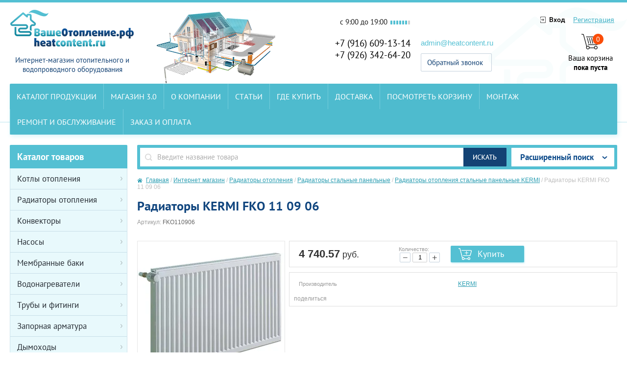

--- FILE ---
content_type: text/html; charset=utf-8
request_url: https://heatcontent.ru/magazin/product/radiatory-kermi-fko-11-09-06
body_size: 31625
content:
<!doctype html>
<!--[if lt IE 7]> <html class="no-js lt-ie9 lt-ie8 lt-ie7" lang="ru"> <![endif]-->
<!--[if IE 7]>    <html class="no-js lt-ie9 lt-ie8" lang="ru"> <![endif]-->
<!--[if IE 8]>    <html class="no-js lt-ie9" lang="ru"> <![endif]-->
<!--[if gt IE 8]><!--> 
<html class="no-js" lang="ru"> <!--<![endif]-->
<head>
<link rel="icon" href="/favicon.ico" type="image/x-icon" />
<meta name="robots" content="all">
<meta http-equiv="Content-Type" content="text/html; charset=UTF-8" />
<meta name="description" content="Радиаторы KERMI FKO 11 09 06" />
<meta name="keywords" content="Радиаторы KERMI FKO 11 09 06" />
<meta name="SKYPE_TOOLBAR" content="SKYPE_TOOLBAR_PARSER_COMPATIBLE" />
<meta name="viewport" content="width=device-width, initial-scale=0.1">
<meta name="viewport" content="width=2000, initial-scale=0.1">
<meta name="viewport" content="height=2500, initial-scale=0.1">
<title>Радиаторы KERMI FKO 11 09 06</title>

	<link rel="stylesheet" href="/g/css/styles_articles_tpl.css">
<meta name="yandex-verification" content="28ce538be52ef95d" />
<meta name="yandex-verification" content="28ce538be52ef95d" />
<meta name="google-site-verification" content="KsIph_rPjxK_fUoXnqXSplB16df2NyrNsO0n_DktQxQ" />
<meta name="yandex-verification" content="4c83f1b77d471212" />
<meta name="google-site-verification" content="FUQ3icQngSu_iP5uNtY27ZJEfGAsDIizDJ_NKUl5Flw" />
<link rel='stylesheet' type='text/css' href='/shared/highslide-4.1.13/highslide.min.css'/>
<script type='text/javascript' src='/shared/highslide-4.1.13/highslide-full.packed.js'></script>
<script type='text/javascript'>
hs.graphicsDir = '/shared/highslide-4.1.13/graphics/';
hs.outlineType = null;
hs.showCredits = false;
hs.lang={cssDirection:'ltr',loadingText:'Загрузка...',loadingTitle:'Кликните чтобы отменить',focusTitle:'Нажмите чтобы перенести вперёд',fullExpandTitle:'Увеличить',fullExpandText:'Полноэкранный',previousText:'Предыдущий',previousTitle:'Назад (стрелка влево)',nextText:'Далее',nextTitle:'Далее (стрелка вправо)',moveTitle:'Передвинуть',moveText:'Передвинуть',closeText:'Закрыть',closeTitle:'Закрыть (Esc)',resizeTitle:'Восстановить размер',playText:'Слайд-шоу',playTitle:'Слайд-шоу (пробел)',pauseText:'Пауза',pauseTitle:'Приостановить слайд-шоу (пробел)',number:'Изображение %1/%2',restoreTitle:'Нажмите чтобы посмотреть картинку, используйте мышь для перетаскивания. Используйте клавиши вперёд и назад'};</script>

<!-- 46b9544ffa2e5e73c3c971fe2ede35a5 -->
<script type='text/javascript' src='/shared/s3/js/lang/ru.js'></script>
<script type='text/javascript' src='/shared/s3/js/common.min.js'></script>
<link rel='stylesheet' type='text/css' href='/shared/s3/css/calendar.css' /><link rel="icon" href="/favicon.ico" type="image/x-icon">

<!--s3_require-->
<link rel="stylesheet" href="/g/basestyle/1.0.1/user/user.css" type="text/css"/>
<link rel="stylesheet" href="/g/basestyle/1.0.1/user/user.blue.css" type="text/css"/>
<script type="text/javascript" src="/g/basestyle/1.0.1/user/user.js" async></script>
<!--/s3_require-->
<script src="/g/libs/jquery/1.10.2/jquery.min.js"></script>
<script src="/t/v538/images/modernizr-2.5.3.min.js"></script>
<script src="/g/s3/misc/eventable/0.0.1/s3.eventable.js"></script>
<script src="/g/s3/misc/math/0.0.1/s3.math.js"></script>
<script src="/g/s3/menu/allin/0.0.2/s3.menu.allin.js"></script>
<script src="/t/v538/images/link_top.js"></script> 
<script src="/t/v538/images/main.js"></script> 
			
		
		
		
			<link rel="stylesheet" type="text/css" href="/g/shop2v2/default/css/theme.less.css">		
			<script type="text/javascript" src="/g/printme.js"></script>
		<script type="text/javascript" src="/g/shop2v2/default/js/tpl.js"></script>
		<script type="text/javascript" src="/g/shop2v2/default/js/baron.min.js"></script>
		
			<script type="text/javascript" src="/g/shop2v2/default/js/shop2.2.js"></script>
		
	<script type="text/javascript">shop2.init({"productRefs": [],"apiHash": {"getPromoProducts":"f14b9742af48bd6794e170c09cb04fa6","getSearchMatches":"6096002fd34abe5fc5e57b538c0ec95f","getFolderCustomFields":"4c73bf8455dc44da89ced61ccf454518","getProductListItem":"c3c39163c6172aa8421065ee312e666b","cartAddItem":"76a5821edab7eb8e000e9efa828ef120","cartRemoveItem":"06eaa9189f337a5e0d570036f956b1c0","cartUpdate":"8291fabad396e4176984e9508c706ce7","cartRemoveCoupon":"c42df840a3c1f16b0adfebc72a56bb51","cartAddCoupon":"376d0bc1a630a4cadabc9b83c2b7a07a","deliveryCalc":"3c6c943589c25032ce5808704ae6719e","printOrder":"0fc1d3be3e26f4fad95a47110f07b7e0","cancelOrder":"200cc6c826a424c058441147b6bc7e92","cancelOrderNotify":"0bc1ab03d64a5ffde3f5fc40f421030e","repeatOrder":"01257b3ebaed5836b5f926eed5bc39ef","paymentMethods":"354d3524d60a0081880c7d7124f1f06b","compare":"3810fe1b20dc34d2e488bac00dd2e5fe"},"hash": null,"verId": 144371,"mode": "product","step": "","uri": "/magazin","IMAGES_DIR": "/d/","my": {"list_picture_enlarge":true,"accessory":"\u0410\u043a\u0441\u0435\u0441\u0441\u0443\u0430\u0440\u044b","kit":"\u041a\u043e\u043c\u043f\u043b\u0435\u043a\u0442","recommend":"\u0420\u0435\u043a\u043e\u043c\u0435\u043d\u0434\u0443\u0435\u043c\u044b\u0435","similar":"\u041f\u043e\u0445\u043e\u0436\u0438\u0435","modification":"\u041c\u043e\u0434\u0438\u0444\u0438\u043a\u0430\u0446\u0438\u0438"},"shop2_cart_order_payments": 1,"cf_margin_price_enabled": 0,"maps_yandex_key":"","maps_google_key":""});</script>
<style type="text/css">.product-item-thumb {width: 200px;}.product-item-thumb .product-image, .product-item-simple .product-image {height: 200px;width: 200px;}.product-item-thumb .product-amount .amount-title {width: 104px;}.product-item-thumb .product-price {width: 150px;}.shop2-product .product-side-l {width: 300px;}.shop2-product .product-image {height: 300px;width: 300px;}.shop2-product .product-thumbnails li {width: 90px;height: 90px;}</style>
<link href="/t/v538/images/shop2.css" rel="stylesheet" type="text/css" />
<link href="/t/v538/images/styles.scss.css" rel="stylesheet" type="text/css" />
<script type="text/javascript" src="/t/v538/images/jquery.sticky.js"></script>

  <script>
    $(window).load(function(){
      $(".fixed-panel").sticky({ topSpacing: 0 });
    });
  </script>
 
</head>
<body>
	<div class="site-wrapper">
		<header class="site-header-wrapper">
			<div class="site-header">
				<div class="company-info">
										<div class="site-logo">
						<a href="http://heatcontent.ru"><img src="/thumb/2/z5QCjaKXij7wAEWCd5uryg/253r79/d/logo.png" alt="" /></a>
					</div>
															<div class="company-desc">
						Интернет-магазин отопительного и водопроводного оборудования
					</div>
									</div>
				<div class="contacts-block">
					<div class="left-part">
												<div class="work-mode">
						<div>c 9:00 до 19:00</div>
																				<span
																	class="active" style="color: red;"
								>
							</span>
																				<span
																	class="active" style="color: red;"
								>
							</span>
																				<span
																	class="active" style="color: red;"
								>
							</span>
																				<span
																	class="active" style="color: red;"
								>
							</span>
																				<span
																	class="active" style="color: red;"
								>
							</span>
																				<span
																	class="active" style="color: red;"
								>
							</span>
																				<span
								>
							</span>
												</div>
																		<div class="phones">
						  						  <div><a href="">+7 (916) 609-13-14</a></div>
						  						  <div><a href="">+7 (926) 342-64-20</a></div>
						  						</div>
											</div>
					<div class="right-part">
													<div class="email"><a href="mailto:admin@heatcontent.ru">admin@heatcontent.ru</a></div>
																		<a href="/obratnyy-zvonok" class="feedback">Обратный звонок</a>
											</div>
				</div>
				<div class="right-block">
					<div class="auth-block">
						 					      <a href="/users" class="inn ico-in">Вход</a>
					      <a href="/users/register" class="reg">Регистрация</a>
					    					</div>
					<div class="basket-block">
						<div id="shop2-cart-preview">
	<div class="cart-preview">
		
				<div class="block-body">
			<div class="count">0</div>
							<div>Ваша корзина<br><strong>пока пуста</strong></div>
						
		</div>
	
	</div>
</div><!-- Cart Preview -->					</div>
				</div>
				<div class="clear"></div>
								<nav class="top-menu">
					<ul>
										<li ><a  href="/">Каталог продукции</a></li>
										<li ><a  href="/magazin-3.0">Магазин 3.0</a></li>
										<li ><a  href="/o-kompanii">О компании</a></li>
										<li ><a  href="/stati">Статьи</a></li>
										<li ><a  href="/address">Где купить</a></li>
										<li ><a  href="/dostavka">Доставка</a></li>
										<li ><a  href="http://heatcontent.ru/magazin?mode=cart">Посмотреть корзину</a></li>
										<li ><a  href="/montazh">Монтаж</a></li>
										<li ><a  href="/remont-i-obsluzhivaniye">Ремонт и обслуживание</a></li>
										<li ><a  href="/zakaz-i-oplata">Заказ и оплата</a></li>
										</ul>
				</nav>
							</div>
		</header>
		<div class="site-content-wrapper">
			<div class="site-content">
				<div class="content-column">
				<div class="fixed-panel">
				<div class="search-block">
					<nav class="site-search">
					    <form action="/search" class="search-form" method="get">
					      <input name="search" type="text"  class="search-text" placeholder="Введите название товара" />
					      <input type="submit" class="search-button" value="" />
					    <re-captcha data-captcha="recaptcha"
     data-name="captcha"
     data-sitekey="6LcNwrMcAAAAAOCVMf8ZlES6oZipbnEgI-K9C8ld"
     data-lang="ru"
     data-rsize="invisible"
     data-type="image"
     data-theme="light"></re-captcha></form>
					</nav>
						
	
<div class="shop2-block search-form ">
	<div class="block-title">
		<strong>Расширенный поиск</strong>
		<span>&nbsp;</span>
	</div>
	<div class="block-body">
		<form action="/magazin/search" enctype="multipart/form-data">
			<input type="hidden" name="sort_by" value=""/>
			
							<div class="row">
					<div class="row-title">Цена (руб.):</div>
					<label><span>от</span>&nbsp;<input name="s[price][min]" type="text" size="5" class="small" value="" /></label>
					&nbsp;
					<label><span>до</span>&nbsp;<input name="s[price][max]" type="text" size="5" class="small" value="" /></label>
				</div>
			
							<div class="row">
					<label class="row-title" for="shop2-name">Название:</label>
					<input type="text" name="s[name]" size="20" id="shop2-name" value="" />
				</div>
			
							<div class="row">
					<label class="row-title" for="shop2-article">Артикул:</label>
					<input type="text" name="s[article]" id="shop2-article" value="" />
				</div>
			
							<div class="row">
					<label class="row-title" for="shop2-text">Текст:</label>
					<input type="text" name="search_text" size="20" id="shop2-text"  value="" />
				</div>
			
			
							<div class="row">
					<div class="row-title">Выберите категорию:</div>
					<select name="s[folder_id]" id="s[folder_id]">
						<option value="">Все</option>
																																		<option value="129719203" >
									 Котлы отопления
								</option>
																												<option value="129719403" >
									&raquo; Напольные газовые котлы отопления
								</option>
																												<option value="129719603" >
									&raquo;&raquo; Напольные газовые котлы отопления PROTHERM
								</option>
																												<option value="129804203" >
									&raquo;&raquo;&raquo; PROTHERM TLO чугунный энергонезависимый одноконтурный
								</option>
																												<option value="129804403" >
									&raquo;&raquo;&raquo; PROTHERM PLO чугунный одноконтурный
								</option>
																												<option value="129719803" >
									&raquo;&raquo; Напольные газовые котлы отопления BAXI
								</option>
																												<option value="129720003" >
									&raquo;&raquo; BOSCH
								</option>
																												<option value="129805203" >
									&raquo;&raquo; Напольные газовые котлы ЖМЗ &quot;Жуковские&quot;
								</option>
																												<option value="129818803" >
									&raquo;&raquo; Напольные котлы отопления БОРИНСКОЕ Липецкие
								</option>
																												<option value="145218003" >
									&raquo;&raquo; Напольные газовые котлы отопления TERMOTECHNIK
								</option>
																												<option value="145219003" >
									&raquo;&raquo;&raquo; Котёл стальной напольный газовый TERMOTECHNIK серии ЖУК
								</option>
																												<option value="145219203" >
									&raquo;&raquo;&raquo; Котёл газовый парапетный TERMOTECHNIK серии ЛИДЕР со стальным теплообменником
								</option>
																												<option value="145219403" >
									&raquo;&raquo;&raquo; Конвектор настенный газовый серии TERMOTECHNIK
								</option>
																												<option value="145219603" >
									&raquo;&raquo;&raquo; Котёл стальной напольный газовый TERMOTECHNIK серии АЛЯСКА
								</option>
																												<option value="145219803" >
									&raquo;&raquo;&raquo; Котёл газовый парапетный TERMOTECHNIK серии Аляска со стальным теплообменником
								</option>
																												<option value="129720203" >
									&raquo; Настенные газовые котлы отопления
								</option>
																												<option value="129722203" >
									&raquo;&raquo; PROTHERM
								</option>
																												<option value="129803603" >
									&raquo;&raquo;&raquo; Пантера
								</option>
																												<option value="129803803" >
									&raquo;&raquo;&raquo; Гепард
								</option>
																												<option value="129804003" >
									&raquo;&raquo;&raquo; Тигр
								</option>
																												<option value="129722403" >
									&raquo;&raquo; BAXI
								</option>
																												<option value="129801603" >
									&raquo;&raquo;&raquo; MAIN four
								</option>
																												<option value="129801803" >
									&raquo;&raquo;&raquo; FOURTECH
								</option>
																												<option value="129802003" >
									&raquo;&raquo;&raquo; ECO four
								</option>
																												<option value="129802203" >
									&raquo;&raquo;&raquo; LUNA 3
								</option>
																												<option value="129802403" >
									&raquo;&raquo;&raquo; LUNA 3 comfort
								</option>
																												<option value="129802603" >
									&raquo;&raquo;&raquo; LUNA 3 comfort Combi
								</option>
																												<option value="129802803" >
									&raquo;&raquo;&raquo; NUVOLA 3 comfort
								</option>
																												<option value="129850803" >
									&raquo;&raquo;&raquo; MAIN 5
								</option>
																												<option value="129722603" >
									&raquo;&raquo; BOSCH
								</option>
																												<option value="129819003" >
									&raquo;&raquo; Наcтенный газовый двухконтурный котёл ARDERIA ESR (Южная Корея)
								</option>
																												<option value="148042403" >
									&raquo;&raquo; Наcтенный газовый двухконтурный котёл ARDERIA (Россия)
								</option>
																												<option value="129834803" >
									&raquo;&raquo; Принадлежности для котлов Arderia
								</option>
																												<option value="129720403" >
									&raquo; Комбинированные ( дизель, газ ) котлы отопления
								</option>
																												<option value="129723403" >
									&raquo;&raquo; Универсальные напольные котлы PROTHERM
								</option>
																												<option value="129723603" >
									&raquo;&raquo; Ремонт дизельных горелок ROCA и обслуживание котлов ROCA
								</option>
																												<option value="129720603" >
									&raquo; Электрические котлы отопления
								</option>
																												<option value="129722803" >
									&raquo;&raquo; Электрические котлы PROTHERM
								</option>
																												<option value="129723003" >
									&raquo;&raquo; Электрические котлы BAXI
								</option>
																												<option value="133398403" >
									&raquo;&raquo; Настенный отопительный электрокотёл РУСНИТ
								</option>
																												<option value="133809203" >
									&raquo;&raquo;&raquo; (СНЯТО С ПРОИЗВОДСТВА) Котёл электрический отопительный РУСНИТ М
								</option>
																												<option value="133809603" >
									&raquo;&raquo;&raquo; (СНЯТО С ПРОИЗВОДСТВА) Котёл электрический отопительный РУСНИТ Н
								</option>
																												<option value="133814203" >
									&raquo;&raquo;&raquo; (СНЯТО С ПРОИЗВОДСТВА) Котёл электрический отопительный РУСНИТ НМ
								</option>
																												<option value="133882603" >
									&raquo;&raquo;&raquo; (СНЯТО С ПРОИЗВОДСТВА) Котёл электрический отопительный РУСНИТ КАНТРИ
								</option>
																												<option value="133402603" >
									&raquo;&raquo; Электрокотёл настенный ЭВАН
								</option>
																												<option value="134351603" >
									&raquo;&raquo;&raquo; Электрокотёл настенный ЭВАН СТАНДАРТ ЭКОНОМ
								</option>
																												<option value="134358003" >
									&raquo;&raquo;&raquo; Электрокотёл настенный ЭВАН СТАНДАРТ С 1
								</option>
																												<option value="134358403" >
									&raquo;&raquo;&raquo; Электрокотёл настенный ЭВАН КОМФОРТ WARMOS M
								</option>
																												<option value="134441203" >
									&raquo;&raquo;&raquo; Электрокотёл настенный ЭВАН КОМФОРТ WARMOS IV
								</option>
																												<option value="134675403" >
									&raquo;&raquo;&raquo; Электрокотёл настенный ЭВАН КОМФОРТ WARMOS RX
								</option>
																												<option value="134798403" >
									&raquo;&raquo;&raquo; Электрокотёл настенный ЭВАН КОМФОРТ UNIVERSAL
								</option>
																												<option value="135994203" >
									&raquo;&raquo;&raquo; Электрокотёл настенный ЭВАН ЛЮКС EXPERT
								</option>
																												<option value="135994403" >
									&raquo;&raquo;&raquo; (СНЯТО С ПРОИЗВОДСТВА) Модуль ЭВАН GSM-Climate дистанционного управления электрическим котлом
								</option>
																												<option value="133404003" >
									&raquo;&raquo; Электрокотёл настенный KOSPEL
								</option>
																												<option value="304644907" >
									&raquo;&raquo; Электрические котлы ARDERIA
								</option>
																												<option value="129720803" >
									&raquo; Твердотопливные
								</option>
																												<option value="129724003" >
									&raquo;&raquo; Твердотопливные котлы PROTHERM
								</option>
																												<option value="129724203" >
									&raquo;&raquo; Котел напольный твердотопливный ROCA
								</option>
																												<option value="129724403" >
									&raquo;&raquo; BOSCH
								</option>
																												<option value="129805403" >
									&raquo;&raquo; КИРОВСКИЙ ЗАВОД
								</option>
																												<option value="129851003" >
									&raquo;&raquo; Твердотопливные котлы BAXI
								</option>
																												<option value="129721003" >
									 Радиаторы отопления
								</option>
																												<option value="129730803" >
									&raquo; Секционные алюминиевые радиаторы
								</option>
																												<option value="129731603" >
									&raquo;&raquo; Секционные алюминиевые радиаторы отопления GLOBAL
								</option>
																												<option value="129818403" >
									&raquo;&raquo;&raquo; Радиаторы отопления алюминиевые секционные GLOBAL ISEO
								</option>
																												<option value="129756403" >
									&raquo;&raquo;&raquo;&raquo; Радиаторы алюминиевые секционные GLOBAL ISEO 350
								</option>
																												<option value="129756603" >
									&raquo;&raquo;&raquo;&raquo; Радиаторы алюминиевые секционные GLOBAL ISEO 500
								</option>
																												<option value="129818203" >
									&raquo;&raquo;&raquo; Радиаторы отопления алюминиевые секционные GLOBAL VOX
								</option>
																												<option value="129756003" >
									&raquo;&raquo;&raquo;&raquo; Радиаторы алюминиевые секционные GLOBAL VOX 350
								</option>
																												<option value="129756203" >
									&raquo;&raquo;&raquo;&raquo; Радиаторы алюминиевые секционные GLOBAL VOX 500
								</option>
																												<option value="129758603" >
									&raquo;&raquo; Секционные алюминиевые радиаторы отопления RIFAR Alum
								</option>
																												<option value="129757803" >
									&raquo;&raquo;&raquo; Радиаторы алюминиевые секционные RIFAR Alum 350
								</option>
																												<option value="129758003" >
									&raquo;&raquo;&raquo; Радиаторы алюминиевые секционные RIFAR Alum 500
								</option>
																												<option value="129731003" >
									&raquo; Биметаллические секционные радиаторы
								</option>
																												<option value="129817603" >
									&raquo;&raquo; Биметаллические радиаторы GLOBAL (Италия)
								</option>
																												<option value="129817003" >
									&raquo;&raquo;&raquo; Радиаторы отопления биметаллические секционные GLOBAL STYLE PLUS
								</option>
																												<option value="129757203" >
									&raquo;&raquo;&raquo;&raquo; Радиаторы отопления биметаллические секционные GLOBAL STYLE PLUS 350
								</option>
																												<option value="129757403" >
									&raquo;&raquo;&raquo;&raquo; Радиаторы отопления биметаллические секционные GLOBAL STYLE PLUS 500
								</option>
																												<option value="129731803" >
									&raquo;&raquo;&raquo; Радиаторы отопления биметаллические секционные GLOBAL STYLE EXTRA
								</option>
																												<option value="129756803" >
									&raquo;&raquo;&raquo;&raquo; Радиаторы отопления биметаллические секционные GLOBAL STYLE EXTRA 350
								</option>
																												<option value="129757003" >
									&raquo;&raquo;&raquo;&raquo; Радиаторы отопления биметаллические секционные GLOBAL STYLE EXTRA 500
								</option>
																												<option value="129817803" >
									&raquo;&raquo; Биметаллические секционные радиаторы отопления RIFAR
								</option>
																												<option value="129732003" >
									&raquo;&raquo;&raquo; Радиаторы отопления биметаллические секционные RIFAR MONOLIT
								</option>
																												<option value="129757603" >
									&raquo;&raquo;&raquo;&raquo; Биметаллический секционный радиатор отопления RIFAR MONOLIT 350
								</option>
																												<option value="129816803" >
									&raquo;&raquo;&raquo;&raquo; Биметаллический секционный радиатор отопления RIFAR MONOLIT 500
								</option>
																												<option value="129758203" >
									&raquo;&raquo;&raquo; Биметаллический радиатор RIFAR A 500
								</option>
																												<option value="129837403" >
									&raquo;&raquo;&raquo; Радиаторы отопления биметаллические секционные RIFAR MONOLIT VENTIL с нижним подключением
								</option>
																												<option value="129837603" >
									&raquo;&raquo;&raquo;&raquo; Биметаллический радиатор RIFAR MONOLIT VENTIL 350 с нижним подключением
								</option>
																												<option value="129837803" >
									&raquo;&raquo;&raquo;&raquo; Биметаллический радиатор RIFAR MONOLIT VENTIL 500 с нижним подключением
								</option>
																												<option value="129817203" >
									&raquo;&raquo;&raquo; Радиаторы отопления биметаллические секционные RIFAR BASE
								</option>
																												<option value="129758403" >
									&raquo;&raquo;&raquo;&raquo; Биметаллический секционный радиатор отопления RIFAR BASE 200
								</option>
																												<option value="129816403" >
									&raquo;&raquo;&raquo;&raquo; Биметаллический секционный радиатор отопления RIFAR BASE 350
								</option>
																												<option value="129816603" >
									&raquo;&raquo;&raquo;&raquo; Биметаллический секционный радиатор отопления RIFAR BASE 500
								</option>
																												<option value="129837203" >
									&raquo;&raquo;&raquo; Радиаторы отопления биметаллические секционные RIFAR BASE VENTIL с нижним подключением.
								</option>
																												<option value="129838003" >
									&raquo;&raquo;&raquo;&raquo; Биметаллический радиатор отопления RIFAR BASE VENTIL 200 с нижним подключением
								</option>
																												<option value="129838203" >
									&raquo;&raquo;&raquo;&raquo; Биметаллический радиатор отопления RIFAR BASE VENTIL 350 с нижним подключением.
								</option>
																												<option value="129838403" >
									&raquo;&raquo;&raquo;&raquo; Биметаллический радиатор отопления RIFAR BASE VENTIL 500 с нижним подключением.
								</option>
																												<option value="129818003" >
									&raquo;&raquo; Радиаторы отопления биметаллические секционные SIRA
								</option>
																												<option value="129817403" >
									&raquo;&raquo;&raquo; SIRA GLADIATOR
								</option>
																												<option value="129763403" >
									&raquo;&raquo;&raquo;&raquo; GLADIATOR 200
								</option>
																												<option value="129763603" >
									&raquo;&raquo;&raquo;&raquo; GLADIATOR 350
								</option>
																												<option value="129763803" >
									&raquo;&raquo;&raquo;&raquo; GLADIATOR 500
								</option>
																												<option value="129762603" >
									&raquo;&raquo;&raquo; Радиаторы отопления биметаллические секционные SIRA RS
								</option>
																												<option value="129762803" >
									&raquo;&raquo;&raquo;&raquo; Радиаторы отопления биметаллические секционные SIRA RS 300
								</option>
																												<option value="129763003" >
									&raquo;&raquo;&raquo;&raquo; Радиаторы отопления биметаллические секционные SIRA RS 500
								</option>
																												<option value="129763203" >
									&raquo;&raquo;&raquo;&raquo; Радиаторы отопления биметаллические секционные SIRA RS 800 с межосевым расстоянием 800 мм
								</option>
																												<option value="129834603" >
									&raquo;&raquo;&raquo; SIRA RS TWIN
								</option>
																												<option value="129834003" >
									&raquo;&raquo;&raquo; SIRA ALI Metal
								</option>
																												<option value="129834203" >
									&raquo;&raquo;&raquo;&raquo; ALI Metal 350
								</option>
																												<option value="129834403" >
									&raquo;&raquo;&raquo;&raquo; ALI Metal 500
								</option>
																												<option value="168935603" >
									&raquo;&raquo; Радиаторы отопления биметаллические секционные STOUT SPACE
								</option>
																												<option value="168956403" >
									&raquo;&raquo;&raquo; Биметаллические секционные радиаторы отопления STOUT SPACE 500
								</option>
																												<option value="168956803" >
									&raquo;&raquo;&raquo; Биметаллические секционные радиаторы отопления STOUT SPACE 350
								</option>
																												<option value="129731203" >
									&raquo; Радиаторы стальные панельные
								</option>
																												<option value="129745803" >
									&raquo;&raquo; Радиаторы отопления стальные панельные KERMI
								</option>
																												<option value="129862203" >
									&raquo;&raquo; Радиаторы отопления стальные панельные BUDERUS Logatrend
								</option>
																												<option value="129731403" >
									&raquo; Радиаторы стальные трубчатые
								</option>
																												<option value="129758803" >
									&raquo;&raquo; Радиаторы отопления стальные трубчатые ARBONIA
								</option>
																												<option value="129759003" >
									&raquo;&raquo;&raquo; Радиаторы отопления стальные трубчатые ARBONIA тип 2057
								</option>
																												<option value="129759203" >
									&raquo;&raquo;&raquo; Радиаторы отопления стальные трубчатые ARBONIA тип 3037
								</option>
																												<option value="129759403" >
									&raquo;&raquo;&raquo; Радиаторы отопления стальные трубчатые ARBONIA тип 3050
								</option>
																												<option value="129759603" >
									&raquo;&raquo;&raquo; Радиаторы отопления стальные трубчатые ARBONIA тип 3057
								</option>
																												<option value="129759803" >
									&raquo;&raquo;&raquo; Радиаторы отопления стальные трубчатые ARBONIA тип 3057 N69 твв
								</option>
																												<option value="129760003" >
									&raquo;&raquo;&raquo; Комплекты для стальных трубчатых радиаторов отопления ARBONIA
								</option>
																												<option value="129819203" >
									&raquo; Принадлежности для радиаторов
								</option>
																												<option value="129835603" >
									 Конвекторы
								</option>
																												<option value="129835803" >
									&raquo; Электрические конвекторы
								</option>
																												<option value="129836003" >
									&raquo;&raquo; HEATEQ
								</option>
																												<option value="129836203" >
									&raquo;&raquo;&raquo; Конвектор электрический Triumph Computer
								</option>
																												<option value="129836403" >
									&raquo;&raquo;&raquo; Конвектор электрический Heat Mechanic
								</option>
																												<option value="129836603" >
									&raquo;&raquo;&raquo; Конвектор электрический Heat Electronic
								</option>
																												<option value="129836803" >
									&raquo;&raquo;&raquo; Конвектор электрический Heat Computer
								</option>
																												<option value="129837003" >
									&raquo;&raquo;&raquo; Конвектор электрический EDISSON  серии Temp
								</option>
																												<option value="129721203" >
									 Насосы
								</option>
																												<option value="129724603" >
									&raquo; Погружные для скважин
								</option>
																												<option value="129725603" >
									&raquo;&raquo; Погружные насосы PEDROLLO для скважин
								</option>
																												<option value="129725803" >
									&raquo;&raquo; Погружные скважинные насосы SUBLINE
								</option>
																												<option value="129726003" >
									&raquo;&raquo; Погружные насосы GRUNDFOS SQ, SQE, комплекты SQE для скважин
								</option>
																												<option value="129830003" >
									&raquo;&raquo;&raquo; Погружной насос GRUNDFOS серии SQ диаметром 75 мм
								</option>
																												<option value="129830203" >
									&raquo;&raquo;&raquo; Насос GRUNDFOS серии SQE
								</option>
																												<option value="129830403" >
									&raquo;&raquo;&raquo; Комплект GRUNDFOS серии SQE
								</option>
																												<option value="129809203" >
									&raquo;&raquo; АКВАРОБОТ
								</option>
																												<option value="129814003" >
									&raquo;&raquo; Погружные скважинные насосы ВОДОЛЕЙ
								</option>
																												<option value="129832803" >
									&raquo;&raquo;&raquo; Погружной насос ВОДОЛЕЙ БЦПЭ ЕВРО-1 серии 0,5
								</option>
																												<option value="129833003" >
									&raquo;&raquo;&raquo; Погружной насос ВОДОЛЕЙ БЦПЭУ ЕВРО-1 серии 0,5
								</option>
																												<option value="129833203" >
									&raquo;&raquo;&raquo; Погружной насос ВОДОЛЕЙ БЦПЭ ЕВРО-3 серии 1,2
								</option>
																												<option value="129833403" >
									&raquo;&raquo;&raquo; Погружной насос ВОДОЛЕЙ БЦПЭ ЕВРО-1 серии 0,32
								</option>
																												<option value="129833603" >
									&raquo;&raquo;&raquo; Погружной насос ВОДОЛЕЙ БЦПЭУ ЕВРО-1 серии 0,32
								</option>
																												<option value="129833803" >
									&raquo;&raquo;&raquo; Погружной насос ВОДОЛЕЙ БЦПЭ серии 1,6
								</option>
																												<option value="129814803" >
									&raquo;&raquo; Погружные насосы AquaTechnica для скважин и колодцев
								</option>
																												<option value="129815003" >
									&raquo;&raquo;&raquo; Винтовой (шнековый) электронасос AquaTechnica серии TORPEDO
								</option>
																												<option value="129815203" >
									&raquo;&raquo;&raquo; Электронасос центробежный автоматический AquaTechnica серии FLUX РС
								</option>
																												<option value="129876603" >
									&raquo;&raquo; Погружные трёхдюймовые насосы для скважин HEISSKRAFT 3SD
								</option>
																												<option value="129724803" >
									&raquo; Циркуляционные насосы
								</option>
																												<option value="129726203" >
									&raquo;&raquo; GRUNDFOS
								</option>
																												<option value="129847603" >
									&raquo;&raquo;&raquo; GRUNDFOS UPS серии 100
								</option>
																												<option value="129847803" >
									&raquo;&raquo;&raquo; GRUNDFOS UP серии B и серии BX
								</option>
																												<option value="129848003" >
									&raquo;&raquo;&raquo; GRUNDFOS UP серии N
								</option>
																												<option value="129848203" >
									&raquo;&raquo;&raquo; GRUNDFOS модель UPA
								</option>
																												<option value="129849603" >
									&raquo;&raquo;&raquo; GRUNDFOS ALPHA2
								</option>
																												<option value="129849403" >
									&raquo;&raquo;&raquo; GRUNDFOS ALPHA2L
								</option>
																												<option value="129848403" >
									&raquo;&raquo;&raquo; Принадлежности для циркуляционных насосов GRUNDFOS
								</option>
																												<option value="129860203" >
									&raquo;&raquo;&raquo; GRUNDFOS ALPHA3
								</option>
																												<option value="129726403" >
									&raquo;&raquo; WILO
								</option>
																												<option value="154661203" >
									&raquo;&raquo;&raquo; Насосы WILO модель STAR-RS
								</option>
																												<option value="156884603" >
									&raquo;&raquo;&raquo; Насосы WILO модель TOP-RL
								</option>
																												<option value="129725003" >
									&raquo; Погружные для колодцев
								</option>
																												<option value="129726603" >
									&raquo;&raquo; Погружные насосы GRUNDFOS для колодцев
								</option>
																												<option value="129876403" >
									&raquo;&raquo; Погружные насосы HEISSKRAFT 5WD для колодцев
								</option>
																												<option value="172723803" >
									&raquo;&raquo; Погружные насосы PEDROLLO для колодцев
								</option>
																												<option value="129725203" >
									&raquo; Дренажные насосы
								</option>
																												<option value="129726803" >
									&raquo;&raquo; PEDROLLO
								</option>
																												<option value="129727003" >
									&raquo;&raquo; Дренажные насосы GRUNDFOS
								</option>
																												<option value="129824803" >
									&raquo;&raquo; AquaTechnica
								</option>
																												<option value="129825003" >
									&raquo;&raquo; SUBLINE
								</option>
																												<option value="129810803" >
									&raquo; Фекальные и дренажно-фекальные насосы
								</option>
																												<option value="129811003" >
									&raquo;&raquo; Дренажно-фекальные насосы PEDROLLO
								</option>
																												<option value="129813003" >
									&raquo;&raquo; Дренажно-фекальные насосы GRUNDFOS
								</option>
																												<option value="129725403" >
									&raquo; Канализационные установки
								</option>
																												<option value="129727203" >
									&raquo;&raquo; GRUNDFOS
								</option>
																												<option value="129807203" >
									&raquo;&raquo; SFA
								</option>
																												<option value="129807403" >
									&raquo;&raquo;&raquo; Насос-измельчитель  встроенный в унитаз серии SANICOMPACT
								</option>
																												<option value="129807603" >
									&raquo;&raquo;&raquo; Акриловый душевой поддон с насосом серии TRAYMATIC
								</option>
																												<option value="129807803" >
									&raquo;&raquo;&raquo; Бытовые насосы измельчители для подключения унитаза и дополнительных сантехприборов
								</option>
																												<option value="129808003" >
									&raquo;&raquo;&raquo; Бытовые насосы для подключения сантехприборов кроме унитаза
								</option>
																												<option value="129808203" >
									&raquo;&raquo;&raquo; Насосные станции большой производительности серии SANICUBIC
								</option>
																												<option value="129808403" >
									&raquo;&raquo;&raquo; Насосы серии SANICONDENS для откачивания конденсата
								</option>
																												<option value="129727403" >
									&raquo; Принадлежности к насосам
								</option>
																												<option value="129808803" >
									&raquo; Насосные станции
								</option>
																												<option value="129809003" >
									&raquo;&raquo; АКВАРОБОТ
								</option>
																												<option value="129809603" >
									&raquo;&raquo; Станция автоматического водоснабжения AquaTechnica
								</option>
																												<option value="129815403" >
									&raquo;&raquo; Насосные станции GRUNDFOS
								</option>
																												<option value="129815603" >
									&raquo;&raquo;&raquo; Насосная станция Grundfos серии MQ
								</option>
																												<option value="129815803" >
									&raquo;&raquo;&raquo; Насосная станция Grundfos серии Hydrojet JP тип 2
								</option>
																												<option value="129816003" >
									&raquo;&raquo;&raquo; Насосная станция Grundfos серии JP Basic
								</option>
																												<option value="129809403" >
									&raquo; Поверхностные насосы
								</option>
																												<option value="129809803" >
									&raquo;&raquo; AquaTechnica
								</option>
																												<option value="129721403" >
									 Мембранные баки
								</option>
																												<option value="129727803" >
									&raquo; Мембранные баки для систем отопления
								</option>
																												<option value="129727603" >
									&raquo;&raquo; Расширительный бак экспанзомат AQUASYSTEM для систем отопления
								</option>
																												<option value="129799803" >
									&raquo;&raquo; Расширительный бак экспанзомат REFLEX для отопления
								</option>
																												<option value="161855403" >
									&raquo;&raquo; Расширительный бак экспанзомат CIMM для отопления
								</option>
																												<option value="129728003" >
									&raquo; Мембранные баки для систем водоснабжения
								</option>
																												<option value="129728403" >
									&raquo;&raquo; Гидроаккумуляторы AQUASYSTEM для систем водонабжения горизонтальные и вертикальные.
								</option>
																												<option value="129800003" >
									&raquo;&raquo; Гидроаккумуляторы REFLEX для систем водоснабжения
								</option>
																												<option value="169645603" >
									&raquo;&raquo; Гидроаккумуляторы STOUT для систем водоснабжения
								</option>
																												<option value="129728203" >
									&raquo; Универсальные(для систем горячей воды)
								</option>
																												<option value="129728603" >
									&raquo;&raquo; Мембранный бак AQUASYSTEM
								</option>
																												<option value="129728803" >
									&raquo;&raquo; CALEFFI
								</option>
																												<option value="129729003" >
									&raquo; Принадлежности к мембранным бакам
								</option>
																												<option value="129816203" >
									&raquo; Мембраны
								</option>
																												<option value="129721603" >
									 Водонагреватели
								</option>
																												<option value="129729203" >
									&raquo; Электрические накопительные
								</option>
																												<option value="129730003" >
									&raquo;&raquo; Электрические накопительные водонагреватели DRAZICE
								</option>
																												<option value="129730403" >
									&raquo;&raquo; ARISTON
								</option>
																												<option value="303091707" >
									&raquo;&raquo;&raquo; серия ABS ANDRIS LUX
								</option>
																												<option value="306232307" >
									&raquo;&raquo;&raquo; серия SUPERLUX
								</option>
																												<option value="306232507" >
									&raquo;&raquo;&raquo; серия PRO1 R
								</option>
																												<option value="306232707" >
									&raquo;&raquo;&raquo; серия ABS VLS PRO R
								</option>
																												<option value="306233707" >
									&raquo;&raquo;&raquo; серия LYDOS ECO PW ABS
								</option>
																												<option value="306234107" >
									&raquo;&raquo;&raquo; серия ABSE VLS PRO PW
								</option>
																												<option value="306246507" >
									&raquo;&raquo;&raquo; серия PRO1 ECO ABS PW
								</option>
																												<option value="306382507" >
									&raquo;&raquo;&raquo; серия ARI 200
								</option>
																												<option value="129729403" >
									&raquo; Газовые
								</option>
																												<option value="129800203" >
									&raquo;&raquo; BOSCH
								</option>
																												<option value="129729603" >
									&raquo; Косвенного нагрева(бойлеры)
								</option>
																												<option value="129730603" >
									&raquo;&raquo; Водонагреватели косвенного нагрева DRAZICE
								</option>
																												<option value="129820803" >
									&raquo;&raquo; BAXI
								</option>
																												<option value="129721803" >
									 Трубы и фитинги
								</option>
																												<option value="129765803" >
									&raquo; Трубы и фитинги полипропиленовые
								</option>
																												<option value="129766203" >
									&raquo;&raquo; HEISSKRAFT PPRC трубы и фитинги для отопления и водоснабжения (РОССИЯ)
								</option>
																												<option value="129785603" >
									&raquo;&raquo; WAVIN EKOPLASTIK PPRC для отопления и водоснабжения (ЧЕХИЯ)
								</option>
																												<option value="129766003" >
									&raquo; Трубы и фитинги полиэтиленовые
								</option>
																												<option value="129793803" >
									&raquo;&raquo; REHAU
								</option>
																												<option value="129801203" >
									&raquo;&raquo; TECE
								</option>
																												<option value="129842603" >
									&raquo; Трубы и фитинги ПНД
								</option>
																												<option value="129722003" >
									 Запорная арматура
								</option>
																												<option value="129780603" >
									&raquo; Шаровые краны
								</option>
																												<option value="129776203" >
									&raquo;&raquo; BUGATTI
								</option>
																												<option value="129778203" >
									&raquo;&raquo; ITAP
								</option>
																												<option value="129783403" >
									&raquo;&raquo; OVENTROP
								</option>
																												<option value="129780803" >
									&raquo; Вентили для радиаторов
								</option>
																												<option value="129781003" >
									&raquo;&raquo; LUXOR
								</option>
																												<option value="129781203" >
									&raquo;&raquo; OVENTROP
								</option>
																												<option value="129732203" >
									 Дымоходы
								</option>
																												<option value="129732403" >
									&raquo; Дымоходы BOFILL(Испания)
								</option>
																												<option value="129732603" >
									&raquo;&raquo; Утеплённые сэндвич дымоходы BOFILL (Испания)
								</option>
																												<option value="129732803" >
									&raquo;&raquo; Неутеплённые дымоходы BOFILL (Испания)
								</option>
																												<option value="129733003" >
									&raquo;&raquo; Омеднённые
								</option>
																												<option value="129733203" >
									&raquo;&raquo; Эмалированные
								</option>
																												<option value="129733403" >
									&raquo;&raquo; Гибкие
								</option>
																												<option value="129801403" >
									&raquo; Дымоходы ВУЛКАН из нержавеющей стали (РОССИЯ)
								</option>
																												<option value="129851203" >
									&raquo;&raquo; Одностенные
								</option>
																												<option value="129851403" >
									&raquo;&raquo;&raquo; Труба TLvHR
								</option>
																												<option value="129851603" >
									&raquo;&raquo;&raquo; Труба телескопическая TTvHR
								</option>
																												<option value="129851803" >
									&raquo;&raquo;&raquo; Отвод OTvHR15
								</option>
																												<option value="129852003" >
									&raquo;&raquo;&raquo; Отвод OTvHR30
								</option>
																												<option value="129852203" >
									&raquo;&raquo;&raquo; Отвод OTvHR45
								</option>
																												<option value="129852403" >
									&raquo;&raquo;&raquo; Отвод OTvHR90
								</option>
																												<option value="129852603" >
									&raquo;&raquo;&raquo; Дефлектор DFvHR
								</option>
																												<option value="129852803" >
									&raquo;&raquo;&raquo; Зонт AZvHR
								</option>
																												<option value="129853003" >
									&raquo;&raquo;&raquo; Тройник TRvHR45
								</option>
																												<option value="129853203" >
									&raquo;&raquo;&raquo; Тройник TRvHR90
								</option>
																												<option value="129853403" >
									&raquo;&raquo;&raquo; Конденсатосборник CSvHR
								</option>
																												<option value="129853603" >
									&raquo;&raquo;&raquo; Ревизия RVvHR
								</option>
																												<option value="129853803" >
									&raquo;&raquo;&raquo; Опора OPvHR
								</option>
																												<option value="129854003" >
									&raquo;&raquo;&raquo; Кронштейн опоры OKVXX
								</option>
																												<option value="129854203" >
									&raquo;&raquo;&raquo; Основание напольное ONvHR
								</option>
																												<option value="129854403" >
									&raquo;&raquo;&raquo; Элемент крепления к стене EKvHR
								</option>
																												<option value="129854603" >
									&raquo;&raquo;&raquo; Хомут с креплением к стене XKvHR
								</option>
																												<option value="129854803" >
									&raquo;&raquo;&raquo; Хомут соединительный XSvHR
								</option>
																												<option value="129855003" >
									&raquo;&raquo;&raquo; Задвижка ZVvHR
								</option>
																												<option value="129855203" >
									&raquo;&raquo; Утеплённые
								</option>
																												<option value="129855403" >
									&raquo;&raquo;&raquo; Дефлектор DFvDR
								</option>
																												<option value="129855603" >
									&raquo;&raquo;&raquo; Зонт AZvDR
								</option>
																												<option value="129855803" >
									&raquo;&raquo;&raquo; Конус KFvDR
								</option>
																												<option value="129856003" >
									&raquo;&raquo;&raquo; Кровельный элемент KRvXX
								</option>
																												<option value="129856203" >
									&raquo;&raquo;&raquo; Юбка UTvXX
								</option>
																												<option value="129856403" >
									&raquo;&raquo;&raquo; Труба TLvDR
								</option>
																												<option value="129856603" >
									&raquo;&raquo;&raquo; Отвод OTvDR15
								</option>
																												<option value="129856803" >
									&raquo;&raquo;&raquo; Отвод OTvDR30
								</option>
																												<option value="129857003" >
									&raquo;&raquo;&raquo; Отвод OTvDR45
								</option>
																												<option value="129857203" >
									&raquo;&raquo;&raquo; Отвод OTvDR90
								</option>
																												<option value="129857403" >
									&raquo;&raquo;&raquo; Тройник TRvDR45
								</option>
																												<option value="129857603" >
									&raquo;&raquo;&raquo; Тройник TRvDR90
								</option>
																												<option value="129857803" >
									&raquo;&raquo;&raquo; Труба телескопическая TTvDR
								</option>
																												<option value="129858003" >
									&raquo;&raquo;&raquo; Конденсатосборник CSvDR
								</option>
																												<option value="129858203" >
									&raquo;&raquo;&raquo; Ревизия RVvDR
								</option>
																												<option value="129858403" >
									&raquo;&raquo;&raquo; Переходник моно-термо PMvDR
								</option>
																												<option value="129858603" >
									&raquo;&raquo;&raquo; Переходник термо-моно PTvDR
								</option>
																												<option value="129858803" >
									&raquo;&raquo;&raquo; Кронштейн крепления к стене OKvDR
								</option>
																												<option value="129859003" >
									&raquo;&raquo;&raquo; Опора OPvDR
								</option>
																												<option value="129859203" >
									&raquo;&raquo;&raquo; Основание напольное ONVXX
								</option>
																												<option value="129859403" >
									&raquo;&raquo;&raquo; Элемент крепления к стене XKvXX
								</option>
																												<option value="129859603" >
									&raquo;&raquo;&raquo; Хомут растяжки XRvXX
								</option>
																												<option value="129859803" >
									&raquo;&raquo;&raquo; Хомут соединительный XSvXX
								</option>
																												<option value="129860003" >
									&raquo;&raquo;&raquo; Фланцы прямые без изоляции FHvXX и с изоляцией FDvXX
								</option>
																												<option value="137725203" >
									&raquo; Дымоходы ДЫМОК из нержавеющей стали (РОССИЯ)
								</option>
																												<option value="137725403" >
									&raquo;&raquo; Неутеплённые дымоходы ДЫМОК с толщиной стенки 0,5 мм
								</option>
																												<option value="138194603" >
									&raquo;&raquo;&raquo; Труба прямая ДЫМОК без изоляции 1000 мм
								</option>
																												<option value="138195003" >
									&raquo;&raquo;&raquo; Труба прямая ДЫМОК без изоляции 500 мм
								</option>
																												<option value="138196003" >
									&raquo;&raquo;&raquo; Труба прямая ДЫМОК без изоляции 250 мм
								</option>
																												<option value="138483803" >
									&raquo;&raquo;&raquo; Тройник ДЫМОК без изоляции угол 45°
								</option>
																												<option value="138497203" >
									&raquo;&raquo;&raquo; Тройник ДЫМОК без изоляции угол 90°
								</option>
																												<option value="138497403" >
									&raquo;&raquo;&raquo; Труба телескопическая ДЫМОК без изоляции
								</option>
																												<option value="138786403" >
									&raquo;&raquo;&raquo; Отвод ДЫМОК без изоляции угол 45°
								</option>
																												<option value="138790403" >
									&raquo;&raquo;&raquo; Отвод ДЫМОК без изоляции угол 90°
								</option>
																												<option value="138790603" >
									&raquo;&raquo;&raquo; Задвижка ДЫМОК без изоляции
								</option>
																												<option value="138790803" >
									&raquo;&raquo;&raquo; Опора ДЫМОК без изоляции
								</option>
																												<option value="138792803" >
									&raquo;&raquo;&raquo; Ревизия ДЫМОК без изоляции
								</option>
																												<option value="138793203" >
									&raquo;&raquo;&raquo; Конденсатосборник ДЫМОК без изоляции
								</option>
																												<option value="138793603" >
									&raquo;&raquo;&raquo; Фланец ДЫМОК без изоляции
								</option>
																												<option value="138793803" >
									&raquo;&raquo;&raquo; Зонт ДЫМОК без изоляции
								</option>
																												<option value="138794003" >
									&raquo;&raquo;&raquo; Зонт с ветрозащитой ДЫМОК без изоляции
								</option>
																												<option value="138794203" >
									&raquo;&raquo;&raquo; Хомут ДЫМОК без изоляции
								</option>
																												<option value="138794403" >
									&raquo;&raquo;&raquo; Хомут с креплением к стене ДЫМОК без изоляции
								</option>
																												<option value="138794603" >
									&raquo;&raquo;&raquo; Хомут соединительный ДЫМОК без изоляции
								</option>
																												<option value="137725603" >
									&raquo;&raquo; Утеплённые дымоходы ДЫМОК с толщиной стенки 0,5 мм
								</option>
																												<option value="140674603" >
									&raquo;&raquo;&raquo; Труба ДЫМОК с изоляцией 1000 мм
								</option>
																												<option value="140808803" >
									&raquo;&raquo;&raquo; Труба ДЫМОК с изоляцией 500 мм
								</option>
																												<option value="140818803" >
									&raquo;&raquo;&raquo; Труба ДЫМОК с изоляцией 250 мм
								</option>
																												<option value="140823003" >
									&raquo;&raquo;&raquo; Тройник 45° ДЫМОК с изоляцией
								</option>
																												<option value="140829403" >
									&raquo;&raquo;&raquo; Тройник 90° ДЫМОК с изоляцией
								</option>
																												<option value="140834003" >
									&raquo;&raquo;&raquo; Отвод 45° ДЫМОК с изоляцией
								</option>
																												<option value="140853003" >
									&raquo;&raquo;&raquo; Отвод 90° ДЫМОК с изоляцией
								</option>
																												<option value="140853203" >
									&raquo;&raquo;&raquo; Конденсатосборник ДЫМОК с изоляцией
								</option>
																												<option value="140853403" >
									&raquo;&raquo;&raquo; Ревизия ДЫМОК с изоляцией
								</option>
																												<option value="140954803" >
									&raquo;&raquo;&raquo; Переходник  моно-термо ДЫМОК с изоляцией
								</option>
																												<option value="140955803" >
									&raquo;&raquo;&raquo; Переходник термо-моно ДЫМОК с изоляцией
								</option>
																												<option value="140956003" >
									&raquo;&raquo;&raquo; Опора ДЫМОК с изоляцией
								</option>
																												<option value="140956603" >
									&raquo;&raquo;&raquo; Кронштейн к опоре ДЫМОК с изоляцией
								</option>
																												<option value="140957403" >
									&raquo;&raquo;&raquo; Элемент крепления к стене ДЫМОК с изоляцией
								</option>
																												<option value="140959003" >
									&raquo;&raquo;&raquo; Хомут опорный ДЫМОК с изоляцией
								</option>
																												<option value="140961403" >
									&raquo;&raquo;&raquo; Хомут соединительный ДЫМОК с изоляцией
								</option>
																												<option value="140961603" >
									&raquo;&raquo;&raquo; Хомут под растяжки ДЫМОК с изоляцией
								</option>
																												<option value="141077403" >
									&raquo;&raquo;&raquo; Фланец без изоляции для утеплённой трубы ДЫМОК
								</option>
																												<option value="141078603" >
									&raquo;&raquo;&raquo; Фланец разрезной 0° - 20° ДЫМОК с изоляцией
								</option>
																												<option value="141078803" >
									&raquo;&raquo;&raquo; Фланец разрезной 20° - 45° ДЫМОК с изоляцией
								</option>
																												<option value="141080203" >
									&raquo;&raquo;&raquo; Узел прохода перекрытия ДЫМОК с изоляцией
								</option>
																												<option value="141092603" >
									&raquo;&raquo;&raquo; Юбка на трубу ДЫМОК
								</option>
																												<option value="141093603" >
									&raquo;&raquo;&raquo; Дефлектор ДЫМОК с изоляцией
								</option>
																												<option value="141093803" >
									&raquo;&raquo;&raquo; Зонт ДЫМОК с изоляцией
								</option>
																												<option value="141094003" >
									&raquo;&raquo;&raquo; Конус ДЫМОК с изоляцией
								</option>
																												<option value="141094203" >
									&raquo;&raquo;&raquo; Кровельный элемент 0°-20° ДЫМОК с изоляцией
								</option>
																												<option value="141094603" >
									&raquo;&raquo;&raquo; Кровельный элемент 20°-45° ДЫМОК с изоляцией
								</option>
																												<option value="369942603" >
									&raquo;&raquo; Неутеплённые дымоходы ДЫМОК с толщиной стенки 0,8 мм
								</option>
																												<option value="370066803" >
									&raquo;&raquo;&raquo; Труба прямая ДЫМОК без изоляции 1000 мм с толщиной стенки 0,8 мм
								</option>
																												<option value="372013803" >
									&raquo;&raquo;&raquo; Труба прямая ДЫМОК без изоляции 500 мм с толщиной стенки 0,8 мм
								</option>
																												<option value="372105803" >
									&raquo;&raquo;&raquo; Труба прямая ДЫМОК без изоляции 250 мм с толщиной стенки 0,8 мм
								</option>
																												<option value="373329803" >
									&raquo;&raquo;&raquo; Отвод ДЫМОК без изоляции угол 45° с толщиной стенки 0,8 мм
								</option>
																												<option value="373508203" >
									&raquo;&raquo;&raquo; Отвод ДЫМОК без изоляции угол 90° с толщиной стенки 0,8 мм
								</option>
																												<option value="373946603" >
									&raquo;&raquo;&raquo; Тройник ДЫМОК без изоляции угол 45° с толщиной стенки 0,8 мм
								</option>
																												<option value="374248003" >
									&raquo;&raquo;&raquo; Тройник ДЫМОК без изоляции угол 90° с толщиной стенки 0,8 мм
								</option>
																												<option value="374282403" >
									&raquo;&raquo;&raquo; Задвижка ДЫМОК без изоляции с толщиной стенки 0,8 мм
								</option>
																												<option value="374325203" >
									&raquo;&raquo;&raquo; Опора ДЫМОК без изоляции с толщиной стенки 0,8 мм
								</option>
																												<option value="369958803" >
									&raquo;&raquo; Утеплённые дымоходы ДЫМОК с толщиной стенки 0,8 мм
								</option>
																												<option value="375519803" >
									&raquo;&raquo;&raquo; Труба ДЫМОК с изоляцией 1000 мм с толщиной стенки 0,8 мм
								</option>
																												<option value="376503403" >
									&raquo;&raquo;&raquo; Труба ДЫМОК с изоляцией 500 мм с толщиной стенки 0,8 мм
								</option>
																												<option value="376572803" >
									&raquo;&raquo;&raquo; Труба ДЫМОК с изоляцией 250 мм с толщиной стенки 0,8 мм
								</option>
																												<option value="376860203" >
									&raquo;&raquo;&raquo; Тройник 45° ДЫМОК с изоляцией с толщиной стенки 0,8 мм
								</option>
																												<option value="382699203" >
									&raquo;&raquo;&raquo; Тройник 90° ДЫМОК с изоляцией с толщиной стенки 0,8 мм
								</option>
																												<option value="392663603" >
									&raquo;&raquo;&raquo; Отвод 45° ДЫМОК с изоляцией с толщиной стенки 0,8 мм
								</option>
																												<option value="392838003" >
									&raquo;&raquo;&raquo; Отвод 90° ДЫМОК с изоляцией с толщиной стенки 0,8 мм
								</option>
																												<option value="392873403" >
									&raquo;&raquo;&raquo; Опора ДЫМОК с изоляцией с толщиной стенки 0,8 мм
								</option>
																												<option value="403232803" >
									&raquo;&raquo;&raquo; Переходник  моно-термо ДЫМОК с изоляцией с толщиной стенки 0,8 мм
								</option>
																												<option value="403346803" >
									&raquo;&raquo;&raquo; Переходник термо-моно ДЫМОК с изоляцией с толщиной стенки 0,8 мм
								</option>
																												<option value="405853803" >
									&raquo; Дымоходы ВУЛКАН из нержавеющей стали (РОССИЯ) овального сечения
								</option>
																												<option value="407220203" >
									&raquo;&raquo; Труба прямая ВУЛКАН 1000 мм овального сечения
								</option>
																												<option value="407579203" >
									&raquo;&raquo; Зонт ВУЛКАН овального сечения
								</option>
																												<option value="407632203" >
									&raquo;&raquo; Конденсатосборник ВУЛКАН овального сечения
								</option>
																												<option value="408178203" >
									&raquo;&raquo; Ревизия ВУЛКАН овального сечения
								</option>
																												<option value="408195203" >
									&raquo;&raquo; Отвод 15° ВУЛКАН овального сечения
								</option>
																												<option value="408234603" >
									&raquo;&raquo; Отвод 30° ВУЛКАН овального сечения
								</option>
																												<option value="408244403" >
									&raquo;&raquo; Отвод 45° ВУЛКАН овального сечения
								</option>
																												<option value="408254403" >
									&raquo;&raquo; Отвод 90° ВУЛКАН овального сечения
								</option>
																												<option value="408691403" >
									&raquo;&raquo; Тройник 45° ВУЛКАН овального сечения
								</option>
																												<option value="408714203" >
									&raquo;&raquo; Тройник 90° ВУЛКАН овального сечения
								</option>
																												<option value="91357503" >
									&raquo; Баки из нержавеющей стали для подогрева воды в банях и саунах теплом дымовых газов печи
								</option>
																												<option value="94062103" >
									&raquo;&raquo; Баки ДЫМОК из нержавеющей стали для подогрева воды от дымохода банной печи
								</option>
																												<option value="94495703" >
									&raquo;&raquo; Водогрейные баки ВУЛКАН из нержавеющей стали от дымохода дровяной банной печи
								</option>
																												<option value="94512503" >
									&raquo;&raquo; Переходы для водогрейных баков
								</option>
																												<option value="129821603" >
									 Принадлежности для котлов и насосов
								</option>
																												<option value="129821803" >
									&raquo; Принадлежности PEDROLLO
								</option>
																												<option value="129822003" >
									&raquo;&raquo; Пульты управления PEDROLLO для насосов
								</option>
																												<option value="129823603" >
									&raquo;&raquo; Поплавки PEDROLLO
								</option>
																												<option value="129823803" >
									&raquo;&raquo; Электронные регуляторы давления и реле давления PEDROLLO
								</option>
																												<option value="129824003" >
									&raquo;&raquo; Муфты PEDROLLO
								</option>
																												<option value="129824203" >
									&raquo;&raquo; Шланги PEDROLLO
								</option>
																												<option value="129824403" >
									&raquo;&raquo; Штуцеры PEDROLLO
								</option>
																												<option value="129824603" >
									&raquo;&raquo; Обратные клапаны PEDROLLO
								</option>
																												<option value="129826603" >
									&raquo; Принадлежности HEISSKRAFT
								</option>
																												<option value="129826803" >
									&raquo;&raquo; Поплавки HEISSKRAFT
								</option>
																												<option value="129827003" >
									&raquo;&raquo; Реле давления и штуцеры HEISSKRAFT
								</option>
																												<option value="129827203" >
									&raquo;&raquo; Кабель и муфты HEISSKRAFT
								</option>
																												<option value="129827403" >
									&raquo;&raquo; Обустройство скважин HEISSKRAFT
								</option>
																												<option value="129827603" >
									&raquo;&raquo; Обратные клапаны HEISSKRAFT
								</option>
																												<option value="129827803" >
									&raquo;&raquo; Виброкомпенсаторы HEISSKRAFT
								</option>
																												<option value="129829203" >
									&raquo;&raquo; Нержавеющие тросы HEISSKRAFT
								</option>
																												<option value="129829403" >
									&raquo;&raquo; Фланцы плоские HEISSKRAFT
								</option>
																												<option value="129829603" >
									&raquo;&raquo; Фильтры наклонные HEISSKRAFT
								</option>
																												<option value="129829803" >
									&raquo;&raquo; Кессоны HEISSKRAFT
								</option>
																												<option value="129860403" >
									 Предохранительная арматура
								</option>
																												<option value="129860603" >
									&raquo; Клапаны подпиточные
								</option>
																												<option value="129860803" >
									&raquo; Клапаны перепускные дифференциальные
								</option>
																												<option value="129861003" >
									&raquo; Воздухоудалители автоматические
								</option>
																												<option value="129861203" >
									&raquo; Клапаны предохранительные
								</option>
																												<option value="129861403" >
									&raquo; Консоли для расширительных баков
								</option>
																												<option value="129861603" >
									&raquo; Клапаны электромагнитные
								</option>
																												<option value="129861803" >
									&raquo; Редукторы давления
								</option>
																												<option value="129862003" >
									&raquo; Группы безопасности
								</option>
																												<option value="173342003" >
									 Запасные части для котлов и горелок
								</option>
																												<option value="173342203" >
									&raquo; Запасные части к горелкам ROCA
								</option>
																												<option value="173342403" >
									&raquo;&raquo; Запасные части для дизельных горелок ROCA
								</option>
																												<option value="173944203" >
									&raquo; Запасные части к котлам PROTHERM
								</option>
																												<option value="174819603" >
									&raquo; Запасные части к котлам BAXI
								</option>
																												<option value="294260507" >
									 Фильтры и картриджи
								</option>
																												<option value="294260707" >
									&raquo; Фильтры для питьевой воды
								</option>
																												<option value="299662707" >
									&raquo;&raquo; Системы обратного осмоса Atol
								</option>
																												<option value="294260907" >
									&raquo; Фильтры магистральные (грубой очистки)
								</option>
																												<option value="297201707" >
									&raquo;&raquo; Фильтры Atlas Filtri
								</option>
																												<option value="297357307" >
									&raquo;&raquo; Принадлежности для фильтров Atlas Filtri
								</option>
																												<option value="294261107" >
									&raquo; Картриджи (Фильтрующие элементы)
								</option>
																												<option value="297214307" >
									&raquo;&raquo; Atlas Filtri фильтрующие элементы
								</option>
																												<option value="301500707" >
									 Мы ВКонтакте
								</option>
																												<option value="302682707" >
									 Мы в Телеграмме
								</option>
																		</select>
				</div>

				<div id="shop2_search_custom_fields"></div>
			
						<div id="shop2_search_global_fields">
				
							</div>
						
							<div class="row">
					<div class="row-title">Производитель:</div>
					<select name="s[vendor_id]">
						<option value="">Все</option>          
													<option value="6770403" >AQUASYSTEM</option>
													<option value="6770603" >AquaTechnica</option>
													<option value="6770803" >ARBONIA</option>
													<option value="6771003" >ARDERIA</option>
													<option value="6771203" >ARISTON</option>
													<option value="53228907" >Atlas Filtri</option>
													<option value="53569507" >Atol</option>
													<option value="6771403" >BAXI</option>
													<option value="6771603" >BOFILL</option>
													<option value="6771803" >BOSCH</option>
													<option value="6772003" >BUDERUS</option>
													<option value="6772203" >BUGATTY</option>
													<option value="6772403" >CALEFFI</option>
													<option value="11076803" >CIMM</option>
													<option value="6772603" >DRAZICE</option>
													<option value="6772803" >EKOPLASTIK</option>
													<option value="6773003" >EMMETI</option>
													<option value="6773203" >FERROLI</option>
													<option value="6773403" >FLAMCO</option>
													<option value="6773603" >GLOBAL</option>
													<option value="6773803" >GRUNDFOS</option>
													<option value="6774003" >HEATEQ</option>
													<option value="6774203" >HEISSKRAFT</option>
													<option value="6774403" >ITAP</option>
													<option value="6774603" >KERMI</option>
													<option value="6774803" >LUXOR</option>
													<option value="6775003" >OVENTROP</option>
													<option value="6775203" >PEDROLLO</option>
													<option value="6775403" >PROTHERM</option>
													<option value="6775603" >REFLEX</option>
													<option value="6775803" >REHAU</option>
													<option value="6776003" >RIFAR</option>
													<option value="6776203" >ROCA</option>
													<option value="6776403" >Se.Fa. S.r.l.(Италия)</option>
													<option value="6776603" >SFA</option>
													<option value="6776803" >SIRA</option>
													<option value="6777003" >STIEBEL ELTRON</option>
													<option value="12361003" >STOUT</option>
													<option value="6777203" >SUBLINE</option>
													<option value="8971603" >TERMOTECHNIK</option>
													<option value="6777403" >THERMEX</option>
													<option value="6777603" >TIEMME</option>
													<option value="6777803" >UNIPUMP</option>
													<option value="6778003" >WATTS</option>
													<option value="6778203" >WILO</option>
													<option value="6778403" >ZILMET s.p.a.</option>
													<option value="6778603" >АКВАРОБОТ</option>
													<option value="6778803" >БОРИНСКОЕ</option>
													<option value="6779003" >ВОДОЛЕЙ(з-д ПРОМЭЛЕКТРО)</option>
													<option value="6779203" >ВУЛКАН</option>
													<option value="7466003" >ДЫМОК</option>
													<option value="6779403" >ЖМЗ</option>
													<option value="6779603" >КИРОВСКИЙ ЗАВОД</option>
													<option value="7073203" >РУСНИТ</option>
													<option value="7162803" >ЭВАН</option>
											</select>
				</div>
			
							<div class="row">
					<div class="row-title">Новинка:</div>
					<select name="s[new]">
						<option value="">Все</option>
						<option value="1">да</option>
						<option value="0">нет</option>
					</select>
				</div>
			
							<div class="row">
					<div class="row-title">Спецпредложение:</div>
					<select name="s[special]">
						<option value="">Все</option>
						<option value="1">да</option>
						<option value="0">нет</option>
					</select>
				</div>
			
							<div class="row">
					<div class="row-title">Результатов на странице:</div>
					<select name="s[products_per_page]">
																										<option value="5">5</option>
																				<option value="20" selected="selected">20</option>
																				<option value="35">35</option>
																				<option value="50">50</option>
																				<option value="65">65</option>
																				<option value="80">80</option>
																				<option value="95">95</option>
											</select>
				</div>
			
			<div class="clear-container"></div>
			<div class="row">
				<button type="submit" class="search-btn">Найти товар</button>
			</div>
		<re-captcha data-captcha="recaptcha"
     data-name="captcha"
     data-sitekey="6LcNwrMcAAAAAOCVMf8ZlES6oZipbnEgI-K9C8ld"
     data-lang="ru"
     data-rsize="invisible"
     data-type="image"
     data-theme="light"></re-captcha></form>
		<div class="clear-container"></div>
	</div>
</div><!-- Search Form -->				</div>
				</div>
			
										<nav class="wrap-page-path">
						
<div class="page-path" data-url="/magazin"><a href="/"><span>Главная</span></a> / <a href="/magazin"><span>Интернет магазин</span></a> / <a href="/radiatory-otopleniya-kupit"><span>Радиаторы отопления</span></a> / <a href="/magazin/folder/radiatory-otoplenija"><span>Радиаторы стальные панельные</span></a> / <a href="/radiatory-otopleniya-stal-nyye-panel-nyye-kermi"><span>Радиаторы отопления стальные панельные KERMI</span></a> / <span>Радиаторы KERMI FKO 11 09 06</span></div>					</nav>
																	<h1>Радиаторы KERMI FKO 11 09 06</h1>
                    					
					
	                    
					 
					<!-- content -->	
	<div class="shop2-cookies-disabled shop2-warning hide"></div>
	
	
	
		
							
			
							
			
							
			
		
					

	
					
	
	
					<div class="shop2-product-article"><span>Артикул:</span> FKO110906</div>
	
	
<form
	method="post"
	action="/magazin?mode=cart&amp;action=add"
	accept-charset="utf-8"
	class="shop2-product">

	<input type="hidden" name="kind_id" value="809077203"/>
	<input type="hidden" name="product_id" value="689552203"/>
	<input type="hidden" name="meta" value='null'/>

	<div class="product-side-l">
				<div class="product-image">
						<a href="/d/kermifko.jpg">
				<img src="/thumb/2/uaEPhAoNh6bV5_Nyi4wzfQ/300r300/d/kermifko.jpg" alt="Радиаторы KERMI FKO 11 09 06" title="Радиаторы KERMI FKO 11 09 06" />
			</a>
			<div class="verticalMiddle"></div>
								</div>
		
			</div>
	<div class="product-side-r">

					<div class="form-add">
				<div class="product-price">
						
						<div class="price-current">
		<strong>4&nbsp;740.57</strong> руб.			</div>
				</div>

				
				
	<div class="product-amount">
					<div class="amount-title">Количество:</div>
							<div class="shop2-product-amount">
				<button type="button" class="amount-minus">&#8722;</button><input type="text" name="amount" data-kind="809077203"  data-min="1" data-multiplicity="" maxlength="4" value="1" /><button type="button" class="amount-plus">&#43;</button>
			</div>
						</div>

				
			<button class="shop2-product-btn type-3 buy" type="submit">
			<span>Купить</span>
		</button>
	

<input type="hidden" value="Радиаторы KERMI FKO 11 09 06" name="product_name" />
<input type="hidden" value="https://heatcontent.ru/magazin/product/radiatory-kermi-fko-11-09-06" name="product_link" />			</div>
			
		

					<div class="product-details">
				

 
		
		
		
			<table class="shop2-product-options"><tr class="even"><th>Производитель</th><td><a href="/magazin/vendor/1667203">KERMI</a></td></tr></table>
	
									<div class="yashare">
						<script type="text/javascript" src="http://yandex.st/share/share.js" charset="utf-8"></script>
						
						<style type="text/css">
							div.yashare span.b-share a.b-share__handle img,
							div.yashare span.b-share a.b-share__handle span {
								background-image: url("http://yandex.st/share/static/b-share-icon.png");
							}
						</style>
						
						<span class="yashare-header">поделиться</span>
						<div class="yashare-auto-init" data-yashareL10n="ru" data-yashareType="none" data-yashareQuickServices="vkontakte,facebook,twitter,odnoklassniki,moimir,gplus" data-yashareImage="http://heatcontent.ru/d/kermifko.jpg"></div>
					</div>
								<div class="shop2-clear-container"></div>
			</div>
			</div>
	<div class="shop2-clear-container"></div>
<re-captcha data-captcha="recaptcha"
     data-name="captcha"
     data-sitekey="6LcNwrMcAAAAAOCVMf8ZlES6oZipbnEgI-K9C8ld"
     data-lang="ru"
     data-rsize="invisible"
     data-type="image"
     data-theme="light"></re-captcha></form><!-- Product -->

	



	<div class="shop2-product-data">
					<ul class="shop2-product-tabs">
				<li class="active-tab"><a href="#shop2-tabs-2">Описание товара</a></li><li ><a href="#shop2-tabs-4">Отзывы</a></li>
			</ul>

						<div class="shop2-product-desc">
				
				
								<div class="desc-area active-area" id="shop2-tabs-2">
					<h3><span style="font-family: 'georgia', 'palatino';">Радиатор стальной панельный KERMI FKO 11 09 06</span></h3>
<p>Профильные радиаторы KERMI изготовлены из специальной высококачественной холоднокатаной стали , толщиной 1,25 мм. <br />Каждая панель радиатора изготовлена из двух штампованных листов , сваренных по периметру роликовым швом и в местах соединения штампованных элементов точечной сваркой . Для повышения теплоотдачи , радиаторы типов 11 , 12 , 22 , 33 дополнены конвекторными решетками, позволяющими увеличить эффективность прибора на 60%. <br />Рабочее давление - 10бар , опрессовочное давление - 13 бар , макс. температура теплоносителя - 110<sup>0</sup> С.</p>
<p><a href="/thumb/2/xHtBi8Ryds1caKVmBcLNqg/360r300/d/11profilk.jpg" class="highslide" onclick="return hs.expand(this)"><img alt="тип 11 Profil-K (вид сбоку)" height="160" src="/thumb/2/Y-esSbSLvxfREmvrGTR8EA/180r160/d/11profilk.jpg" style="border-width: 0;" title="FKO 11 высота 900(вид сбоку)" width="144" /></a><a href="/thumb/2/EytrfJYUNOxtQvSo3gSNiw/360r300/d/profilk900.jpg" class="highslide" onclick="return hs.expand(this)"><img alt="вид сзади Profil-K высота 900" height="160" src="/thumb/2/PP58SI6XyYydt1gqNC5F5Q/180r160/d/profilk900.jpg" style="border-width: 0;" title="FKO 11 высота 900" width="168" /></a><a href="/thumb/2/WKOnisqAo_APa4Ty3FBonQ/360r300/d/11profilk_1.jpg" class="highslide" onclick="return hs.expand(this)"><img alt="тип 11 Profil-K (вид сверху)" height="135" src="/thumb/2/BfZMg_gUUcuipA7BoAZ0Fg/180r160/d/11profilk_1.jpg" style="border-width: 0;" title="FKO 11 высота 900(вид сверху)" width="180" /></a></p>
<p>Длина BL - 600 мм<br />Размер А - 85 мм<br />Размер В - 85 мм<br />Мощность - 1156 Вт<br />Вес - 18,07 кг<br />Ёмкость - 2,7 л</p>
					<div class="shop2-clear-container"></div>
				</div>
																<div class="desc-area " id="shop2-tabs-4">
					<div class="comments">
	
	
	
					<div class="tpl-block-header">Авторизуйтесь, чтобы оставить комментарий</div>
			<form method="post" class="tpl-form tpl-auth" action="/users/login">
		
	<div class="tpl-left">
		<div class="tpl-field">
			<div class="tpl-title">Введите Ваш e-mail:</div>
			<div class="tpl-value">
				<input type="text" name="login" value="" />
			</div>
		</div>

		<div class="tpl-field">
			<div class="tpl-title">Введите Ваш пароль:</div>
			<div class="tpl-value clearfix">
			<input class="pull-left" type="password" name="password" />
			<button class="tpl-button pull-right" type="submit">Войти</button>
			</div>
		</div>

		<div class="tpl-field">
			<label class="tpl-title">
			<input type="checkbox" onclick="this.value=(this.value=='0'?'1':'0');" value="0" name="remember" />
				Запомнить меня
			</label>
		</div>
		
					<div class="tpl-field">
				<a href="/users/register">Регистрация</a>
			</div>
			</div>

	<div class="tpl-right">
		<div class="tpl-field">
			Если Вы уже зарегистрированы на нашем сайте, но забыли пароль или Вам не пришло письмо подтверждения, воспользуйтесь формой восстановления пароля.
		</div>
		
		<div class="tpl-field">
			<a class="tpl-button" href="/users/forgot_password">Восстановить пароль</a>
		</div>
	</div>
	<div class="clear"></div>
<re-captcha data-captcha="recaptcha"
     data-name="captcha"
     data-sitekey="6LcNwrMcAAAAAOCVMf8ZlES6oZipbnEgI-K9C8ld"
     data-lang="ru"
     data-rsize="invisible"
     data-type="image"
     data-theme="light"></re-captcha></form>		
	</div>

					<div class="shop2-clear-container"></div>
				</div>
												
				
				
				
			</div><!-- Product Desc -->
		
				<div class="shop2-clear-container"></div>
	</div>

	


		<p><a href="javascript:shop2.back()" class="shop2-btn shop2-btn-back">Назад</a></p>

	


	
	<!-- /content -->
					 <div class="clear"></div>
				</div>
			</div>
			<aside class="left-column">
								<nav class="category-menu-wrapper">
					<div class="category-title">
						Каталог товаров
					</div>
					<ul class="category-menu"><li><a href="/magazin/folder/kotliotopleny" >Котлы отопления</a><ul class="level-2"><li><a href="/magazin/folder/napolnye-gazovye-kotly-otoplenija" >Напольные газовые котлы отопления</a><ul class="level-3"><li><a href="/napol-nyye-gazovyye-kotly-otopleniya-protherm" >Напольные газовые котлы отопления PROTHERM</a><ul class="level-4"><li><a href="/chugunnyy-kotel-protherm-tlo" >PROTHERM TLO чугунный энергонезависимый одноконтурный</a></li><li><a href="/chugunnyy-kotel-protherm-plo" >PROTHERM PLO чугунный одноконтурный</a></li></ul></li><li><a href="/napol-nyye-gazovyye-kotly-otopleniya-baxi" >Напольные газовые котлы отопления BAXI</a></li><li><a href="/magazin/folder/1231509" >BOSCH</a></li><li><a href="/napolnyye-gazovyye-kotly-zhmz-zhukovskiye-" >Напольные газовые котлы ЖМЗ &quot;Жуковские&quot;</a></li><li><a href="/lipetskiye-napolnyye-kotly-otopleniya-oao-borinskoye" >Напольные котлы отопления БОРИНСКОЕ Липецкие</a></li><li><a href="/magazin/folder/napolnyye-gazovyye-kotly-otopleniya-termotechnik" >Напольные газовые котлы отопления TERMOTECHNIK</a><ul class="level-4"><li><a href="/magazin/folder/kotel-stalnoy-napolnyy-gazovyy-termotechnik-serii-zhuk" >Котёл стальной напольный газовый TERMOTECHNIK серии ЖУК</a></li><li><a href="/magazin/folder/kotel-gazovyy-parapetnyy-termotechnik-serii-lider-so-stalnym-teploobmennikom" >Котёл газовый парапетный TERMOTECHNIK серии ЛИДЕР со стальным теплообменником</a></li><li><a href="/magazin/folder/konvektor-nastennyy-gazovyy-serii-termotechnik" >Конвектор настенный газовый серии TERMOTECHNIK</a></li><li><a href="/magazin/folder/kotel-stalnoy-napolnyy-gazovyy-termotechnik-serii-alyaska" >Котёл стальной напольный газовый TERMOTECHNIK серии АЛЯСКА</a></li><li><a href="/magazin/folder/kotel-gazovyy-parapetnyy-termotechnik-serii-alyaska-so-stalnym-teploobmennikom" >Котёл газовый парапетный TERMOTECHNIK серии Аляска со стальным теплообменником</a></li></ul></li></ul></li><li><a href="/catalog/nastennye-gazovye-kotly-otopleniya" >Настенные газовые котлы отопления</a><ul class="level-3"><li><a href="/magazin/folder/3884803" >PROTHERM</a><ul class="level-4"><li><a href="/magazin/folder/22409003" >Пантера</a></li><li><a href="/magazin/folder/22409203" >Гепард</a></li><li><a href="/magazin/folder/22409403" >Тигр</a></li></ul></li><li><a href="/magazin/folder/3889403" >BAXI</a><ul class="level-4"><li><a href="/magazin/folder/22181803" >MAIN four</a></li><li><a href="/magazin/folder/22182003" >FOURTECH</a></li><li><a href="/magazin/folder/22182203" >ECO four</a></li><li><a href="/magazin/folder/22182403" >LUNA 3</a></li><li><a href="/magazin/folder/22182603" >LUNA 3 comfort</a></li><li><a href="/magazin/folder/22182803" >LUNA 3 comfort Combi</a></li><li><a href="/magazin/folder/22183003" >NUVOLA 3 comfort</a></li><li><a href="/magazin/folder/main-5" >MAIN 5</a></li></ul></li><li><a href="/magazin/folder/3889803" >BOSCH</a></li><li><a href="/magazin/folder/52917003" >Наcтенный газовый двухконтурный котёл ARDERIA ESR (Южная Корея)</a></li><li><a href="/magazin/folder/nactennyy-gazovyy-dvukhkonturnyy-kotel-arderia-rossiya" >Наcтенный газовый двухконтурный котёл ARDERIA (Россия)</a></li><li><a href="/magazin/folder/prinadlezhnosti-dlya-kotlov-arderia" >Принадлежности для котлов Arderia</a></li></ul></li><li><a href="/magazin/folder/kombinirovannye-kotly-otoplenija" >Комбинированные ( дизель, газ ) котлы отопления</a><ul class="level-3"><li><a href="/kombinirovannyy-kotel-protherm" >Универсальные напольные котлы PROTHERM</a></li><li><a href="/remont-dizelnykh-gorelok-roca" >Ремонт дизельных горелок ROCA и обслуживание котлов ROCA</a></li></ul></li><li><a href="/magazin/folder/jelektricheskie-kotly-otoplenija" >Электрические котлы отопления</a><ul class="level-3"><li><a href="/elektricheskie-kotly-protherm" >Электрические котлы PROTHERM</a></li><li><a href="/elektricheskie-kotly-baxi" >Электрические котлы BAXI</a></li><li><a href="/magazin/folder/nastennyy-otopitelnyy-elektrokotel-rusnit" >Настенный отопительный электрокотёл РУСНИТ</a><ul class="level-4"><li><a href="/magazin/folder/kotel-elektricheskiy-otopitelnyy-rusnit-m" >(СНЯТО С ПРОИЗВОДСТВА) Котёл электрический отопительный РУСНИТ М</a></li><li><a href="/magazin/folder/kotel-elektricheskiy-otopitelnyy-rusnit-n" >(СНЯТО С ПРОИЗВОДСТВА) Котёл электрический отопительный РУСНИТ Н</a></li><li><a href="/magazin/folder/kotel-elektricheskiy-otopitelnyy-rusnit-nm" >(СНЯТО С ПРОИЗВОДСТВА) Котёл электрический отопительный РУСНИТ НМ</a></li><li><a href="/magazin/folder/kotel-elektricheskiy-otopitelnyy-rusnit-kantri" >(СНЯТО С ПРОИЗВОДСТВА) Котёл электрический отопительный РУСНИТ КАНТРИ</a></li></ul></li><li><a href="/magazin/folder/elektrokotel-nastennyy-evan" >Электрокотёл настенный ЭВАН</a><ul class="level-4"><li><a href="/magazin/folder/elektrokotel-nastennyy-evan-standart-ekonom" >Электрокотёл настенный ЭВАН СТАНДАРТ ЭКОНОМ</a></li><li><a href="/magazin/folder/elektrokotel-nastennyy-evan-standart-s-1" >Электрокотёл настенный ЭВАН СТАНДАРТ С 1</a></li><li><a href="/magazin/folder/elektrokotel-nastennyy-evan-komfort-warmos-m" >Электрокотёл настенный ЭВАН КОМФОРТ WARMOS M</a></li><li><a href="/magazin/folder/elektrokotel-nastennyy-evan-komfort-warmos-iv" >Электрокотёл настенный ЭВАН КОМФОРТ WARMOS IV</a></li><li><a href="/magazin/folder/elektrokotel-nastennyy-evan-komfort-warmos-rx" >Электрокотёл настенный ЭВАН КОМФОРТ WARMOS RX</a></li><li><a href="/magazin/folder/elektrokotel-nastennyy-evan-komfort-universal" >Электрокотёл настенный ЭВАН КОМФОРТ UNIVERSAL</a></li><li><a href="/magazin/folder/elektrokotel-nastennyy-evan-lyuks-expert" >Электрокотёл настенный ЭВАН ЛЮКС EXPERT</a></li><li><a href="/magazin/folder/modul-evan-gsm-climate-distantsionnogo-upravleniya-elektricheskim-kotlom" >(СНЯТО С ПРОИЗВОДСТВА) Модуль ЭВАН GSM-Climate дистанционного управления электрическим котлом</a></li></ul></li><li><a href="/magazin/folder/elektrokotel-nastennyy-kospel" >Электрокотёл настенный KOSPEL</a></li><li><a href="/folder/elektricheskie-kotly-arderia" >Электрические котлы ARDERIA</a></li></ul></li><li><a href="/magazin/folder/tverdotoplivnye-kotly" >Твердотопливные</a><ul class="level-3"><li><a href="/tverdotoplivnye-kotly-protherm" >Твердотопливные котлы PROTHERM</a></li><li><a href="/magazin/folder/kotel-napolnyy-tverdotoplivnyy-roca" >Котел напольный твердотопливный ROCA</a></li><li><a href="/magazin/folder/3950803" >BOSCH</a></li><li><a href="/magazin/folder/22509603" >КИРОВСКИЙ ЗАВОД</a></li><li><a href="/magazin/folder/tverdotoplivnye-kotly-baxi" >Твердотопливные котлы BAXI</a></li></ul></li></ul></li><li class="opened"><a href="/radiatory-otopleniya-kupit" >Радиаторы отопления</a><ul class="level-2"><li><a href="/sektsionnyye-alyuminiyevyye-radiatory-otopleniya" >Секционные алюминиевые радиаторы</a><ul class="level-3"><li><a href="/magazin/folder/radiatory-aljuminievye-sekcionnye-global" >Секционные алюминиевые радиаторы отопления GLOBAL</a><ul class="level-4"><li><a href="/radiatory-otopleniya-alyuminiyevyye-sektsionnyye-global-iseo" >Радиаторы отопления алюминиевые секционные GLOBAL ISEO</a><ul class="level-5"><li><a href="/radiatory-alyuminiyevyye-sektsionnyye-global-iseo-350" >Радиаторы алюминиевые секционные GLOBAL ISEO 350</a></li><li><a href="/radiatory-alyuminiyevyye-sektsionnyye-global-iseo-500" >Радиаторы алюминиевые секционные GLOBAL ISEO 500</a></li></ul></li><li><a href="/radiatory-otopleniya-alyuminiyevyye-sektsionnyye-global-vox" >Радиаторы отопления алюминиевые секционные GLOBAL VOX</a><ul class="level-5"><li><a href="/radiatory-alyuminiyevyye-sektsionnyye-global-vox-350" >Радиаторы алюминиевые секционные GLOBAL VOX 350</a></li><li><a href="/radiatory-alyuminiyevyye-sektsionnyye-global-vox-500" >Радиаторы алюминиевые секционные GLOBAL VOX 500</a></li></ul></li></ul></li><li><a href="/sektsionnyye-alyuminiyevyye-radiatory-otopleniya-rifar-alum" >Секционные алюминиевые радиаторы отопления RIFAR Alum</a><ul class="level-4"><li><a href="/radiatory-alyuminiyevyye-sektsionnyye-rifar-alum-350" >Радиаторы алюминиевые секционные RIFAR Alum 350</a></li><li><a href="/radiatory-alyuminiyevyye-sektsionnyye-rifar-alum-500" >Радиаторы алюминиевые секционные RIFAR Alum 500</a></li></ul></li></ul></li><li><a href="/catalog/bimetallicheskie-sekcionnye-radiatory" >Биметаллические секционные радиаторы</a><ul class="level-3"><li><a href="/magazin/folder/48467403" >Биметаллические радиаторы GLOBAL (Италия)</a><ul class="level-4"><li><a href="/radiatory-otopleniya-bimetallicheskiye-sektsionnyye-global-style-plus" >Радиаторы отопления биметаллические секционные GLOBAL STYLE PLUS</a><ul class="level-5"><li><a href="/radiatory-otopleniya-bimetallicheskiye-sektsionnyye-global-style-plus-350" >Радиаторы отопления биметаллические секционные GLOBAL STYLE PLUS 350</a></li><li><a href="/radiatory-otopleniya-bimetallicheskiye-sektsionnyye-global-style-plus-500" >Радиаторы отопления биметаллические секционные GLOBAL STYLE PLUS 500</a></li></ul></li><li><a href="/radiatory-otopleniya-bimetallicheskiye-sektsionnyye-global-style-extra" >Радиаторы отопления биметаллические секционные GLOBAL STYLE EXTRA</a><ul class="level-5"><li><a href="/radiatory-otopleniya-bimetallicheskiye-sektsionnyye-global-style-extra-350" >Радиаторы отопления биметаллические секционные GLOBAL STYLE EXTRA 350</a></li><li><a href="/radiatory-otopleniya-bimetallicheskiye-sektsionnyye-global-style-extra-500" >Радиаторы отопления биметаллические секционные GLOBAL STYLE EXTRA 500</a></li></ul></li></ul></li><li><a href="/bimetallicheskiye-radiatory-rifar" >Биметаллические секционные радиаторы отопления RIFAR</a><ul class="level-4"><li><a href="/radiatory-otopleniya-bimetallicheskiye-sektsionnyye-rifar-monolit" >Радиаторы отопления биметаллические секционные RIFAR MONOLIT</a><ul class="level-5"><li><a href="/bimetallicheskiy-sektsionnyy-radiator-otopleniya-rifar-monolit-350" >Биметаллический секционный радиатор отопления RIFAR MONOLIT 350</a></li><li><a href="/bimetallicheskiy-sektsionnyy-radiator-otopleniya-rifar-monolit-500" >Биметаллический секционный радиатор отопления RIFAR MONOLIT 500</a></li></ul></li><li><a href="/bimetallicheskiy-radiator-rifar-a-500" >Биметаллический радиатор RIFAR A 500</a></li><li><a href="/magazin/folder/rifar-monolit-ventil" >Радиаторы отопления биметаллические секционные RIFAR MONOLIT VENTIL с нижним подключением</a><ul class="level-5"><li><a href="/magazin/folder/monolit-ventil-350" >Биметаллический радиатор RIFAR MONOLIT VENTIL 350 с нижним подключением</a></li><li><a href="/magazin/folder/monolit-ventil-500" >Биметаллический радиатор RIFAR MONOLIT VENTIL 500 с нижним подключением</a></li></ul></li><li><a href="/radiatory-otopleniya-bimetallicheskiye-sektsionnyye-rifar-base" >Радиаторы отопления биметаллические секционные RIFAR BASE</a><ul class="level-5"><li><a href="/bimetallicheskiy-sektsionnyy-radiator-otopleniya-rifar-base-200" >Биметаллический секционный радиатор отопления RIFAR BASE 200</a></li><li><a href="/bimetallicheskiy-sektsionnyy-radiator-otopleniya-rifar-base-350" >Биметаллический секционный радиатор отопления RIFAR BASE 350</a></li><li><a href="/bimetallicheskiy-sektsionnyy-radiator-otopleniya-rifar-base-500" >Биметаллический секционный радиатор отопления RIFAR BASE 500</a></li></ul></li><li><a href="/catalog/radiatory-bimetallicheskie-sekcionnye-rifar-base-ventil" >Радиаторы отопления биметаллические секционные RIFAR BASE VENTIL с нижним подключением.</a><ul class="level-5"><li><a href="/magazin/folder/base-ventil-200" >Биметаллический радиатор отопления RIFAR BASE VENTIL 200 с нижним подключением</a></li><li><a href="/magazin/folder/base-ventil-350" >Биметаллический радиатор отопления RIFAR BASE VENTIL 350 с нижним подключением.</a></li><li><a href="/magazin/folder/base-ventil-500" >Биметаллический радиатор отопления RIFAR BASE VENTIL 500 с нижним подключением.</a></li></ul></li></ul></li><li><a href="/bimetallicheskiye-radiatory-sira" >Радиаторы отопления биметаллические секционные SIRA</a><ul class="level-4"><li><a href="/magazin/folder/48439003" >SIRA GLADIATOR</a><ul class="level-5"><li><a href="/magazin/folder/16728403" >GLADIATOR 200</a></li><li><a href="/magazin/folder/16728603" >GLADIATOR 350</a></li><li><a href="/magazin/folder/16728803" >GLADIATOR 500</a></li></ul></li><li><a href="/bimetallicheskiye-radiatory-sira-rs" >Радиаторы отопления биметаллические секционные SIRA RS</a><ul class="level-5"><li><a href="/radiatory-otopleniya-bimetallicheskiye-sektsionnyye-sira-rs-300" >Радиаторы отопления биметаллические секционные SIRA RS 300</a></li><li><a href="/radiatory-otopleniya-bimetallicheskiye-sektsionnyye-sira-rs-500" >Радиаторы отопления биметаллические секционные SIRA RS 500</a></li><li><a href="/radiatory-otopleniya-bimetallicheskiye-sektsionnyye-sira-rs-800-s-mezhosevym-rasstoyaniyem-800-mm" >Радиаторы отопления биметаллические секционные SIRA RS 800 с межосевым расстоянием 800 мм</a></li></ul></li><li><a href="/magazin/folder/sira-rs-twin" >SIRA RS TWIN</a></li><li><a href="/magazin/folder/sira-ali-metal" >SIRA ALI Metal</a><ul class="level-5"><li><a href="/magazin/folder/ali-metal-350" >ALI Metal 350</a></li><li><a href="/magazin/folder/ali-metal-500" >ALI Metal 500</a></li></ul></li></ul></li><li><a href="/magazin/folder/radiatory-otopleniya-bimetallicheskiye-sektsionnyye-stout-space" >Радиаторы отопления биметаллические секционные STOUT SPACE</a><ul class="level-4"><li><a href="/magazin/folder/bimetallicheskiye-sektsionnyye-radiatory-otopleniya-stout-space-500" >Биметаллические секционные радиаторы отопления STOUT SPACE 500</a></li><li><a href="/magazin/folder/bimetallicheskiye-sektsionnyye-radiatory-otopleniya-stout-space-350" >Биметаллические секционные радиаторы отопления STOUT SPACE 350</a></li></ul></li></ul></li><li class="opened"><a href="/magazin/folder/radiatory-otoplenija" >Радиаторы стальные панельные</a><ul class="level-3"><li class="opened"><a href="/radiatory-otopleniya-stal-nyye-panel-nyye-kermi" >Радиаторы отопления стальные панельные KERMI</a></li><li><a href="/magazin/folder/radiatory-buderus" >Радиаторы отопления стальные панельные BUDERUS Logatrend</a></li></ul></li><li><a href="/radiatory-otopleniya-stalnyye-trubchatyye" >Радиаторы стальные трубчатые</a><ul class="level-3"><li><a href="/radiatory-otopleniya-stalnyye-trubchatyye-arbonia" >Радиаторы отопления стальные трубчатые ARBONIA</a><ul class="level-4"><li><a href="/radiatory-otopleniya-stalnyye-trubchatyye-arbonia-tip-2057" >Радиаторы отопления стальные трубчатые ARBONIA тип 2057</a></li><li><a href="/radiatory-otopleniya-stalnyye-trubchatyye-arbonia-tip-3037" >Радиаторы отопления стальные трубчатые ARBONIA тип 3037</a></li><li><a href="/radiatory-otopleniya-stalnyye-trubchatyye-arbonia-tip-3050" >Радиаторы отопления стальные трубчатые ARBONIA тип 3050</a></li><li><a href="/radiatory-otopleniya-stalnyye-trubchatyye-arbonia-tip-3057" >Радиаторы отопления стальные трубчатые ARBONIA тип 3057</a></li><li><a href="/radiatory-otopleniya-stalnyye-trubchatyye-arbonia-tip-3057-no69-tvv-nizhneye-podklyucheniye" >Радиаторы отопления стальные трубчатые ARBONIA тип 3057 N69 твв</a></li><li><a href="/komplekty-dlya-stalnykh-trubchatykh-radiatorov-otopleniya-arbonia" >Комплекты для стальных трубчатых радиаторов отопления ARBONIA</a></li></ul></li></ul></li><li><a href="/magazin/folder/prinadlezhnosti-dlya-radiatorov" >Принадлежности для радиаторов</a></li></ul></li><li><a href="/magazin/folder/konvektory" >Конвекторы</a><ul class="level-2"><li><a href="/magazin/folder/elektricheskie-konvektory" >Электрические конвекторы</a><ul class="level-3"><li><a href="/magazin/folder/heateq" >HEATEQ</a><ul class="level-4"><li><a href="/magazin/folder/konvektor-elektricheskiy-triumph-computer" >Конвектор электрический Triumph Computer</a></li><li><a href="/magazin/folder/konvektor-elektricheskiy-heat-mechanic" >Конвектор электрический Heat Mechanic</a></li><li><a href="/magazin/folder/konvektor-elektricheskiy-heat-electronic" >Конвектор электрический Heat Electronic</a></li><li><a href="/magazin/folder/konvektor-elektricheskiy-heat-computer" >Конвектор электрический Heat Computer</a></li><li><a href="/magazin/folder/konvektor-elektricheskiy-edisson-serii-temp" >Конвектор электрический EDISSON  серии Temp</a></li></ul></li></ul></li></ul></li><li><a href="/magazin/folder/nasosy" >Насосы</a><ul class="level-2"><li><a href="/pogrugnie-nasosi" >Погружные для скважин</a><ul class="level-3"><li><a href="/magazin/folder/pogruzhnyye-nasosy-pedrollo-dlya-skvazhin" >Погружные насосы PEDROLLO для скважин</a></li><li><a href="/pogruzhnyye-skvazhennyye-nasosy-subline" >Погружные скважинные насосы SUBLINE</a></li><li><a href="/magazin/folder/grundfos" >Погружные насосы GRUNDFOS SQ, SQE, комплекты SQE для скважин</a><ul class="level-4"><li><a href="/magazin/folder/nasos-grundfos-serii-sq" >Погружной насос GRUNDFOS серии SQ диаметром 75 мм</a></li><li><a href="/magazin/folder/nasos-grundfos-serii-sqe" >Насос GRUNDFOS серии SQE</a></li><li><a href="/magazin/folder/komplekt-grundfos-serii-sqe" >Комплект GRUNDFOS серии SQE</a></li></ul></li><li><a href="/magazin/folder/32235803" >АКВАРОБОТ</a></li><li><a href="/catalog/pogruzhnye-nasosy-vodoley-dlya-skvazhin" >Погружные скважинные насосы ВОДОЛЕЙ</a><ul class="level-4"><li><a href="/magazin/folder/pogruzhnoy-nasos-vodoley-bcpe-evro-1-serii-0.5" >Погружной насос ВОДОЛЕЙ БЦПЭ ЕВРО-1 серии 0,5</a></li><li><a href="/magazin/folder/pogruzhnoy-nasos-vodoley-bcpeu-evro-1-serii-0.5" >Погружной насос ВОДОЛЕЙ БЦПЭУ ЕВРО-1 серии 0,5</a></li><li><a href="/magazin/folder/pogruzhnoy-nasos-vodoley-bcpe-evro-3-serii-1.2" >Погружной насос ВОДОЛЕЙ БЦПЭ ЕВРО-3 серии 1,2</a></li><li><a href="/magazin/folder/pogruzhnoy-nasos-vodoley-bcpe-evro-1-serii-0.32" >Погружной насос ВОДОЛЕЙ БЦПЭ ЕВРО-1 серии 0,32</a></li><li><a href="/magazin/folder/pogruzhnoy-nasos-vodoley-bcpeu-evro-1-serii-0.32" >Погружной насос ВОДОЛЕЙ БЦПЭУ ЕВРО-1 серии 0,32</a></li><li><a href="/magazin/folder/pogruzhnoy-nasos-vodoley-bcpe-serii-1.6" >Погружной насос ВОДОЛЕЙ БЦПЭ серии 1,6</a></li></ul></li><li><a href="/pogruzhinyye-nasosy-aquatechnica-dlya-skvazhin-i-kolodtsev" >Погружные насосы AquaTechnica для скважин и колодцев</a><ul class="level-4"><li><a href="/vintovoy-shnekovyy-elektronasos-aquatechnica-serii-torpedo" >Винтовой (шнековый) электронасос AquaTechnica серии TORPEDO</a></li><li><a href="/elektronasos-tsentrobezhnyy-avtomaticheskiy-aquatechnica-serii-flux-rs" >Электронасос центробежный автоматический AquaTechnica серии FLUX РС</a></li></ul></li><li><a href="/magazin/folder/pogruzhnyye-trekhdyuymovyye-nasosy-dlya-skvazhin-heisskraft-3sd" >Погружные трёхдюймовые насосы для скважин HEISSKRAFT 3SD</a></li></ul></li><li><a href="/magazin/folder/cirkuljacionnyj-nasos" >Циркуляционные насосы</a><ul class="level-3"><li><a href="/magazin/folder/7533403" >GRUNDFOS</a><ul class="level-4"><li><a href="/magazin/folder/tsirkulyatsionnyy-nasos-grundfos-ups-serii-100" >GRUNDFOS UPS серии 100</a></li><li><a href="/magazin/folder/tsirkulyatsionnyy-nasos-grundfos-up-seriy-b-i-bx" >GRUNDFOS UP серии B и серии BX</a></li><li><a href="/magazin/folder/tsirkulyatsionnyy-nasos-grundfos-up-serii-n" >GRUNDFOS UP серии N</a></li><li><a href="/magazin/folder/kompaktnyy-nasos-grundfos-model-upa" >GRUNDFOS модель UPA</a></li><li><a href="/magazin/folder/grundfos-alpha2" >GRUNDFOS ALPHA2</a></li><li><a href="/magazin/folder/grundfos-alpha2l" >GRUNDFOS ALPHA2L</a></li><li><a href="/magazin/folder/prinadlezhnosti-dlya-tsirkulyatsionnykh-nasosov-grundfos" >Принадлежности для циркуляционных насосов GRUNDFOS</a></li><li><a href="/magazin/folder/grundfos-alpha3" >GRUNDFOS ALPHA3</a></li></ul></li><li><a href="/magazin/folder/wilo-nasosy-dlya-otopleniya" >WILO</a><ul class="level-4"><li><a href="/magazin/folder/nasosy-wilo-model-star-rs" >Насосы WILO модель STAR-RS</a></li><li><a href="/magazin/folder/nasosy-wilo-model-top-rl" >Насосы WILO модель TOP-RL</a></li></ul></li></ul></li><li><a href="/magazin/folder/7532003" >Погружные для колодцев</a><ul class="level-3"><li><a href="/magazin/folder/pogruzhnoy-kolodeznyy-nasos-grundfos-sb-i-sba-s-poplavkovym-vyklyuchatelem" >Погружные насосы GRUNDFOS для колодцев</a></li><li><a href="/magazin/folder/pogruzhnyye-nasosy-heisskraft-5wd-dlya-kolodtsev" >Погружные насосы HEISSKRAFT 5WD для колодцев</a></li><li><a href="/magazin/folder/pogruzhnyye-nasosy-pedrollo-dlya-kolodtsev" >Погружные насосы PEDROLLO для колодцев</a></li></ul></li><li><a href="/magazin/folder/nasos-drenazhnyj-pogruzhnoj" >Дренажные насосы</a><ul class="level-3"><li><a href="/magazin/folder/7534003" >PEDROLLO</a></li><li><a href="/magazin/pogruzhnye-drenazhnye-nasosy-grundfos" >Дренажные насосы GRUNDFOS</a></li><li><a href="/magazin/folder/aquatechnica" >AquaTechnica</a></li><li><a href="/magazin/folder/subline" >SUBLINE</a></li></ul></li><li><a href="/magazin/folder/39225203" >Фекальные и дренажно-фекальные насосы</a><ul class="level-3"><li><a href="/magazin/folder/drenazhno-fekalnye-nasosy-pedrollo" >Дренажно-фекальные насосы PEDROLLO</a></li><li><a href="/magazin/drenazhno-fekalnye-nasosy-grundfos" >Дренажно-фекальные насосы GRUNDFOS</a></li></ul></li><li><a href="/magazin/folder/kanalizacionnaja-ustanovka" >Канализационные установки</a><ul class="level-3"><li><a href="/magazin/folder/kanalizacionnye-ustanovki-grundfos-sololift2" >GRUNDFOS</a></li><li><a href="/magazin/folder/23157603" >SFA</a><ul class="level-4"><li><a href="/nasos-izmelchitel--vstroennyy-v-unitaz-serii-sanicompact" >Насос-измельчитель  встроенный в унитаз серии SANICOMPACT</a></li><li><a href="/akrilovyy-dushevoy-poddon-s-nasosom-serii-traymatic" >Акриловый душевой поддон с насосом серии TRAYMATIC</a></li><li><a href="/bytovye-nasosy-izmelchiteli-dlya-podklyucheniya-unitaza-i-dopolnitelnyh-santehpriborov" >Бытовые насосы измельчители для подключения унитаза и дополнительных сантехприборов</a></li><li><a href="/bytovye-nasosy-dlya-podklyucheniya-santehpriborov-krome-unitaza" >Бытовые насосы для подключения сантехприборов кроме унитаза</a></li><li><a href="/nasosnye-stancii-bolshoy-proizvoditelnosti-serii-sanicubic" >Насосные станции большой производительности серии SANICUBIC</a></li><li><a href="/nasosy-serii-sanicondens-dlya-otkachivaniya-kondensata" >Насосы серии SANICONDENS для откачивания конденсата</a></li></ul></li></ul></li><li><a href="/magazin/folder/8433603" >Принадлежности к насосам</a></li><li><a href="/nasosnaya-stantsiya-avtomaticheskaya" >Насосные станции</a><ul class="level-3"><li><a href="/magazin/folder/31982403" >АКВАРОБОТ</a></li><li><a href="/nasosnyye-stantsii-akvatekhnika" >Станция автоматического водоснабжения AquaTechnica</a></li><li><a href="/nasosnyye-stantsii-grundfos" >Насосные станции GRUNDFOS</a><ul class="level-4"><li><a href="/nasosnaya-stantsiya-grundfos-mq" >Насосная станция Grundfos серии MQ</a></li><li><a href="/magazin/folder/47881603" >Насосная станция Grundfos серии Hydrojet JP тип 2</a></li><li><a href="/magazin/folder/47881803" >Насосная станция Grundfos серии JP Basic</a></li></ul></li></ul></li><li><a href="/magazin/folder/32344803" >Поверхностные насосы</a><ul class="level-3"><li><a href="/magazin/folder/32374803" >AquaTechnica</a></li></ul></li></ul></li><li><a href="/magazin/folder/gidroakkumuljator-kupit-v-moskve" >Мембранные баки</a><ul class="level-2"><li><a href="/magazin/folder/8559403" >Мембранные баки для систем отопления</a><ul class="level-3"><li><a href="/magazin/folder/8540003" >Расширительный бак экспанзомат AQUASYSTEM для систем отопления</a></li><li><a href="/magazin/folder/20822803" >Расширительный бак экспанзомат REFLEX для отопления</a></li><li><a href="/magazin/folder/rasshiritelnyye-membrannyye-baki-cimm-dlya-otopleniya" >Расширительный бак экспанзомат CIMM для отопления</a></li></ul></li><li><a href="/magazin/folder/gidroakkumuljatory-dlja-vodosnabzhenija" >Мембранные баки для систем водоснабжения</a><ul class="level-3"><li><a href="/catalog/gidroakkumulator-aquasystem" >Гидроаккумуляторы AQUASYSTEM для систем водонабжения горизонтальные и вертикальные.</a></li><li><a href="/gidroakkumulyatory-reflex-dlya-sistem-vodosnabzheniya" >Гидроаккумуляторы REFLEX для систем водоснабжения</a></li><li><a href="/magazin/folder/gidroakkumulyatory-stout-dlya-sistem-vodosnabzheniya" >Гидроаккумуляторы STOUT для систем водоснабжения</a></li></ul></li><li><a href="/magazin/folder/8559803" >Универсальные(для систем горячей воды)</a><ul class="level-3"><li><a href="/magazin/folder/8560403" >Мембранный бак AQUASYSTEM</a></li><li><a href="/magazin/folder/8736203" >CALEFFI</a></li></ul></li><li><a href="/magazin/folder/8785003" >Принадлежности к мембранным бакам</a></li><li><a href="/membrany" >Мембраны</a></li></ul></li><li><a href="/magazin/folder/bojler-dlja-vody" >Водонагреватели</a><ul class="level-2"><li><a href="/magazin/folder/8950403" >Электрические накопительные</a><ul class="level-3"><li><a href="/magazin/folder/elektricheskie-nakopitelnye-vodonagrevateli-drazice" >Электрические накопительные водонагреватели DRAZICE</a></li><li><a href="/magazin/folder/vodonagrevateli-nakopitelnye-ariston" >ARISTON</a><ul class="level-4"><li><a href="/folder/vodonagrevateli-nakopitelnye-ariston/seriya-abs-andris-lux" >серия ABS ANDRIS LUX</a></li><li><a href="/folder/vodonagrevateli-nakopitelnye-ariston/seriya-superlux" >серия SUPERLUX</a></li><li><a href="/folder/vodonagrevateli-nakopitelnye-ariston/seriya-pro1-r" >серия PRO1 R</a></li><li><a href="/folder/vodonagrevateli-nakopitelnye-ariston/seriya-abs-vls-pro-r" >серия ABS VLS PRO R</a></li><li><a href="/folder/vodonagrevateli-nakopitelnye-ariston/seriya-lydos-eco-pw-abs" >серия LYDOS ECO PW ABS</a></li><li><a href="/folder/vodonagrevateli-nakopitelnye-ariston/seriya-abse-vls-pro-pw" >серия ABSE VLS PRO PW</a></li><li><a href="/folder/vodonagrevateli-nakopitelnye-ariston/seriya-pro1-eco-abs-pw" >серия PRO1 ECO ABS PW</a></li><li><a href="/folder/vodonagrevateli-nakopitelnye-ariston/seriya-ari-200" >серия ARI 200</a></li></ul></li></ul></li><li><a href="/magazin/folder/8950603" >Газовые</a><ul class="level-3"><li><a href="/magazin/folder/20823203" >BOSCH</a></li></ul></li><li><a href="/magazin/folder/bojler-kosvennogo-nagreva" >Косвенного нагрева(бойлеры)</a><ul class="level-3"><li><a href="/magazin/folder/vodonagrevateli-kosvennogo-nagreva-drazice" >Водонагреватели косвенного нагрева DRAZICE</a></li><li><a href="/magazin/folder/baxi" >BAXI</a></li></ul></li></ul></li><li><a href="/magazin/folder/polipropilenovye-truby" >Трубы и фитинги</a><ul class="level-2"><li><a href="/magazin/folder/16900403" >Трубы и фитинги полипропиленовые</a><ul class="level-3"><li><a href="/magazin/folder/16900803" >HEISSKRAFT PPRC трубы и фитинги для отопления и водоснабжения (РОССИЯ)</a></li><li><a href="/magazin/folder/17727603" >WAVIN EKOPLASTIK PPRC для отопления и водоснабжения (ЧЕХИЯ)</a></li></ul></li><li><a href="/magazin/folder/16900603" >Трубы и фитинги полиэтиленовые</a><ul class="level-3"><li><a href="/magazin/folder/18461003" >REHAU</a></li><li><a href="/magazin/folder/21231203" >TECE</a></li></ul></li><li><a href="/magazin/folder/truby-i-fitingi-pnd" >Трубы и фитинги ПНД</a></li></ul></li><li><a href="/magazin/folder/zapornaja-armatura" >Запорная арматура</a><ul class="level-2"><li><a href="/magazin/folder/17408603" >Шаровые краны</a><ul class="level-3"><li><a href="/magazin/folder/17311003" >BUGATTI</a></li><li><a href="/magazin/folder/17403603" >ITAP</a></li><li><a href="/magazin/folder/17695803" >OVENTROP</a></li></ul></li><li><a href="/magazin/folder/17409203" >Вентили для радиаторов</a><ul class="level-3"><li><a href="/magazin/folder/17562803" >LUXOR</a></li><li><a href="/magazin/folder/17577203" >OVENTROP</a></li></ul></li></ul></li><li><a href="/magazin/folder/truby-dlja-dymohoda" >Дымоходы</a><ul class="level-2"><li><a href="/magazin/folder/dymokhody-bofill" >Дымоходы BOFILL(Испания)</a><ul class="level-3"><li><a href="/magazin/folder/14558603" >Утеплённые сэндвич дымоходы BOFILL (Испания)</a></li><li><a href="/magazin/folder/14558803" >Неутеплённые дымоходы BOFILL (Испания)</a></li><li><a href="/magazin/folder/14559403" >Омеднённые</a></li><li><a href="/magazin/folder/14559603" >Эмалированные</a></li><li><a href="/magazin/folder/14559803" >Гибкие</a></li></ul></li><li><a href="/dymokhody-sistemy-vulkan-iz-nerzhaveyushchey-stali" >Дымоходы ВУЛКАН из нержавеющей стали (РОССИЯ)</a><ul class="level-3"><li><a href="/magazin/folder/odnostennyye-dymokhody-vulkan" >Одностенные</a><ul class="level-4"><li><a href="/magazin/folder/truba-tlvhr" >Труба TLvHR</a></li><li><a href="/magazin/folder/truba-teleskopicheskaya-ttvhr" >Труба телескопическая TTvHR</a></li><li><a href="/magazin/folder/otvod-otvhr15" >Отвод OTvHR15</a></li><li><a href="/magazin/folder/otvod-otvhr30" >Отвод OTvHR30</a></li><li><a href="/magazin/folder/otvod-otvhr45" >Отвод OTvHR45</a></li><li><a href="/magazin/folder/otvod-otvhr90" >Отвод OTvHR90</a></li><li><a href="/magazin/folder/deflektor-dfvhr" >Дефлектор DFvHR</a></li><li><a href="/magazin/folder/zont-azvhr" >Зонт AZvHR</a></li><li><a href="/magazin/folder/troynik-trvhr45" >Тройник TRvHR45</a></li><li><a href="/magazin/folder/troynik-trvhr90" >Тройник TRvHR90</a></li><li><a href="/magazin/folder/kondensatosbornik-csvhr" >Конденсатосборник CSvHR</a></li><li><a href="/magazin/folder/reviziya-rvvhr" >Ревизия RVvHR</a></li><li><a href="/magazin/folder/opora-opvhr" >Опора OPvHR</a></li><li><a href="/magazin/folder/kronshteyn-opory-okvxx" >Кронштейн опоры OKVXX</a></li><li><a href="/magazin/folder/osnovaniye-napolnoye-onvhr" >Основание напольное ONvHR</a></li><li><a href="/magazin/folder/element-krepleniya-k-stene-ekvhr" >Элемент крепления к стене EKvHR</a></li><li><a href="/magazin/folder/khomut-s-krepleniyem-k-stene-xkvhr" >Хомут с креплением к стене XKvHR</a></li><li><a href="/magazin/folder/khomut-soyedinitelnyy-xsvhr" >Хомут соединительный XSvHR</a></li><li><a href="/magazin/folder/zadvizhka-zvvhr" >Задвижка ZVvHR</a></li></ul></li><li><a href="/magazin/folder/uteplennyye-dymokhody-vulkan" >Утеплённые</a><ul class="level-4"><li><a href="/magazin/folder/deflektor-uteplennyy-vulkan-dfvdr" >Дефлектор DFvDR</a></li><li><a href="/magazin/folder/zont-uteplennyy-vulkan-azvdr" >Зонт AZvDR</a></li><li><a href="/magazin/folder/konus-uteplennyy-vulkan-kfvdr" >Конус KFvDR</a></li><li><a href="/magazin/folder/krovelnyy-element-uteplennyy-vulkan-krvxx" >Кровельный элемент KRvXX</a></li><li><a href="/magazin/folder/yubka-uteplennaya-vulkan-utvxx" >Юбка UTvXX</a></li><li><a href="/magazin/folder/truba-uteplennaya-vulkan-tlvdr" >Труба TLvDR</a></li><li><a href="/magazin/folder/otvod-uteplennyy-vulkan-otvdr15" >Отвод OTvDR15</a></li><li><a href="/magazin/folder/otvod-uteplennyy-vulkan-otvdr30" >Отвод OTvDR30</a></li><li><a href="/magazin/folder/otvod-uteplennyy-vulkan-otvdr45" >Отвод OTvDR45</a></li><li><a href="/magazin/folder/otvod-uteplennyy-vulkan-otvdr90" >Отвод OTvDR90</a></li><li><a href="/magazin/folder/troynik-uteplennyy-vulkan-trvdr45" >Тройник TRvDR45</a></li><li><a href="/magazin/folder/troynik-uteplennyy-vulkan-trvdr90" >Тройник TRvDR90</a></li><li><a href="/magazin/folder/truba-teleskopicheskaya-uteplennaya-vulkan-ttvdr" >Труба телескопическая TTvDR</a></li><li><a href="/magazin/folder/kondensatosbornik-uteplennyy-vulkan-csvdr" >Конденсатосборник CSvDR</a></li><li><a href="/magazin/folder/reviziya-uteplennaya-vulkan-rvvdr" >Ревизия RVvDR</a></li><li><a href="/magazin/folder/perekhodnik-mono-termo-uteplennyy-vulkan-pmvdr" >Переходник моно-термо PMvDR</a></li><li><a href="/magazin/folder/perekhodnik-termo-mono-uteplennyy-vulkan-ptvdr" >Переходник термо-моно PTvDR</a></li><li><a href="/magazin/folder/kronshteyn-krepleniya-k-stene-uteplennyy-vulkan-okvdr" >Кронштейн крепления к стене OKvDR</a></li><li><a href="/magazin/folder/opora-uteplennaya-vulkan-opvdr" >Опора OPvDR</a></li><li><a href="/magazin/folder/osnovaniye-napolnoye-uteplennoye-vulkan-onvxx" >Основание напольное ONVXX</a></li><li><a href="/magazin/folder/element-krepleniya-k-stene-uteplennyy-vulkan-xkvxx" >Элемент крепления к стене XKvXX</a></li><li><a href="/magazin/folder/khomut-rastyazhki-uteplennyy-vulkan-xrvxx" >Хомут растяжки XRvXX</a></li><li><a href="/magazin/folder/khomut-soyedinitelnyy-uteplennyy-vulkan-xsvxx" >Хомут соединительный XSvXX</a></li><li><a href="/magazin/folder/flantsy-pryamyye-uteplennyye-vulkan-bez-izolyatsii-fhvxx-i-s-izolyatsiyey-fdvxx" >Фланцы прямые без изоляции FHvXX и с изоляцией FDvXX</a></li></ul></li></ul></li><li><a href="/magazin/folder/dymokhody-dymok-iz-nerzhaveyushchey-stali-rossiya" >Дымоходы ДЫМОК из нержавеющей стали (РОССИЯ)</a><ul class="level-3"><li><a href="/magazin/folder/neuteplennyye-dymokhody-dymok-s-tolshchinoy-stenki-0-5-mm" >Неутеплённые дымоходы ДЫМОК с толщиной стенки 0,5 мм</a><ul class="level-4"><li><a href="/magazin/folder/truba-pryamaya-dymok-bez-izolyatsii-1000-mm" >Труба прямая ДЫМОК без изоляции 1000 мм</a></li><li><a href="/magazin/folder/truba-pryamaya-dymok-bez-izolyatsii-500-mm" >Труба прямая ДЫМОК без изоляции 500 мм</a></li><li><a href="/magazin/folder/truba-pryamaya-dymok-bez-izolyatsii-250-mm" >Труба прямая ДЫМОК без изоляции 250 мм</a></li><li><a href="/magazin/folder/troynik-dymok-bez-izolyatsii-ugol-45" >Тройник ДЫМОК без изоляции угол 45°</a></li><li><a href="/magazin/folder/troynik-dymok-bez-izolyatsii-ugol-90" >Тройник ДЫМОК без изоляции угол 90°</a></li><li><a href="/magazin/folder/truba-teleskopicheskaya-dymok-bez-izolyatsii" >Труба телескопическая ДЫМОК без изоляции</a></li><li><a href="/magazin/folder/otvod-dymok-bez-izolyatsii-ugol-45" >Отвод ДЫМОК без изоляции угол 45°</a></li><li><a href="/magazin/folder/otvod-dymok-bez-izolyatsii-ugol-90" >Отвод ДЫМОК без изоляции угол 90°</a></li><li><a href="/magazin/folder/zadvizhka-dymok-bez-izolyatsii" >Задвижка ДЫМОК без изоляции</a></li><li><a href="/magazin/folder/opora-dymok-bez-izolyatsii" >Опора ДЫМОК без изоляции</a></li><li><a href="/magazin/folder/reviziya-dymok-bez-izolyatsii" >Ревизия ДЫМОК без изоляции</a></li><li><a href="/magazin/folder/kondensatosbornik-dymok-bez-izolyatsii" >Конденсатосборник ДЫМОК без изоляции</a></li><li><a href="/magazin/folder/flanets-dymok-bez-izolyatsii" >Фланец ДЫМОК без изоляции</a></li><li><a href="/magazin/folder/zont-dymok-bez-izolyatsii" >Зонт ДЫМОК без изоляции</a></li><li><a href="/magazin/folder/zont-s-vetrozashchitoy-dymok-bez-izolyatsii" >Зонт с ветрозащитой ДЫМОК без изоляции</a></li><li><a href="/magazin/folder/khomut-dymok-bez-izolyatsii" >Хомут ДЫМОК без изоляции</a></li><li><a href="/magazin/folder/khomut-s-krepleniyem-k-stene-dymok-bez-izolyatsii" >Хомут с креплением к стене ДЫМОК без изоляции</a></li><li><a href="/magazin/folder/khomut-soyedinitelnyy-dymok-bez-izolyatsii" >Хомут соединительный ДЫМОК без изоляции</a></li></ul></li><li><a href="/magazin/folder/uteplennyye-dymokhody-dymok-s-tolshchinoy-stenki-0-5-mm" >Утеплённые дымоходы ДЫМОК с толщиной стенки 0,5 мм</a><ul class="level-4"><li><a href="/magazin/folder/truba-dymok-s-izolyatsiyey-1000-mm" >Труба ДЫМОК с изоляцией 1000 мм</a></li><li><a href="/magazin/folder/truba-dymok-s-izolyatsiyey-500-mm" >Труба ДЫМОК с изоляцией 500 мм</a></li><li><a href="/magazin/folder/truba-dymok-s-izolyatsiyey-250-mm" >Труба ДЫМОК с изоляцией 250 мм</a></li><li><a href="/magazin/folder/troynik-45-dymok-s-izolyatsiyey" >Тройник 45° ДЫМОК с изоляцией</a></li><li><a href="/magazin/folder/troynik-90-dymok-s-izolyatsiyey" >Тройник 90° ДЫМОК с изоляцией</a></li><li><a href="/magazin/folder/otvod-45-dymok-s-izolyatsiyey" >Отвод 45° ДЫМОК с изоляцией</a></li><li><a href="/magazin/folder/otvod-90-dymok-s-izolyatsiyey" >Отвод 90° ДЫМОК с изоляцией</a></li><li><a href="/magazin/folder/kondensatosbornik-dymok-s-izolyatsiyey" >Конденсатосборник ДЫМОК с изоляцией</a></li><li><a href="/magazin/folder/reviziya-dymok-s-izolyatsiyey" >Ревизия ДЫМОК с изоляцией</a></li><li><a href="/magazin/folder/perekhodnik-mono-termo-dymok-s-izolyatsiyey" >Переходник  моно-термо ДЫМОК с изоляцией</a></li><li><a href="/magazin/folder/perekhodnik-termo-mono-dymok-s-izolyatsiyey" >Переходник термо-моно ДЫМОК с изоляцией</a></li><li><a href="/magazin/folder/opora-dymok-s-izolyatsiyey" >Опора ДЫМОК с изоляцией</a></li><li><a href="/magazin/folder/kronshteyn-k-opore-dymok-s-izolyatsiyey" >Кронштейн к опоре ДЫМОК с изоляцией</a></li><li><a href="/magazin/folder/element-krepleniya-k-stene-dymok-s-izolyatsiyey" >Элемент крепления к стене ДЫМОК с изоляцией</a></li><li><a href="/magazin/folder/khomut-opornyy-dymok-s-izolyatsiyey" >Хомут опорный ДЫМОК с изоляцией</a></li><li><a href="/magazin/folder/khomut-soyedinitelnyy-dymok-s-izolyatsiyey" >Хомут соединительный ДЫМОК с изоляцией</a></li><li><a href="/magazin/folder/khomut-pod-rastyazhki-dymok-s-izolyatsiyey" >Хомут под растяжки ДЫМОК с изоляцией</a></li><li><a href="/magazin/folder/flanets-bez-izolyatsii-dlya-uteplennoy-truby-dymok" >Фланец без изоляции для утеплённой трубы ДЫМОК</a></li><li><a href="/magazin/folder/flanets-razreznoy-0-20-dymok-s-izolyatsiyey" >Фланец разрезной 0° - 20° ДЫМОК с изоляцией</a></li><li><a href="/magazin/folder/flanets-razreznoy-20-45-dymok-s-izolyatsiyey" >Фланец разрезной 20° - 45° ДЫМОК с изоляцией</a></li><li><a href="/magazin/folder/uzel-prokhoda-perekrytiya-dymok-s-izolyatsiyey" >Узел прохода перекрытия ДЫМОК с изоляцией</a></li><li><a href="/magazin/folder/yubka-na-trubu-dymok" >Юбка на трубу ДЫМОК</a></li><li><a href="/magazin/folder/deflektor-dymok-s-izolyatsiyey" >Дефлектор ДЫМОК с изоляцией</a></li><li><a href="/magazin/folder/zont-dymok-s-izolyatsiyey" >Зонт ДЫМОК с изоляцией</a></li><li><a href="/magazin/folder/konus-dymok-s-izolyatsiyey" >Конус ДЫМОК с изоляцией</a></li><li><a href="/magazin/folder/krovelnyy-element-0-20-dymok-s-izolyatsiyey" >Кровельный элемент 0°-20° ДЫМОК с изоляцией</a></li><li><a href="/magazin/folder/krovelnyy-element-20-45-dymok-s-izolyatsiyey" >Кровельный элемент 20°-45° ДЫМОК с изоляцией</a></li></ul></li><li><a href="/magazin/folder/neuteplennyye-dymokhody-dymok-s-tolshchinoy-stenki-0-8-mm" >Неутеплённые дымоходы ДЫМОК с толщиной стенки 0,8 мм</a><ul class="level-4"><li><a href="/magazin/folder/truba-pryamaya-dymok-bez-izolyatsii-1000-mm-s-tolshchinoy-stenki-0-8-mm" >Труба прямая ДЫМОК без изоляции 1000 мм с толщиной стенки 0,8 мм</a></li><li><a href="/magazin/folder/truba-pryamaya-dymok-bez-izolyatsii-500-mm-s-tolshchinoy-stenki-0-8-mm" >Труба прямая ДЫМОК без изоляции 500 мм с толщиной стенки 0,8 мм</a></li><li><a href="/magazin/folder/truba-pryamaya-dymok-bez-izolyatsii-250-mm-s-tolshchinoy-stenki-0-8-mm" >Труба прямая ДЫМОК без изоляции 250 мм с толщиной стенки 0,8 мм</a></li><li><a href="/magazin/folder/otvod-dymok-bez-izolyatsii-ugol-45-s-tolshchinoy-stenki-0-8-mm" >Отвод ДЫМОК без изоляции угол 45° с толщиной стенки 0,8 мм</a></li><li><a href="/magazin/folder/otvod-dymok-bez-izolyatsii-ugol-90-s-tolshchinoy-stenki-0-8-mm" >Отвод ДЫМОК без изоляции угол 90° с толщиной стенки 0,8 мм</a></li><li><a href="/magazin/folder/troynik-dymok-bez-izolyatsii-ugol-45-s-tolshchinoy-stenki-0-8-mm" >Тройник ДЫМОК без изоляции угол 45° с толщиной стенки 0,8 мм</a></li><li><a href="/magazin/folder/troynik-dymok-bez-izolyatsii-ugol-90-s-tolshchinoy-stenki-0-8-mm" >Тройник ДЫМОК без изоляции угол 90° с толщиной стенки 0,8 мм</a></li><li><a href="/magazin/folder/zadvizhka-dymok-bez-izolyatsii-s-tolshchinoy-stenki-0-8-mm" >Задвижка ДЫМОК без изоляции с толщиной стенки 0,8 мм</a></li><li><a href="/magazin/folder/opora-dymok-bez-izolyatsii-s-tolshchinoy-stenki-0-8-mm" >Опора ДЫМОК без изоляции с толщиной стенки 0,8 мм</a></li></ul></li><li><a href="/magazin/folder/uteplennyye-dymokhody-dymok-s-tolshchinoy-stenki-0-8-mm" >Утеплённые дымоходы ДЫМОК с толщиной стенки 0,8 мм</a><ul class="level-4"><li><a href="/magazin/folder/truba-dymok-s-izolyatsiyey-1000-mm-s-tolshchinoy-stenki-0-8-mm" >Труба ДЫМОК с изоляцией 1000 мм с толщиной стенки 0,8 мм</a></li><li><a href="/magazin/folder/truba-dymok-s-izolyatsiyey-500-mm-s-tolshchinoy-stenki-0-8-mm" >Труба ДЫМОК с изоляцией 500 мм с толщиной стенки 0,8 мм</a></li><li><a href="/magazin/folder/truba-dymok-s-izolyatsiyey-250-mm-s-tolshchinoy-stenki-0-8-mm" >Труба ДЫМОК с изоляцией 250 мм с толщиной стенки 0,8 мм</a></li><li><a href="/magazin/folder/troynik-45-dymok-s-izolyatsiyey-s-tolshchinoy-stenki-0-8-mm" >Тройник 45° ДЫМОК с изоляцией с толщиной стенки 0,8 мм</a></li><li><a href="/magazin/folder/troynik-90-dymok-s-izolyatsiyey-s-tolshchinoy-stenki-0-8-mm" >Тройник 90° ДЫМОК с изоляцией с толщиной стенки 0,8 мм</a></li><li><a href="/magazin/folder/otvod-45-dymok-s-izolyatsiyey-s-tolshchinoy-stenki-0-8-mm" >Отвод 45° ДЫМОК с изоляцией с толщиной стенки 0,8 мм</a></li><li><a href="/magazin/folder/otvod-90-dymok-s-izolyatsiyey-s-tolshchinoy-stenki-0-8-mm" >Отвод 90° ДЫМОК с изоляцией с толщиной стенки 0,8 мм</a></li><li><a href="/magazin/folder/opora-dymok-s-izolyatsiyey-s-tolshchinoy-stenki-0-8-mm" >Опора ДЫМОК с изоляцией с толщиной стенки 0,8 мм</a></li><li><a href="/magazin/folder/perekhodnik-mono-termo-dymok-s-izolyatsiyey-s-tolshchinoy-stenki-0-8-mm" >Переходник  моно-термо ДЫМОК с изоляцией с толщиной стенки 0,8 мм</a></li><li><a href="/magazin/folder/perekhodnik-termo-mono-dymok-s-izolyatsiyey-s-tolshchinoy-stenki-0-8-mm" >Переходник термо-моно ДЫМОК с изоляцией с толщиной стенки 0,8 мм</a></li></ul></li></ul></li><li><a href="/magazin/folder/dymokhody-vulkan-iz-nerzhaveyushchey-stali-rossiya-ovalnogo-secheniya" >Дымоходы ВУЛКАН из нержавеющей стали (РОССИЯ) овального сечения</a><ul class="level-3"><li><a href="/magazin/folder/truba-pryamaya-vulkan-1000-mm-ovalnogo-secheniya" >Труба прямая ВУЛКАН 1000 мм овального сечения</a></li><li><a href="/magazin/folder/zont-vulkan-ovalnogo-secheniya" >Зонт ВУЛКАН овального сечения</a></li><li><a href="/magazin/folder/kondensatosbornik-vulkan-ovalnogo-secheniya" >Конденсатосборник ВУЛКАН овального сечения</a></li><li><a href="/magazin/folder/reviziya-vulkan-ovalnogo-secheniya" >Ревизия ВУЛКАН овального сечения</a></li><li><a href="/magazin/folder/otvod-15-vulkan-ovalnogo-secheniya" >Отвод 15° ВУЛКАН овального сечения</a></li><li><a href="/magazin/folder/otvod-30-vulkan-ovalnogo-secheniya" >Отвод 30° ВУЛКАН овального сечения</a></li><li><a href="/magazin/folder/otvod-45-vulkan-ovalnogo-secheniya" >Отвод 45° ВУЛКАН овального сечения</a></li><li><a href="/magazin/folder/otvod-90-vulkan-ovalnogo-secheniya" >Отвод 90° ВУЛКАН овального сечения</a></li><li><a href="/magazin/folder/troynik-45-vulkan-ovalnogo-secheniya" >Тройник 45° ВУЛКАН овального сечения</a></li><li><a href="/magazin/folder/troynik-90-vulkan-ovalnogo-secheniya" >Тройник 90° ВУЛКАН овального сечения</a></li></ul></li><li><a href="/magazin/folder/baki-iz-nerzhaveyushchey-stali-dlya-podogreva-vody-v-banyakh-i-saunakh-teplom-dymovykh-gazov-pechi" >Баки из нержавеющей стали для подогрева воды в банях и саунах теплом дымовых газов печи</a><ul class="level-3"><li><a href="/magazin/folder/baki-dymok-iz-nerzhaveyushchey-stali-dlya-podogreva-vody-ot-dymokhoda-bannoy-pechi" >Баки ДЫМОК из нержавеющей стали для подогрева воды от дымохода банной печи</a></li><li><a href="/magazin/folder/vodogreynyye-baki-vulkan-iz-nerzhaveyushchey-stali-ot-dymokhoda-drovyanoy-bannoy-pechi" >Водогрейные баки ВУЛКАН из нержавеющей стали от дымохода дровяной банной печи</a></li><li><a href="/magazin/folder/perekhody-dlya-vodogreynykh-bakov" >Переходы для водогрейных баков</a></li></ul></li></ul></li><li><a href="/magazin/folder/prinadlezhnosti-dlya-kotlov-i-nasosov" >Принадлежности для котлов и насосов</a><ul class="level-2"><li><a href="/magazin/folder/pedrollo" >Принадлежности PEDROLLO</a><ul class="level-3"><li><a href="/magazin/folder/pulty-upravleniya-pedrollo-dlya-nasosov" >Пульты управления PEDROLLO для насосов</a></li><li><a href="/magazin/folder/poplavki-pedrollo" >Поплавки PEDROLLO</a></li><li><a href="/magazin/folder/elektronnye-regulyatory-davleniya-i-rele-davleniya-pedrollo" >Электронные регуляторы давления и реле давления PEDROLLO</a></li><li><a href="/magazin/folder/mufty-pedrollo" >Муфты PEDROLLO</a></li><li><a href="/magazin/folder/shlangi-pedrollo" >Шланги PEDROLLO</a></li><li><a href="/magazin/folder/shtucery-pedrollo" >Штуцеры PEDROLLO</a></li><li><a href="/magazin/folder/obratnye-klapany-pedrollo" >Обратные клапаны PEDROLLO</a></li></ul></li><li><a href="/magazin/folder/prinadlezhnosti-heisskraft" >Принадлежности HEISSKRAFT</a><ul class="level-3"><li><a href="/magazin/folder/poplavki-heisskraft" >Поплавки HEISSKRAFT</a></li><li><a href="/magazin/folder/rele-davleniya-i-shtucery-heisskraft" >Реле давления и штуцеры HEISSKRAFT</a></li><li><a href="/magazin/folder/kabel-i-mufty-heisskraft" >Кабель и муфты HEISSKRAFT</a></li><li><a href="/magazin/folder/obustroystvo-skvazhin-heisskraft" >Обустройство скважин HEISSKRAFT</a></li><li><a href="/magazin/folder/obratnye-klapany-heisskraft" >Обратные клапаны HEISSKRAFT</a></li><li><a href="/magazin/folder/vibrokompensatory-heisskraft" >Виброкомпенсаторы HEISSKRAFT</a></li><li><a href="/magazin/folder/nerzhaveyuschie-trosy-heisskraft" >Нержавеющие тросы HEISSKRAFT</a></li><li><a href="/magazin/folder/flancy-ploskie-heisskraft" >Фланцы плоские HEISSKRAFT</a></li><li><a href="/magazin/folder/filtry-naklonnye-heisskraft" >Фильтры наклонные HEISSKRAFT</a></li><li><a href="/magazin/folder/kessony-heisskraft" >Кессоны HEISSKRAFT</a></li></ul></li></ul></li><li><a href="/magazin/folder/predokhranitelnaya-armatura" >Предохранительная арматура</a><ul class="level-2"><li><a href="/magazin/folder/klapany-podpitochnyye" >Клапаны подпиточные</a></li><li><a href="/magazin/folder/klapany-perepusknyye-differentsialnyye" >Клапаны перепускные дифференциальные</a></li><li><a href="/magazin/folder/vozdukhoudaliteli-avtomaticheskiye" >Воздухоудалители автоматические</a></li><li><a href="/magazin/folder/klapany-predokhranitelnyye" >Клапаны предохранительные</a></li><li><a href="/magazin/folder/konsoli-dlya-rasshiritelnykh-bakov" >Консоли для расширительных баков</a></li><li><a href="/magazin/folder/klapany-elektromagnitnyye" >Клапаны электромагнитные</a></li><li><a href="/magazin/folder/reduktory-davleniya" >Редукторы давления</a></li><li><a href="/magazin/folder/gruppy-bezopasnosti" >Группы безопасности</a></li></ul></li><li><a href="/magazin/folder/zapasnyye-chasti-dlya-kotlov-i-gorelok" >Запасные части для котлов и горелок</a><ul class="level-2"><li><a href="/magazin/folder/zapasnyye-chasti-k-gorelkam-roca" >Запасные части к горелкам ROCA</a><ul class="level-3"><li><a href="/magazin/folder/zapasnyye-chasti-dlya-dizelnykh-gorelok-roca" >Запасные части для дизельных горелок ROCA</a></li></ul></li><li><a href="/magazin/folder/zapasnyye-chasti-k-kotlam-protherm" >Запасные части к котлам PROTHERM</a></li><li><a href="/magazin/folder/zapasnyye-chasti-k-kotlam-baxi" >Запасные части к котлам BAXI</a></li></ul></li><li><a href="/filtry-i-kartridzhi" >Фильтры и картриджи</a><ul class="level-2"><li><a href="/filtry-dlya-pitevoy-vody" >Фильтры для питьевой воды</a><ul class="level-3"><li><a href="/sistemy-obratnogo-osmosa-atol" >Системы обратного осмоса Atol</a></li></ul></li><li><a href="/filtry-magistralnye-gruboy-ochistki" >Фильтры магистральные (грубой очистки)</a><ul class="level-3"><li><a href="/filtry-atlas-filtri" >Фильтры Atlas Filtri</a></li><li><a href="/prinadlezhnosti-dlya-filtrov-atlas-filtri" >Принадлежности для фильтров Atlas Filtri</a></li></ul></li><li><a href="/kartridzhi-filtruyushchie-elementy" >Картриджи (Фильтрующие элементы)</a><ul class="level-3"><li><a href="/atlas-filtri-filtruyushchie-elementy" >Atlas Filtri фильтрующие элементы</a></li></ul></li></ul></li><li><a href="/folder/301500707" >Мы ВКонтакте</a></li><li><a href="/folder/302682707" >Мы в Телеграмме</a></li></ul>				</nav>
												<nav class="side-menu-wrapper">
					<ul class="side-menu"><li><a href="/tehnicheskie_dannye" >Технические данные</a></li><li><a href="/informaciya_dlya_skachivaniya1" >Информация для скачивания</a></li><li><a href="/montazh-otopleniya"  target="_blank">Услуги по монтажу систем отопления и водоснабжения</a></li><li><a href="/kontakty" >Контакты</a></li><li><a href="/users" >Регистрация</a></li></ul>				</nav>
												<div class="hits-block">
					<div class="hit-desc">
						Хит продаж
					</div>
					<div class="hit-body">
											</div>
				</div>
							</aside>
			<div class="clear-footer"></div>
		</div>
	</div>
	<footer class="footer-wrapper">
				<nav class="bottom-menu">
			<ul>
						<li ><a  href="/">Каталог продукции</a></li>
						<li ><a  href="/magazin-3.0">Магазин 3.0</a></li>
						<li ><a  href="/o-kompanii">О компании</a></li>
						<li ><a  href="/stati">Статьи</a></li>
						<li ><a  href="/address">Где купить</a></li>
						<li ><a  href="/dostavka">Доставка</a></li>
						<li ><a  href="http://heatcontent.ru/magazin?mode=cart">Посмотреть корзину</a></li>
						<li ><a  href="/montazh">Монтаж</a></li>
						<li ><a  href="/remont-i-obsluzhivaniye">Ремонт и обслуживание</a></li>
						<li ><a  href="/zakaz-i-oplata">Заказ и оплата</a></li>
						</ul>
		</nav>
				<div class="bottom-panel">
			<div class="left-part">
				<a href="/">
					<img src="/t/v538/images/footer-logo.png" height="69" width="220" alt="">
				</a>
				<div class="copyrights">
						        		        		        		        <p>Copyright &copy; 2010 - 2025 </p>
				</div>
			</div>
						<div class="phones">
			  			  <div><a href="">+7 (916) 609-13-14</a></div>
			  			  <div><a href="">+7 (926) 342-64-20</a></div>
			  			</div>
									<a href="/obratnyy-zvonok" class="feedback">Обратный звонок</a>
									<div class="pay-block">
				<div class="title">
					Принимаем к оплате:
				</div>
				<div class="pay-body">
					<p><img alt="pay-img" src="/thumb/2/A5uGIKAQNsmgboLolQTulg/r/d/pay-img.png" style="border-width: 0;" title="" /></p>
				</div>
			</div>
						<div class="clear"></div>
		</div>
		<div class="footer">
			
			<div class="counters">
				<!-- Yandex.Metrika counter -->
<script type="text/javascript" >
   (function(m,e,t,r,i,k,a){m[i]=m[i]||function(){(m[i].a=m[i].a||[]).push(arguments)};
   m[i].l=1*new Date();
   for (var j = 0; j < document.scripts.length; j++) {if (document.scripts[j].src === r) { return; }}
   k=e.createElement(t),a=e.getElementsByTagName(t)[0],k.async=1,k.src=r,a.parentNode.insertBefore(k,a)})
   (window, document, "script", "https://mc.yandex.ru/metrika/tag.js", "ym");

   ym(94675749, "init", {
        clickmap:true,
        trackLinks:true,
        accurateTrackBounce:true,
        webvisor:true
   });
</script>
<noscript><div><img src="https://mc.yandex.ru/watch/94675749" style="position:absolute; left:-9999px;" alt="" /></div></noscript>
<!-- /Yandex.Metrika counter -->
<!--__INFO2025-11-25 08:55:20INFO__-->

			</div>
			<div class="mega">
				<span style='font-size:14px;' class='copyright'><!--noindex-->сайт сделан в <a target="_blank" href="https://megagroup.ru/compani" title="сайт сделан в web-студии Мегагрупп.ру" class="copyright" rel="nofollow">web студии</a> Мегагрупп.ру<!--/noindex--></span>
			</div>
			<div class="clear"></div>
		</div>
	</footer>
<!-- 1119 -->

<!-- assets.bottom -->
<!-- </noscript></script></style> -->
<script src="/my/s3/js/site.min.js?1764070630" type="text/javascript" ></script>
<script src="/my/s3/js/site/defender.min.js?1764070630" type="text/javascript" ></script>
<script src="https://cp.onicon.ru/loader/51cbca4472d22ccc58000d8d.js" type="text/javascript" data-auto async></script>
<script type="text/javascript" >/*<![CDATA[*/
var megacounter_key="0cfed43bcc598b4a318b0a92ce6bd91c";
(function(d){
    var s = d.createElement("script");
    s.src = "//counter.megagroup.ru/loader.js?"+new Date().getTime();
    s.async = true;
    d.getElementsByTagName("head")[0].appendChild(s);
})(document);
/*]]>*/</script>
<script type="text/javascript" >/*<![CDATA[*/
$ite.start({"sid":143807,"vid":144371,"aid":9807,"stid":4,"cp":21,"active":true,"domain":"heatcontent.ru","lang":"ru","trusted":false,"debug":false,"captcha":3,"onetap":[{"provider":"vkontakte","provider_id":"51975812","code_verifier":"2VcJMMTZIkjNYk3WNkkNBGEYmYMAjzh00FMD2TOTzYZ"}]});
/*]]>*/</script>
<!-- /assets.bottom -->
</body>
</html>

--- FILE ---
content_type: text/css
request_url: https://heatcontent.ru/t/v538/images/styles.scss.css
body_size: 17331
content:
@font-face {
  font-family: 'PT Sans';
  font-style: normal;
  font-weight: 400;
  src: local('PT Sans'), local('PTSans-Regular'), url('/g/fonts/pt_sans//pt_sans-r.woff') format('woff'), url('/g/fonts/pt_sans//pt_sans-r.ttf') format('truetype'), url('/g/fonts/pt_sans//pt_sans-r.svg') format('svg'); }

@font-face {
  font-family: 'PT Sans';
  font-style: normal;
  font-weight: 500;
  src: local('PT Sans'), local('PTSans-Regular'), url('/g/fonts/pt_sans//pt_sans-m.woff') format('woff'), url('/g/fonts/pt_sans//pt_sans-m.ttf') format('truetype'), url('/g/fonts/pt_sans//pt_sans-m.svg') format('svg'); }

@font-face {
  font-family: 'PT Sans';
  font-style: normal;
  font-weight: 700;
  src: local('PT Sans Bold'), local('PTSans-Bold'), url('/g/fonts/pt_sans//pt_sans-b.woff') format('woff'), url('/g/fonts/pt_sans//pt_sans-b.ttf') format('truetype'), url('/g/fonts/pt_sans//pt_sans-b.svg') format('svg'); }

@font-face {
  font-family: 'PT Sans';
  font-style: italic;
  font-weight: 400;
  src: local('PT Sans Italic'), local('PTSans-Italic'), url('/g/fonts/pt_sans//pt_sans-i.woff') format('woff'), url('/g/fonts/pt_sans//pt_sans-i.ttf') format('truetype'), url('/g/fonts/pt_sans//pt_sans-i.svg') format('svg'); }

@font-face {
  font-family: 'PT Sans';
  font-style: italic;
  font-weight: 700;
  src: local('PT Sans Bold Italic'), local('PTSans-BoldItalic'), url('/g/fonts/pt_sans//pt_sans-b-i.woff') format('woff'), url('/g/fonts/pt_sans//pt_sans-b-i.ttf') format('truetype'), url('/g/fonts/pt_sans//pt_sans-b-i.svg') format('svg'); }

@font-face {
  font-family: 'Roboto';
  font-style: normal;
  font-weight: 400;
  src: local('Roboto Regular'), local('Roboto-Regular'), url('/g/fonts/roboto//roboto-r.woff') format('woff'), url('/g/fonts/roboto//roboto-r.ttf') format('truetype'), url('/g/fonts/roboto//roboto-r.svg') format('svg'); }

@font-face {
  font-family: 'Roboto';
  font-style: normal;
  font-weight: 700;
  src: local('Roboto Bold'), local('Roboto-Bold'), url('/g/fonts/roboto//roboto-b.woff') format('woff'), url('/g/fonts/roboto//roboto-b.ttf') format('truetype'), url('/g/fonts/roboto//roboto-b.svg') format('svg'); }

@font-face {
  font-family: 'Roboto';
  font-style: normal;
  font-weight: 500;
  src: local('Roboto Bold'), local('Roboto-Bold'), url('/g/fonts/roboto//roboto-m.woff') format('woff'), url('/g/fonts/roboto//roboto-m.ttf') format('truetype'), url('/g/fonts/roboto//roboto-m.svg') format('svg'); }

@font-face {
  font-family: 'Roboto';
  font-style: italic;
  font-weight: 400;
  src: local('Roboto Italic'), local('Roboto-Italic'), url('/g/fonts/roboto//roboto-i.woff') format('woff'), url('/g/fonts/roboto//roboto-i.ttf') format('truetype'), url('/g/fonts/roboto//roboto-i.svg') format('svg'); }

@font-face {
  font-family: 'Roboto';
  font-style: italic;
  font-weight: 700;
  src: local('Roboto Bold Italic'), local('Roboto-BoldItalic'), url('/g/fonts/roboto//roboto-b-i.woff') format('woff'), url('/g/fonts/roboto//roboto-b-i.ttf') format('truetype'), url('/g/fonts/roboto//roboto-b-i.svg') format('svg'); }

body, html {
  padding: 0;
  margin: 0;
  height: 100%;
  min-width: 980px;
  position: relative; }

body {
  font: 400 16px 'Arial', sans-serif;
  color: #626262;
  /*table.table1 tr:hover { background:#e0e0e0; }*/
  /*table.table2 tr:hover { background:#e0e0e0;}*/
  /*=== GALLERY */ }
  body a {
    color: #289cb1; }
    body a:hover {
      text-decoration: none;
      color: #289cb1; }
  body .wrap-page-path {
    margin: 0 0 15px; }
    body .wrap-page-path .page-path {
      color: #bfbfbf;
      font: normal 12px Arial, Helvetica, sans-serif; }
      body .wrap-page-path .page-path a {
        color: #289cb1; }
        body .wrap-page-path .page-path a:first-child {
          padding-left: 18px;
          background: url(home-ico.png) no-repeat 0 50%; }
  body div, body span, body h1, body h2, body h3, body h4, body h5, body h6, body p, body em, body strong, body sub, body sup, body b, body u, body i, body dl, body dt, body dd, body ol, body ul, body li, body form, body label, body tbody, body tfoot, body thead, body tr, body th, body td, body article, body aside, body canvas, body details, body figcaption, body figure, body footer, body header, body hgroup, body menu, body nav, body section, body summary, body time, body mark, body audio, body video {
    margin: 0;
    padding: 0;
    border: 0;
    outline: 0;
    background: transparent;
    font-size: 100%; }
  body a {
    margin: 0;
    padding: 0;
    font-size: 100%;
    background: transparent;
    outline: none; }
  body article, body aside, body details, body figcaption, body figure, body footer, body header, body hgroup, body menu, body nav, body section {
    display: block; }
  body nav ul {
    list-style: none; }
  body sub, body sup {
    font-size: 75%;
    line-height: 0;
    position: relative;
    vertical-align: baseline; }
  body sup {
    top: -0.5em; }
  body sub {
    bottom: -0.25em; }
  body ins {
    text-decoration: none; }
  body p, body pre, body blockquote, body ul, body ol, body dl {
    margin: 1em 0; }
  body blockquote {
    margin-left: 40px;
    margin-right: 40px; }
  body ol, body ul, body dd {
    margin-left: 40px; }
  body pre, body code, body kbd, body samp {
    font-family: monospace, sans-serif; }
  body h1, body h2, body h3, body h4, body h5, body h6 {
    font-family: 'PT Sans', Helvetica, sans-serif;
    margin: 0;
    color: #11467f;
    font-weight: 700; }
  body h1 {
    font-size: 26px;
    line-height: normal; }
  body h2 {
    font-size: 24px;
    line-height: normal; }
  body h3 {
    font-size: 22px;
    line-height: normal; }
  body h4 {
    font-size: 20px;
    line-height: normal; }
  body h5 {
    font-size: 18px;
    line-height: normal; }
  body h6 {
    font-size: 16px;
    line-height: normal; }
  body hr {
    color: #000;
    border: none;
    /* Убираем границу для браузера Firefox */
    background-color: #000;
    /* Цвет линии для браузера Firefox и Opera */
    height: 1px;
    /* Толщина линии */ }
  body table.table0 {
    border-collapse: collapse; }
  body table.table0 td {
    padding: 5px;
    border: none; }
  body table.table1 {
    border-collapse: collapse; }
  body table.table1 td {
    padding: 5px;
    border: 1px solid #4ebbce; }
  body table.table2 {
    border-collapse: collapse; }
  body table.table2 td {
    padding: 5px;
    border: 1px solid #4ebbce; }
  body table.table2 th {
    padding: 8px 5px;
    border: 1px solid #4ebbce;
    background-color: #4ebbce;
    color: #fff;
    text-align: left; }
  body table.table0 td p, body table.table1 td p, body table.table2 td p {
    padding: 0;
    margin: 0;
    text-indent: 0; }
  body table.gallery {
    border-spacing: 10px;
    border-collapse: separate; }
  body table.gallery td {
    background-color: #4ebbce;
    text-align: center;
    padding: 15px; }

.clear, .clear-footer {
  clear: both;
  height: 0;
  font-size: 0;
  line-height: 0; }

.clear-footer {
  padding-top: 150px; }

.site-wrapper {
  height: auto !important;
  height: 100%;
  min-height: 100%;
  min-width: 980px;
  margin: 0 0 -100px 0;
  background: #fff;
  border-top: 5px solid #54c0d3;
  overflow: hidden; }
  .site-wrapper .site-header-wrapper {
    position: relative;
    border-bottom: 1px solid #bbe6ed; }
    .site-wrapper .site-header-wrapper .site-header {
      margin: 0 auto;
      padding: 0 20px;
      max-width: 1520px;
      min-width: 940px;
      position: relative;
      z-index: 1; }
      .site-wrapper .site-header-wrapper .site-header:after {
        z-index: -1;
        content: '';
        width: 242px;
        height: 153px;
        background: url(header-dec.png) no-repeat 0 0;
        position: absolute;
        top: 16px;
        left: 25%; }
      .site-wrapper .site-header-wrapper .site-header:before {
        z-index: -1;
        position: absolute;
        right: 0;
        top: 10px;
        width: 286px;
        height: 158px;
        background: url(header-dec-2.png) no-repeat 0 0;
        content: ''; }
      .site-wrapper .site-header-wrapper .site-header .company-info {
        padding-bottom: 20px;
        width: 255px;
        text-align: center;
        padding-top: 15px;
        float: left; }
        .site-wrapper .site-header-wrapper .site-header .company-info .company-desc {
          margin-top: 10px;
          color: #134274;
          font: 400 15px 'PT Sans', Helvetica, sans-serif; }
      .site-wrapper .site-header-wrapper .site-header .contacts-block {
        padding-bottom: 20px;
        margin-left: 33%;
        float: left;
        width: 320px;
        padding-top: 30px;
        display: flex;
        justify-content: space-between; }
      .site-wrapper .site-header-wrapper .site-header .left-part {
        width: 170px; }
      .site-wrapper .site-header-wrapper .site-header .work-mode {
        padding-left: 10px;
        font-size: 0; }
        .site-wrapper .site-header-wrapper .site-header .work-mode div {
          color: #191919;
          font: 400 15px 'PT Sans', Helvetica, sans-serif;
          display: inline-block;
          padding-right: 4px; }
        .site-wrapper .site-header-wrapper .site-header .work-mode span {
          margin-left: 2px;
          width: 4px;
          height: 8px;
          display: inline-block;
          background: url(work-time.png) no-repeat 100% 0; }
          .site-wrapper .site-header-wrapper .site-header .work-mode span.active {
            background: url(work-time.png) no-repeat 0 0; }
      .site-wrapper .site-header-wrapper .site-header .phones {
        padding-top: 22px; }
        .site-wrapper .site-header-wrapper .site-header .phones div a {
          color: #000;
          text-decoration: none;
          font: 400 19px 'PT Sans', Helvetica, sans-serif; }
      .site-wrapper .site-header-wrapper .site-header .email {
        padding-top: 44px; }
        .site-wrapper .site-header-wrapper .site-header .email a {
          color: #54c0d3;
          text-decoration: none;
          font: 400 15px 'Arial', Helvetica, sans-serif; }
      .site-wrapper .site-header-wrapper .site-header .feedback {
        padding: 8px 12px;
        text-decoration: none;
        display: block;
        margin-top: 12px;
        border: 1px solid #c4d0dc;
        border-radius: 2px;
        color: #134274;
        font: 400 15px 'PT Sans', Helvetica, sans-serif; }
        .site-wrapper .site-header-wrapper .site-header .feedback:hover {
          background: #134274;
          color: #fff;
          border-color: #134274; }
        .site-wrapper .site-header-wrapper .site-header .feedback:active {
          background: #fa4d09;
          border-color: #fa4d09;
          color: #fff; }
      .site-wrapper .site-header-wrapper .site-header .right-part {
        width: 145px; }
      .site-wrapper .site-header-wrapper .site-header .right-block {
        position: absolute;
        right: 0;
        top: 26px;
        right: 20px;
        width: 260px;
        text-align: right; }
        .site-wrapper .site-header-wrapper .site-header .right-block .auth-block .username {
          color: #000;
          font: 500 14px 'Roboto', Helvetica, sans-serif; }
          .site-wrapper .site-header-wrapper .site-header .right-block .auth-block .setting {
            color: #48b5c9;
            font: 400 14px 'Roboto', Helvetica, sans-serif; }
          .site-wrapper .site-header-wrapper .site-header .right-block .auth-block .my-orders {
            color: #fa4d09;
            font: 400 14px 'Roboto', Helvetica, sans-serif; }
          .site-wrapper .site-header-wrapper .site-header .right-block .auth-block .reg {
            color: #48b5c9; }
          .site-wrapper .site-header-wrapper .site-header .right-block .auth-block a {
            margin: 0 6px;
            display: inline-block;
            font: 400 14px 'Roboto', Helvetica, sans-serif; }
            .site-wrapper .site-header-wrapper .site-header .right-block .auth-block a.ico-in {
              color: #000;
              font-weight: 500;
              text-decoration: none;
              padding-left: 18px;
              background: url(auth-ico.png) no-repeat 0 50%; }
            .site-wrapper .site-header-wrapper .site-header .right-block .auth-block a.ico-exit {
              color: #000;
              font-weight: 500;
              text-decoration: none;
              padding-left: 18px;
              background: url(auth-ico-2.png) no-repeat 0 50%; }
            .site-wrapper .site-header-wrapper .site-header .right-block .auth-block a:hover {
              text-decoration: none; }
        .site-wrapper .site-header-wrapper .site-header .right-block .basket-block {
          padding-top: 20px;
          width: 110px;
          overflow: hidden;
          float: right; }
          .site-wrapper .site-header-wrapper .site-header .right-block .basket-block .cart-preview {
            text-align: center;
            text-decoration: none;
            padding-top: 40px;
            background: url(basket-ico.png) no-repeat 50% 0;
            position: relative;
            color: #000;
            font-family: 'PT Sans';
            font-size: 15px;
            text-align: center; }
            .site-wrapper .site-header-wrapper .site-header .right-block .basket-block .cart-preview .count {
              width: 22px;
              height: 22px;
              border-radius: 50%;
              background: #fa4d09;
              text-align: center;
              font-size: 14px;
              color: #fff;
              line-height: 22px;
              top: 0;
              left: 60px;
              position: absolute; }
      .site-wrapper .site-header-wrapper .site-header .site-logo a {
        display: block; }
      .site-wrapper .site-header-wrapper .site-header .top-menu {
        overflow: hidden;
        margin-bottom: -26px;
        border-radius: 2px;
        background: #4ebbce;
        box-shadow: 2px 3.464px 8px 0px rgba(63, 199, 223, 0.2); }
        .site-wrapper .site-header-wrapper .site-header .top-menu > ul {
          margin: 0;
          padding: 0;
          list-style: none;
          font-size: 0;
          line-height: 0;
          text-align: left; }
          .site-wrapper .site-header-wrapper .site-header .top-menu > ul > li {
            display: inline-block;
            vertical-align: top; }
            .site-wrapper .site-header-wrapper .site-header .top-menu > ul > li > a {
              display: block;
              font: 400 16px 'PT Sans', Helvetica, sans-serif;
              padding: 16px 14px;
              text-decoration: none;
              text-transform: uppercase;
              color: #fff;
              -moz-transition: 0.4s;
              -o-transition: 0.4s;
              -webkit-transition: 0.4s;
              transition: 0.4s; }
              .site-wrapper .site-header-wrapper .site-header .top-menu > ul > li > a:hover {
                background: #4cb2c9;
                -moz-transition: 0.4s;
                -o-transition: 0.4s;
                -webkit-transition: 0.4s;
                transition: 0.4s; }
          .site-wrapper .site-header-wrapper .site-header .top-menu > ul > li + li a {
            border-left: 1px solid #75cddc;
            -moz-transition: 0.4s;
            -o-transition: 0.4s;
            -webkit-transition: 0.4s;
            transition: 0.4s; }
          .site-wrapper .site-header-wrapper .site-header .top-menu > ul > li:hover {
            border-color: transparent;
            -moz-transition: 0.4s;
            -o-transition: 0.4s;
            -webkit-transition: 0.4s;
            transition: 0.4s; }
          .site-wrapper .site-header-wrapper .site-header .top-menu > ul > li:hover + li a {
            border-color: transparent;
            -moz-transition: 0.4s;
            -o-transition: 0.4s;
            -webkit-transition: 0.4s;
            transition: 0.4s; }
          .site-wrapper .site-header-wrapper p {
            padding: 0;
            margin: 0; }
    .site-wrapper .site-header-wrapper img {
      border: none; }
    .site-wrapper .site-header-wrapper a {
      color: #000; }
  .site-wrapper .site-content-wrapper {
    position: relative;
    margin: 0 auto;
    max-width: 1520px;
    min-width: 940px;
    padding: 0 20px; }
    .site-wrapper .site-content-wrapper .search-block {
      background: #54c0d3;
      padding: 6px;
      border-radius: 2px;
      margin-bottom: 20px;
      position: relative; }
    .site-wrapper .site-content-wrapper .site-search {
      border-radius: 1px;
      padding-right: 220px; }
      .site-wrapper .site-content-wrapper .site-search .search-form {
        height: 38px;
        position: relative; }
        .site-wrapper .site-content-wrapper .site-search .search-form .search-text {
          background: #fff url(search-ico.png) no-repeat 10px 50%;
          display: block;
          float: left;
          padding: 0 100px 0 35px;
          border: none;
          outline: none;
          height: 38px;
          width: 100%;
          color: #4f4d4d;
          font-family: 'PT Sans';
          font-size: 15px;
          line-height: 38px;
          box-sizing: border-box;
          /* Firefox 19+ */
          /* Firefox 18- */ }
          .site-wrapper .site-content-wrapper .site-search .search-form .search-text::-webkit-input-placeholder {
            color: #ababab; }
          .site-wrapper .site-content-wrapper .site-search .search-form .search-text::-moz-placeholder {
            color: #ababab; }
          .site-wrapper .site-content-wrapper .site-search .search-form .search-text:-moz-placeholder {
            color: #ababab; }
          .site-wrapper .site-content-wrapper .site-search .search-form .search-text:-ms-input-placeholder {
            color: #ababab; }
          .site-wrapper .site-content-wrapper .site-search .search-form .search-text:focus::-webkit-input-placeholder {
            color: transparent; }
          .site-wrapper .site-content-wrapper .site-search .search-form .search-text:focus::-moz-placeholder {
            color: transparent; }
          .site-wrapper .site-content-wrapper .site-search .search-form .search-text:focus:-moz-placeholder {
            color: transparent; }
          .site-wrapper .site-content-wrapper .site-search .search-form .search-text:focus:-ms-input-placeholder {
            color: transparent; }
        .site-wrapper .site-content-wrapper .site-search .search-form .search-button {
          display: block;
          position: absolute;
          right: 0;
          top: 0;
          padding: 0;
          margin: 0;
          width: 88px;
          line-height: 38px;
          height: 38px;
          background: url(search-btn.png) 0 0 no-repeat;
          border: none;
          outline: none;
          cursor: pointer; }
    .site-wrapper .site-content-wrapper .site-content {
      width: 100%;
      float: left; }
      .site-wrapper .site-content-wrapper .site-content .content-column {
        padding: 46px 0 40px 260px; }
    .site-wrapper .site-content-wrapper .left-column {
      padding-bottom: 40px;
      padding-top: 46px;
      float: left;
      width: 240px;
      margin-left: -100%; }
      .site-wrapper .site-content-wrapper .left-column .category-menu-wrapper {
        margin-bottom: 18px; }
        .site-wrapper .site-content-wrapper .left-column .category-menu-wrapper .category-title {
          padding: 12px 15px;
          border-radius: 2px 2px 0 0;
          background: #54c0d3;
          color: #fff;
          font: 700 19px 'PT Sans', Helvetica, sans-serif; }
        .site-wrapper .site-content-wrapper .left-column .category-menu-wrapper > .category-menu {
          border-right: 1px solid #cde2eb;
          border-left: 1px solid #cde2eb;
          border-bottom: 1px solid #cde2eb;
          border-radius: 0 0 2px 2px;
          background: #e8f9fc;
          margin: 0;
          padding: 0;
          list-style: none; }
          .site-wrapper .site-content-wrapper .left-column .category-menu-wrapper > .category-menu > li {
            font: 400 17px 'PT Sans', Helvetica, sans-serif; }
            .site-wrapper .site-content-wrapper .left-column .category-menu-wrapper > .category-menu > li > a {
              margin: 0 -1px;
              display: block;
              text-decoration: none;
              padding: 10px 20px 10px 15px;
              color: #262c33;
              -moz-transition: 0.4s;
              -o-transition: 0.4s;
              -webkit-transition: 0.4s;
              transition: 0.4s; }
              .site-wrapper .site-content-wrapper .left-column .category-menu-wrapper > .category-menu > li > a:hover {
                background: #134274;
                color: #fff;
                -moz-transition: 0.4s;
                -o-transition: 0.4s;
                -webkit-transition: 0.4s;
                transition: 0.4s; }
            .site-wrapper .site-content-wrapper .left-column .category-menu-wrapper > .category-menu > li.s3-menu-allin-has > a {
              background: url(sm-m.png) no-repeat 226px 50%; }
              .site-wrapper .site-content-wrapper .left-column .category-menu-wrapper > .category-menu > li.s3-menu-allin-has > a:hover {
                background-image: url(sm-m-2.png);
                background-color: #134274; }
            .site-wrapper .site-content-wrapper .left-column .category-menu-wrapper > .category-menu > li.s3-menu-allin-active > a {
              background-image: url(sm-m-2.png);
              background-color: #134274;
              color: #fff; }
            .site-wrapper .site-content-wrapper .left-column .category-menu-wrapper > .category-menu > li ul {
              margin: 0;
              padding: 10px 0;
              list-style: none;
              display: none;
              position: absolute;
              z-index: 1100;
              background: #134274;
              width: 240px; }
              .site-wrapper .site-content-wrapper .left-column .category-menu-wrapper > .category-menu > li ul > li {
                border-top: 1px solid #2b5582; }
                .site-wrapper .site-content-wrapper .left-column .category-menu-wrapper > .category-menu > li ul > li ul {
                  margin-left: 1px; }
                .site-wrapper .site-content-wrapper .left-column .category-menu-wrapper > .category-menu > li ul > li:first-child {
                  border: none; }
                .site-wrapper .site-content-wrapper .left-column .category-menu-wrapper > .category-menu > li ul > li > a {
                  margin: 0;
                  display: block;
                  text-decoration: none;
                  padding: 7px 20px;
                  color: #fff;
                  font-size: 16px;
                  line-height: 1; }
                  .site-wrapper .site-content-wrapper .left-column .category-menu-wrapper > .category-menu > li ul > li > a:hover {
                    text-decoration: none;
                    color: #60cbdf; }
                .site-wrapper .site-content-wrapper .left-column .category-menu-wrapper > .category-menu > li ul > li.s3-menu-allin-has > a {
                  background: url(sm-m-2.png) no-repeat 226px 50%; }
                .site-wrapper .site-content-wrapper .left-column .category-menu-wrapper > .category-menu > li ul > li.s3-menu-allin-active > a {
                  color: #60cbdf; }
          .site-wrapper .site-content-wrapper .left-column .category-menu-wrapper > .category-menu > li + li {
            border-top: 1px solid #c8dee8;
            -moz-transition: 0.4s;
            -o-transition: 0.4s;
            -webkit-transition: 0.4s;
            transition: 0.4s; }
          .site-wrapper .site-content-wrapper .left-column .category-menu-wrapper > .category-menu > li:hover {
            border-color: transparent;
            -moz-transition: 0.4s;
            -o-transition: 0.4s;
            -webkit-transition: 0.4s;
            transition: 0.4s; }
          .site-wrapper .site-content-wrapper .left-column .category-menu-wrapper > .category-menu > li:hover + li {
            border-color: transparent;
            -moz-transition: 0.4s;
            -o-transition: 0.4s;
            -webkit-transition: 0.4s;
            transition: 0.4s; }
          .site-wrapper .site-content-wrapper .left-column .side-menu-wrapper {
            margin-bottom: 18px;
            padding-left: 16px;
            padding-right: 16px;
            border: 1px solid #dfdfdf;
            border-radius: 2px;
            padding-top: 10px;
            padding-bottom: 10px; }
        .site-wrapper .site-content-wrapper .left-column .side-menu-wrapper > .side-menu {
          margin: 0;
          padding: 0;
          list-style: none; }
          .site-wrapper .site-content-wrapper .left-column .side-menu-wrapper > .side-menu > li {
            font: 400 17px 'PT Sans', Helvetica, sans-serif;
            padding: 6px 0; }
            .site-wrapper .site-content-wrapper .left-column .side-menu-wrapper > .side-menu > li > a {
              margin: 0 -1px;
              display: inline-block;
              text-decoration: none;
              padding: 0;
              color: #289cb1;
              text-decoration: underline;
              background: url(sm-m.png) no-repeat 226px 50%;
              -moz-transition: 0.4s;
              -o-transition: 0.4s;
              -webkit-transition: 0.4s;
              transition: 0.4s; }
              .site-wrapper .site-content-wrapper .left-column .side-menu-wrapper > .side-menu > li > a:hover {
                text-decoration: none;
                -moz-transition: 0.4s;
                -o-transition: 0.4s;
                -webkit-transition: 0.4s;
                transition: 0.4s; }
            .site-wrapper .site-content-wrapper .left-column .side-menu-wrapper > .side-menu > li ul {
              margin: 0;
              padding: 5px 0 0 30px;
              list-style: none; }
              .site-wrapper .site-content-wrapper .left-column .side-menu-wrapper > .side-menu > li ul li a {
                display: block;
                text-decoration: none;
                padding-bottom: 5px; }
                .site-wrapper .site-content-wrapper .left-column .side-menu-wrapper > .side-menu > li ul li a:hover {
                  text-decoration: underline; }
      .site-wrapper .site-content-wrapper .left-column .hits-block {
        padding-top: 14px;
        position: relative; }
        .site-wrapper .site-content-wrapper .left-column .hits-block:after {
          width: 110px;
          height: 30px;
          content: '';
          position: absolute;
          left: 14px;
          top: 0;
          content: '';
          background: url(hit.png) no-repeat 0 0; }
        .site-wrapper .site-content-wrapper .left-column .hits-block .hit-desc {
          border-radius: 2px 2px 0 0;
          background: #57c2d5;
          padding-left: 14px;
          padding-right: 14px;
          padding-bottom: 12px;
          padding-top: 16px;
          color: #fff;
          font: 700 15px 'Arial', Helvetica, sans-serif; }
        .site-wrapper .site-content-wrapper .left-column .hits-block .hit-body {
          display: flex;
          justify-content: space-around;
          padding-left: 12px;
          padding-right: 12px;
          border-left: 1px solid #e1e7ee;
          border-right: 1px solid #e1e7ee;
          border-bottom: 1px solid #e1e7ee;
          border-radius: 0 0 2px 2px;
          padding-top: 20px;
          padding-bottom: 20px; }
        .site-wrapper .site-content-wrapper .left-column .hits-block .hit-item {
          width: 95px;
          text-decoration: none;
          display: inline-block; }
          .site-wrapper .site-content-wrapper .left-column .hits-block .hit-item .title {
            text-align: center;
            margin-top: 12px;
            color: #4c4c4c;
            text-transform: uppercase;
            font: 700 15px 'Arial', Helvetica, sans-serif; }

.footer-wrapper {
  overflow: hidden;
  border-top: 3px solid #134274;
  margin: 0;
  position: relative;
  background: #4cb9cc;
  margin: 0 auto; }
  .footer-wrapper .bottom-menu {
    border-bottom: 1px solid #70c7d6;
    background: none; }
    .footer-wrapper .bottom-menu > ul {
      margin: 0 auto;
      max-width: 1520px;
      min-width: 940px;
      padding: 0 20px;
      list-style: none;
      font-size: 0;
      line-height: 0;
      text-align: left; }
      .footer-wrapper .bottom-menu > ul > li {
        padding: 0 10px;
        display: inline-block;
        vertical-align: top; }
        .footer-wrapper .bottom-menu > ul > li > a {
          display: block;
          font: 400 16px 'PT Sans', Helvetica, sans-serif;
          padding: 18px 0 15px;
          margin-bottom: -1px;
          text-decoration: none;
          color: #fff; }
          .footer-wrapper .bottom-menu > ul > li > a:hover {
            background: url(bm-h.png) repeat-x 0 100%; }
      .footer-wrapper .left-part {
        float: left;
        width: 240px;
        padding-top: 16px;
        padding-bottom: 16px;
        padding-right: 24px; }
    .footer-wrapper .left-part .copyrights {
      padding-top: 10px;
      color: #fff;
      font: 400 13px 'PT Sans', Helvetica, sans-serif; }
  .footer-wrapper .phones {
    padding-right: 20px;
    padding-left: 36px;
    float: left;
    width: 140px;
    margin-top: 20px;
    background: url(phone-ico.png) no-repeat 0 0;
    padding-top: 3px; }
    .footer-wrapper .phones div a {
      padding: 3px 0;
      color: #fff;
      font: 400 16px 'PT Sans', Helvetica, sans-serif;
      text-decoration: none; }
  .footer-wrapper .feedback {
    float: left;
    margin-top: 42px;
    padding: 8px 12px;
    border-radius: 2px;
    background: #134274;
    color: #fff;
    text-decoration: none;
    font: 400 15px 'PT Sans', Helvetica, sans-serif; }
    .footer-wrapper .feedback:hover {
      background: #23588c; }
    .footer-wrapper .feedback:active {
      background: #ff6f28; }
  .footer-wrapper .pay-block {
    float: right;
    width: 284px;
    margin-top: 25px;
    padding-bottom: 20px; }
    .footer-wrapper .pay-block .title {
      padding-bottom: 10px;
      color: #fff;
      font: 400 15px 'PT Sans', Helvetica, sans-serif; }
  .footer-wrapper p {
    padding: 0;
    margin: 0; }
  .footer-wrapper img {
    border: none; }
  .footer-wrapper a {
    color: #000; }
  .footer-wrapper .bottom-panel {
    margin: 0 auto;
    max-width: 1520px;
    min-width: 940px;
    padding: 0 20px; }
  .footer-wrapper .footer {
    margin: 0 auto;
    max-width: 1520px;
    min-width: 940px;
    padding: 0 20px;
    position: relative;
    min-height: 62px;
    z-index: 1;
    padding-bottom: 16px; }
    .footer-wrapper .footer:after {
      position: absolute;
      left: -10000px;
      right: -10000px;
      top: 0;
      bottom: 0;
      background: #fff;
      content: '';
      z-index: -1; }
    .footer-wrapper .footer .mega {
      margin-top: 25px;
      width: 240px;
      float: right;
      text-align: right;
      color: #666;
      font: 400 13px 'PT Sans', Helvetica, sans-serif; }
      .footer-wrapper .footer .mega span {
        font-size: 13px !important; }
      .footer-wrapper .footer .mega a {
        color: #4cb9cc; }
        .footer-wrapper .footer .mega a:hover {
          color: #4cb9cc; }
    .footer-wrapper .footer .counters {
      float: left;
      margin-top: 16px; }

@media screen and (max-width: 1024px) {
  .site-wrapper .site-header-wrapper .site-header:after {
    left: 280px; }

  .site-wrapper .site-header-wrapper .site-header .contacts-block {
    margin-left: 250px; } }

.shop2-filter {
  border: 1px solid #e1e7ee;
  border-radius: 1px; }

.shop2-filter a.param-val {
  padding: 6px;
  border: 1px solid transparent;
  border-radius: 1px; }

.shop2-filter a.param-val.active-val {
  border-color: #c4d0dc;
  background: none; }

.shop2-filter .result {
  background: none;
  border: 1px solid #d6d6d6;
  color: #4d4d4d;
  font-size: 13px;
  border-radius: 1px; }

#filter-result {
  color: #fa4d09;
  font-size: 13px;
  font-weight: bold;
  font-family: 'PT Sans'; }

.shop2-filter .result .result-arrow {
  border: none;
  width: 6px;
  height: 12px;
  background: url(res-dec.png) no-repeat 0 0; }

.shop2-filter .shop2-btn {
  background: #194e7d;
  border-radius: 3px;
  font-size: 13px;
  color: #fff;
  box-shadow: none;
  border: none;
  padding-top: 7px; }
  .shop2-filter .shop2-btn:hover {
    background: #1c5588; }
  .shop2-filter .shop2-btn:active {
    background: #144067; }

.shop2-sorting-panel {
  margin-top: 0; }

.shop2-filter {
  margin-bottom: 0; }

.shop2-sorting-panel {
  background: #e8f9fc; }

.shop2-sorting-panel .sorting .sort-param span {
  background: url("icons-filter-sort.png") -1000px -1000px no-repeat; }

.shop2-sorting-panel .view-shop strong {
  display: none; }

.shop2-sorting-panel .view-shop a {
  background: none;
  box-shadow: none;
  border: none; }

.shop2-sorting-panel .view-shop a span {
  background: url("icons-view.png") no-repeat; }

.shop2-sorting-panel .view-shop a.active-view {
  background: none;
  box-shadow: none; }

.tpl-rating {
  background: url("stars-small.png") 0 -15px repeat-x; }

.product-item-thumb .product-name a {
  color: #134274; }

.product-item-thumb .product-article {
  padding-top: 8px; }

.shop2-product-amount button {
  border: 1px solid #c4d0dc;
  box-shadow: none;
  border-radius: 2px;
  background: none;
  font-size: 18px;
  line-height: 20px;
  color: #494949; }

.shop2-product-btn.type-2 {
  background: #54c0d3;
  box-shadow: 1px 1.732px 3px 0px rgba(63, 199, 223, 0.3);
  border-radius: 2px; }

.shop2-product-btn.type-1 {
  width: 45px;
  height: 35px;
  background: #54c0d3;
  box-shadow: 1px 1.732px 3px 0px rgba(63, 199, 223, 0.3);
  border-radius: 2px; }

.shop2-product-btn.type-1.buy span {
  background: url(btn-buy.png) no-repeat 50% 50%; }

.shop2-product-btn.type-2.buy span {
  background: url(btn-buy.png) no-repeat 50% 50%; }

.shop2-product-btn.type-2.buy:hover, .shop2-product-btn.type-1.buy:hover {
  background: #fc5311;
  box-shadow: 1px 1.732px 3px 0px rgba(252, 83, 17, 0.3); }
  .shop2-product-btn.type-2.buy:hover span, .shop2-product-btn.type-1.buy:hover span {
    background: url(btn-buy.png) no-repeat 50% 50%; }

.shop2-product-actions dt {
  background: none; }

.shop2-product-actions dt span.icon-action {
  background: url("icons-actions.png") 0 -39px no-repeat; }

.product-item-thumb:hover {
  box-shadow: 0 0 6px 1px rgba(63, 199, 223, 0.2); }

.product-item-thumb {
  border-radius: 3px; }

.shop2-pricelist .th {
  background: #e8f9fc;
  color: #000; }

.shop2-product-btn.type-3 {
  background: #54c0d3;
  box-shadow: 1px 1.732px 3px 0px rgba(63, 199, 223, 0.3);
  border-radius: 2px; }
  .shop2-product-btn.type-3 span {
    line-height: 34px;
    font-weight: 400;
    color: #fff;
    color: #fff;
    padding-left: 55px;
    font-family: 'PT Sans';
    font-size: 18px;
    background: url(btn-buy.png) no-repeat 16px 50% !important; }
  .shop2-product-btn.type-3:hover {
    background: #fc5311;
    box-shadow: 1px 1.732px 3px 0px rgba(252, 83, 17, 0.3); }

table.shop2-product-options tr.odd, table.shop2-product-params tr.even {
  background: #f4f9fa; }

.tpl-comment .tpl-header {
  background: #e8f9fc; }

.shop2-product-tabs li {
  background: #54c0d3;
  border-color: #54c0d3;
  padding-top: 5px;
  padding-bottom: 5px; }
  .shop2-product-tabs li a {
    color: #fff; }

.shop2-product-tabs li.active-tab {
  padding-bottom: 6px;
  border-color: #d8dee1;
  position: relative; }
  .shop2-product-tabs li.active-tab:after {
    border-radius: 3px 3px 0 0;
    position: absolute;
    top: -1px;
    left: 0;
    right: 0;
    height: 3px;
    background: #54c0d3;
    content: ''; }
  .shop2-product-tabs li.active-tab a {
    color: #54c0d3; }

.shop2-product-tags {
  background: #e8f9fc; }
  .shop2-product-tags div {
    color: #37a6bf; }

.shop2-product .product-image {
  border: 1px solid #e5e5e5; }

.shop2-product .product-thumbnails li {
  background: #fff; }
  .shop2-product .product-thumbnails li:hover {
    border-color: #ff3939; }

.shop2-kind-item .kind-name a {
  color: #134274; }

.product-spec {
  background: #f7ee62 !important;
  border-radius: 3px !important;
  color: #5b6769 !important;
  font-family: 'PT Sans' !important;
  font-size: 13px !important;
  font-weight: 400 !important;
  padding-top: 4px !important;
  padding-bottom: 2px !important; }

.shop2-product .product-spec {
  top: 10px;
  left: 8px;
  bottom: inherit;
  z-index: 2; }

.product-new {
  background: #54c0d3 !important;
  border-radius: 3px !important;
  color: #fff !important;
  font-family: 'PT Sans' !important;
  font-size: 13px !important;
  font-weight: 400 !important;
  padding-top: 4px !important;
  padding-bottom: 2px !important; }

.shop2-product .product-new {
  bottom: inherit;
  top: 32px;
  left: 8px;
  z-index: 2; }

.shop2-btn {
  background: #4cb9cd;
  color: #fff;
  box-shadow: none;
  border-radius: 2px;
  padding: 8px 10px; }
  .shop2-btn:hover {
    color: #fff;
    background: #55cfe5; }
  .shop2-btn:active {
    color: #fff;
    background: #42a2b4; }

table.shop2-cart-table th {
  background: #e8f9fc;
  color: #4d4d4d;
  font-family: 'PT Sans';
  font-size: 15px; }

table.shop2-cart-table th, table.shop2-cart-table td {
  padding-top: 12px;
  padding-bottom: 12px; }

table.shop2-cart-table td.cart-price {
  color: #1a1a1a;
  font-family: 'PT Sans';
  font-weight: bold;
  font-size: 18px; }

table.shop2-cart-table {
  border: 1px solid #cde2eb;
  border-radius: 3px 3px 0 0; }

table.shop2-cart-table tr:first-child th:first-child {
  border-radius: 3px 0 0 3px; }
  table.shop2-cart-table tr:first-child th:last-child {
    border-radius: 0 3px 3px 0; }

table.shop2-cart-table td.cart-product .cart-product-action {
  display: inline-block; }
  table.shop2-cart-table td.cart-product .cart-product-action strong {
    padding-right: 6px;
    padding-top: 6px;
    padding-bottom: 4px;
    background: #f7ee62 url(gift-ico.png) no-repeat 5px 50%;
    padding-left: 20px;
    color: #77806d;
    font-family: 'Arial';
    font-size: 13px;
    font-weight: 400;
    border-radius: 2px; }

table.shop2-cart-total {
  background: #e8f9fc;
  border: 1px solid #cde2eb;
  border-top: none;
  padding-top: 8px;
  padding-bottom: 6px; }

table.shop2-cart-total {
  border-radius: 0 0 3px 3px; }
  table.shop2-cart-total .controls {
    padding-left: 15px; }
  table.shop2-cart-total .controls .shop2-btn {
    font-weight: 400;
    padding: 8px 8px;
    margin-right: 6px; }

table.shop2-cart-total td {
  color: #000;
  font-family: 'PT Sans';
  font-weight: bold;
  font-size: 18px;
  padding-right: 14px; }

table.shop2-cart-total td:first-child {
  padding-top: 12px;
  padding-bottom: 12px; }

table.shop2-cart-table {
  margin-bottom: 0; }

table.shop2-cart-total th th, table.shop2-cart-total tr:first-child th, table.shop2-cart-total th td, table.shop2-cart-total tr:first-child td {
  border: none; }

table.shop2-cart-total th, table.shop2-cart-total td {
  border-top: 1px solid #c9d8da;
  border-bottom: none; }

table.shop2-cart-table td.cart-delete a {
  width: 28px;
  height: 28px;
  background: url(cart-ico.png) no-repeat 0 0;
  display: block;
  margin-right: 12px; }
  table.shop2-cart-table td.cart-delete a img {
    display: none; }

.shop2-cart-registration table.table-registration td.cell-l {
  background: #fff;
  color: #808080; }

.shop2-cart-registration table.table-registration td.cell-r {
  background: #e8f9fc;
  border-left: 1px solid #dfdfdf; }
  .shop2-cart-registration table.table-registration td.cell-r a {
    color: #134274; }
  .shop2-cart-registration table.table-registration td.cell-r a.shop2-btn {
    padding-top: 9px;
    padding-bottom: 8px;
    padding-left: 18px;
    padding-right: 18px;
    color: #134274;
    background: #fff;
    border: 1px solid #b3cbda;
    border-radius: 3px; }

.shop2-cart-registration table.table-registration {
  border: 1px solid #dfdfdf;
  border-radius: 2px; }

.shop2-cart-registration form.form-registration .registration-field {
  background: #f5f5f5; }

.shop2-cart-registration form.form-registration button {
  padding-top: 8px;
  padding-bottom: 8px;
  background: #fa5009;
  font-weight: bold;
  font-size: 16px;
  border-radius: 3px;
  width: 100%; }

.shop2-block.search-form {
  width: 210px;
  right: 0;
  top: 0;
  position: absolute;
  margin: 0;
  top: 6px;
  right: 6px;
  border-radius: 2px; }

.shop2-block.search-form .block-title {
  background: #fff; }

.shop2-block .block-title strong {
  font-family: 'PT Sans';
  font-weight: bold;
  font-size: 17px;
  padding-right: 30px;
  color: #0f4c8b;
  height: 38px;
  padding-left: 18px; }

.shop2-block .block-title span {
  width: 11px;
  height: 6px;
  background: url(search-m.png) no-repeat 0 0; }

.shop2-block.search-form .block-title strong {
  padding-top: 0;
  padding-bottom: 0;
  line-height: 38px; }

.shop2-block.search-form .block-title span {
  background-position: 0 0;
  top: 17px;
  right: 14px; }

.shop2-block.search-form.opened .block-title span {
  background: url(search-m.png) no-repeat 0 0;
  transform: rotate(180deg); }

.shop2-block.search-form .block-body {
  border: none;
  box-shadow: -0.5px 4.33px 5px 0px rgba(0, 0, 0, 0.29); }

.shop2-block.search-form.opened {
  width: 250px; }

.shop2-block.search-form .block-body div.row input[type="text"].small {
  width: 78px;
  height: 25px;
  background: #f3f7f8;
  border: 1px solid #cfcfcf; }

.shop2-block.search-form .block-body div.row input[type="text"] {
  height: 26px;
  background: #f3f7f8;
  border: 1px solid #cfcfcf; }

.shop2-block.search-form .block-body div.row select {
  height: 26px;
  background: #f3f7f8;
  border: 1px solid #cfcfcf; }

.shop2-block.search-form .search-btn {
  width: 104px;
  height: 35px;
  background: #134274;
  border: none;
  box-shadow: none;
  border-radius: 2px;
  color: #fff; }
  .shop2-block.search-form .search-btn:hover {
    background: #174e89; }
  .shop2-block.search-form .search-btn:active {
    background: #124478; }

.basket-block .cart-preview .order-btn {
  color: #fa4d09;
  font-family: 'PT Sans';
  font-size: 15px;
  text-decoration: underline; }
  .basket-block .cart-preview .order-btn:hover {
    text-decoration: none; }

button.tpl-button, input[type="button"].tpl-button, input[type="submit"].tpl-button, input[type="reset"].tpl-button, .tpl-button {
  background: #4cb9cd;
  color: #fff;
  box-shadow: none;
  border-radius: 2px;
  padding: 5px 10px; }
  button.tpl-button:hover, input[type="button"].tpl-button:hover, input[type="submit"].tpl-button:hover, input[type="reset"].tpl-button:hover, .tpl-button:hover {
    color: #fff;
    background: #55cfe5; }
  button.tpl-button:active, input[type="button"].tpl-button:active, input[type="submit"].tpl-button:active, input[type="reset"].tpl-button:active, .tpl-button:active {
    color: #fff;
    background: #42a2b4; }

.shop2-block .block-title {
  border-radius: 1px; }

.shop2-product-amount input[type="text"] {
  border-radius: 2px;
  border: 1px solid #ccc;
  height: 18px; }

.shop2-product-amount button {
  line-height: 20px; }

.shop2-product-actions dd {
  background: #fcf9c9;
  box-shadow: none;
  border-radius: 2px;
  border-color: #efecbf;
  width: 150px; }

table.shop2-cart-table td.cart-price {
  text-align: center; }

table.shop2-cart-table th {
  text-align: center; }
  table.shop2-cart-table th:first-child {
    text-align: left; }

.shop2-warning {
  background: #fcf9c9;
  box-shadow: none;
  border-radius: 2px;
  background: #fcf9c9 url("warning-icon.png") 24px 14px no-repeat; }

.shop2-cart-registration table.table-registration {
  width: 640px; }

.shop2-cart-registration table.table-registration td.cell-l {
  width: 260px; }

.shop2-cart-registration table.table-registration td.cell-r {
  width: 370px; }

#shop2-msg {
  background: #fcf9c9;
  box-shadow: none;
  border: 1px solid #efecbf; }

.shop2-info {
  background: #fcf9c9;
  box-shadow: none;
  border: 1px solid #efecbf; }

.product-item-simple .product-image {
  margin: 0; }

.sticky-wrapper {
  padding-bottom: 15px;
  position: relative;
  z-index: 20; }

.shop2-pricelist .td.column-name {
  width: 230px; }

.vertical-middle {
  display: table-cell;
  vertical-align: middle; }

.work-list {
  margin: 15px 0;
  text-align: center; }

.work-item {
  display: inline-block;
  vertical-align: top;
  width: 18%;
  margin: 0 1% 0 0; }
  .work-item:last-child {
    margin-right: 0; }
  .work-item .work-title {
    display: table;
    width: 100%;
    height: 54px;
    margin: 0 0 5px; }
  .work-item a {
    text-decoration: none;
    display: block; }
  .work-item a:hover {
    text-decoration: underline; }
  .work-item img {
    width: 80%;
    height: 180px;
    object-fit: cover; }

@font-face {
  font-family: 'PT Sans';
  font-style: normal;
  font-weight: 400;
  src: local('PT Sans'), local('PTSans-Regular'), url('/g/fonts/pt_sans//pt_sans-r.woff') format('woff'), url('/g/fonts/pt_sans//pt_sans-r.ttf') format('truetype'), url('/g/fonts/pt_sans//pt_sans-r.svg') format('svg'); }

@font-face {
  font-family: 'PT Sans';
  font-style: normal;
  font-weight: 500;
  src: local('PT Sans'), local('PTSans-Regular'), url('/g/fonts/pt_sans//pt_sans-m.woff') format('woff'), url('/g/fonts/pt_sans//pt_sans-m.ttf') format('truetype'), url('/g/fonts/pt_sans//pt_sans-m.svg') format('svg'); }

@font-face {
  font-family: 'PT Sans';
  font-style: normal;
  font-weight: 700;
  src: local('PT Sans Bold'), local('PTSans-Bold'), url('/g/fonts/pt_sans//pt_sans-b.woff') format('woff'), url('/g/fonts/pt_sans//pt_sans-b.ttf') format('truetype'), url('/g/fonts/pt_sans//pt_sans-b.svg') format('svg'); }

@font-face {
  font-family: 'PT Sans';
  font-style: italic;
  font-weight: 400;
  src: local('PT Sans Italic'), local('PTSans-Italic'), url('/g/fonts/pt_sans//pt_sans-i.woff') format('woff'), url('/g/fonts/pt_sans//pt_sans-i.ttf') format('truetype'), url('/g/fonts/pt_sans//pt_sans-i.svg') format('svg'); }

@font-face {
  font-family: 'PT Sans';
  font-style: italic;
  font-weight: 700;
  src: local('PT Sans Bold Italic'), local('PTSans-BoldItalic'), url('/g/fonts/pt_sans//pt_sans-b-i.woff') format('woff'), url('/g/fonts/pt_sans//pt_sans-b-i.ttf') format('truetype'), url('/g/fonts/pt_sans//pt_sans-b-i.svg') format('svg'); }

@font-face {
  font-family: 'Roboto';
  font-style: normal;
  font-weight: 400;
  src: local('Roboto Regular'), local('Roboto-Regular'), url('/g/fonts/roboto//roboto-r.woff') format('woff'), url('/g/fonts/roboto//roboto-r.ttf') format('truetype'), url('/g/fonts/roboto//roboto-r.svg') format('svg'); }

@font-face {
  font-family: 'Roboto';
  font-style: normal;
  font-weight: 700;
  src: local('Roboto Bold'), local('Roboto-Bold'), url('/g/fonts/roboto//roboto-b.woff') format('woff'), url('/g/fonts/roboto//roboto-b.ttf') format('truetype'), url('/g/fonts/roboto//roboto-b.svg') format('svg'); }

@font-face {
  font-family: 'Roboto';
  font-style: normal;
  font-weight: 500;
  src: local('Roboto Bold'), local('Roboto-Bold'), url('/g/fonts/roboto//roboto-m.woff') format('woff'), url('/g/fonts/roboto//roboto-m.ttf') format('truetype'), url('/g/fonts/roboto//roboto-m.svg') format('svg'); }

@font-face {
  font-family: 'Roboto';
  font-style: italic;
  font-weight: 400;
  src: local('Roboto Italic'), local('Roboto-Italic'), url('/g/fonts/roboto//roboto-i.woff') format('woff'), url('/g/fonts/roboto//roboto-i.ttf') format('truetype'), url('/g/fonts/roboto//roboto-i.svg') format('svg'); }

@font-face {
  font-family: 'Roboto';
  font-style: italic;
  font-weight: 700;
  src: local('Roboto Bold Italic'), local('Roboto-BoldItalic'), url('/g/fonts/roboto//roboto-b-i.woff') format('woff'), url('/g/fonts/roboto//roboto-b-i.ttf') format('truetype'), url('/g/fonts/roboto//roboto-b-i.svg') format('svg'); }

body, html {
  padding: 0;
  margin: 0;
  height: 100%;
  min-width: 980px;
  position: relative; }

body {
  font: 400 16px 'Arial', sans-serif;
  color: #626262;
  /*table.table1 tr:hover { background:#e0e0e0; }*/
  /*table.table2 tr:hover { background:#e0e0e0;}*/
  /*=== GALLERY */ }
  body a {
    color: #289cb1; }
  body a:hover {
    text-decoration: none;
    color: #289cb1; }
  body .wrap-page-path {
    margin: 0 0 15px; }
  body .wrap-page-path .page-path {
    color: #bfbfbf;
    font: normal 12px Arial, Helvetica, sans-serif; }
    body .wrap-page-path .page-path a {
      color: #289cb1; }
      body .wrap-page-path .page-path a:first-child {
        padding-left: 18px;
        background: url(home-ico.png) no-repeat 0 50%; }
  body div, body span, body h1, body h2, body h3, body h4, body h5, body h6, body p, body em, body strong, body sub, body sup, body b, body u, body i, body dl, body dt, body dd, body ol, body ul, body li, body form, body label, body tbody, body tfoot, body thead, body tr, body th, body td, body article, body aside, body canvas, body details, body figcaption, body figure, body footer, body header, body hgroup, body menu, body nav, body section, body summary, body time, body mark, body audio, body video {
    margin: 0;
    padding: 0;
    border: 0;
    outline: 0;
    background: transparent;
    font-size: 100%; }
  body a {
    margin: 0;
    padding: 0;
    font-size: 100%;
    background: transparent;
    outline: none; }
  body article, body aside, body details, body figcaption, body figure, body footer, body header, body hgroup, body menu, body nav, body section {
    display: block; }
  body nav ul {
    list-style: none; }
  body sub, body sup {
    font-size: 75%;
    line-height: 0;
    position: relative;
    vertical-align: baseline; }
  body sup {
    top: -0.5em; }
  body sub {
    bottom: -0.25em; }
  body ins {
    text-decoration: none; }
  body p, body pre, body blockquote, body ul, body ol, body dl {
    margin: 1em 0; }
  body blockquote {
    margin-left: 40px;
    margin-right: 40px; }
  body ol, body ul, body dd {
    margin-left: 40px; }
  body pre, body code, body kbd, body samp {
    font-family: monospace, sans-serif; }
  body h1, body h2, body h3, body h4, body h5, body h6 {
    font-family: 'PT Sans', Helvetica, sans-serif;
    margin: 0;
    color: #11467f;
    font-weight: 700; }
  body h1 {
    font-size: 26px;
    line-height: normal; }
  body h2 {
    font-size: 24px;
    line-height: normal; }
  body h3 {
    font-size: 22px;
    line-height: normal; }
  body h4 {
    font-size: 20px;
    line-height: normal; }
  body h5 {
    font-size: 18px;
    line-height: normal; }
  body h6 {
    font-size: 16px;
    line-height: normal; }
  body hr {
    color: #000;
    border: none;
    /* Убираем границу для браузера Firefox */
    background-color: #000;
    /* Цвет линии для браузера Firefox и Opera */
    height: 1px;
    /* Толщина линии */ }
  body table.table0 {
    border-collapse: collapse; }
  body table.table0 td {
    padding: 5px;
    border: none; }
  body table.table1 {
    border-collapse: collapse; }
  body table.table1 td {
    padding: 5px;
    border: 1px solid #4ebbce; }
  body table.table2 {
    border-collapse: collapse; }
  body table.table2 td {
    padding: 5px;
    border: 1px solid #4ebbce; }
  body table.table2 th {
    padding: 8px 5px;
    border: 1px solid #4ebbce;
    background-color: #4ebbce;
    color: #fff;
    text-align: left; }
  body table.table0 td p, body table.table1 td p, body table.table2 td p {
    padding: 0;
    margin: 0;
    text-indent: 0; }
  body table.gallery {
    border-spacing: 10px;
    border-collapse: separate; }
  body table.gallery td {
    background-color: #4ebbce;
    text-align: center;
    padding: 15px; }

.clear, .clear-footer {
  clear: both;
  height: 0;
  font-size: 0;
  line-height: 0; }

.clear-footer {
  padding-top: 150px; }

.site-wrapper {
  height: auto !important;
  height: 100%;
  min-height: 100%;
  min-width: 980px;
  margin: 0 0 -100px 0;
  background: #fff;
  border-top: 5px solid #54c0d3;
  overflow: hidden; }
  .site-wrapper .site-header-wrapper {
    position: relative;
    border-bottom: 1px solid #bbe6ed; }
  .site-wrapper .site-header-wrapper .site-header {
    margin: 0 auto;
    padding: 0 20px;
    max-width: 1520px;
    min-width: 940px;
    position: relative;
    z-index: 1; }
    .site-wrapper .site-header-wrapper .site-header:after {
      z-index: -1;
      content: '';
      width: 242px;
      height: 153px;
      background: url(header-dec.png) no-repeat 0 0;
      position: absolute;
      top: 16px;
      left: 25%; }
    .site-wrapper .site-header-wrapper .site-header:before {
      z-index: -1;
      position: absolute;
      right: 0;
      top: 10px;
      width: 286px;
      height: 158px;
      background: url(header-dec-2.png) no-repeat 0 0;
      content: ''; }
    .site-wrapper .site-header-wrapper .site-header .company-info {
      padding-bottom: 20px;
      width: 255px;
      text-align: center;
      padding-top: 15px;
      float: left; }
      .site-wrapper .site-header-wrapper .site-header .company-info .company-desc {
        margin-top: 10px;
        color: #134274;
        font: 400 15px 'PT Sans', Helvetica, sans-serif; }
    .site-wrapper .site-header-wrapper .site-header .contacts-block {
      padding-bottom: 20px;
      margin-left: 33%;
      float: left;
      width: 320px;
      padding-top: 30px;
      display: flex;
      justify-content: space-between; }
    .site-wrapper .site-header-wrapper .site-header .left-part {
      width: 170px; }
    .site-wrapper .site-header-wrapper .site-header .work-mode {
      padding-left: 10px;
      font-size: 0; }
      .site-wrapper .site-header-wrapper .site-header .work-mode div {
        color: #191919;
        font: 400 15px 'PT Sans', Helvetica, sans-serif;
        display: inline-block;
        padding-right: 4px; }
      .site-wrapper .site-header-wrapper .site-header .work-mode span {
        margin-left: 2px;
        width: 4px;
        height: 8px;
        display: inline-block;
        background: url(work-time.png) no-repeat 100% 0; }
        .site-wrapper .site-header-wrapper .site-header .work-mode span.active {
          background: url(work-time.png) no-repeat 0 0; }
    .site-wrapper .site-header-wrapper .site-header .phones {
      padding-top: 22px; }
      .site-wrapper .site-header-wrapper .site-header .phones div a {
        color: #000;
        text-decoration: none;
        font: 400 19px 'PT Sans', Helvetica, sans-serif; }
    .site-wrapper .site-header-wrapper .site-header .email {
      padding-top: 44px; }
      .site-wrapper .site-header-wrapper .site-header .email a {
        color: #54c0d3;
        text-decoration: none;
        font: 400 15px 'Arial', Helvetica, sans-serif; }
    .site-wrapper .site-header-wrapper .site-header .feedback {
      padding: 8px 12px;
      text-decoration: none;
      display: block;
      margin-top: 12px;
      border: 1px solid #c4d0dc;
      border-radius: 2px;
      color: #134274;
      font: 400 15px 'PT Sans', Helvetica, sans-serif; }
      .site-wrapper .site-header-wrapper .site-header .feedback:hover {
        background: #134274;
        color: #fff;
        border-color: #134274; }
      .site-wrapper .site-header-wrapper .site-header .feedback:active {
        background: #fa4d09;
        border-color: #fa4d09;
        color: #fff; }
    .site-wrapper .site-header-wrapper .site-header .right-part {
      width: 145px; }
    .site-wrapper .site-header-wrapper .site-header .right-block {
      position: absolute;
      right: 0;
      top: 26px;
      right: 20px;
      width: 260px;
      text-align: right; }
      .site-wrapper .site-header-wrapper .site-header .right-block .auth-block .username {
        color: #000;
        font: 500 14px 'Roboto', Helvetica, sans-serif; }
        .site-wrapper .site-header-wrapper .site-header .right-block .auth-block .setting {
          color: #48b5c9;
          font: 400 14px 'Roboto', Helvetica, sans-serif; }
        .site-wrapper .site-header-wrapper .site-header .right-block .auth-block .my-orders {
          color: #fa4d09;
          font: 400 14px 'Roboto', Helvetica, sans-serif; }
        .site-wrapper .site-header-wrapper .site-header .right-block .auth-block .reg {
          color: #48b5c9; }
        .site-wrapper .site-header-wrapper .site-header .right-block .auth-block a {
          margin: 0 6px;
          display: inline-block;
          font: 400 14px 'Roboto', Helvetica, sans-serif; }
          .site-wrapper .site-header-wrapper .site-header .right-block .auth-block a.ico-in {
            color: #000;
            font-weight: 500;
            text-decoration: none;
            padding-left: 18px;
            background: url(auth-ico.png) no-repeat 0 50%; }
          .site-wrapper .site-header-wrapper .site-header .right-block .auth-block a.ico-exit {
            color: #000;
            font-weight: 500;
            text-decoration: none;
            padding-left: 18px;
            background: url(auth-ico-2.png) no-repeat 0 50%; }
          .site-wrapper .site-header-wrapper .site-header .right-block .auth-block a:hover {
            text-decoration: none; }
      .site-wrapper .site-header-wrapper .site-header .right-block .basket-block {
        padding-top: 20px;
        width: 110px;
        overflow: hidden;
        float: right; }
        .site-wrapper .site-header-wrapper .site-header .right-block .basket-block .cart-preview {
          text-align: center;
          text-decoration: none;
          padding-top: 40px;
          background: url(basket-ico.png) no-repeat 50% 0;
          position: relative;
          color: #000;
          font-family: 'PT Sans';
          font-size: 15px;
          text-align: center; }
          .site-wrapper .site-header-wrapper .site-header .right-block .basket-block .cart-preview .count {
            width: 22px;
            height: 22px;
            border-radius: 50%;
            background: #fa4d09;
            text-align: center;
            font-size: 14px;
            color: #fff;
            line-height: 22px;
            top: 0;
            left: 60px;
            position: absolute; }
    .site-wrapper .site-header-wrapper .site-header .site-logo a {
      display: block; }
    .site-wrapper .site-header-wrapper .site-header .top-menu {
      overflow: hidden;
      margin-bottom: -26px;
      border-radius: 2px;
      background: #4ebbce;
      box-shadow: 2px 3.464px 8px 0px rgba(63, 199, 223, 0.2); }
      .site-wrapper .site-header-wrapper .site-header .top-menu > ul {
        margin: 0;
        padding: 0;
        list-style: none;
        font-size: 0;
        line-height: 0;
        text-align: left; }
        .site-wrapper .site-header-wrapper .site-header .top-menu > ul > li {
          display: inline-block;
          vertical-align: top; }
          .site-wrapper .site-header-wrapper .site-header .top-menu > ul > li > a {
            display: block;
            font: 400 16px 'PT Sans', Helvetica, sans-serif;
            padding: 16px 14px;
            text-decoration: none;
            text-transform: uppercase;
            color: #fff;
            -moz-transition: 0.4s;
            -o-transition: 0.4s;
            -webkit-transition: 0.4s;
            transition: 0.4s; }
            .site-wrapper .site-header-wrapper .site-header .top-menu > ul > li > a:hover {
              background: #4cb2c9;
              -moz-transition: 0.4s;
              -o-transition: 0.4s;
              -webkit-transition: 0.4s;
              transition: 0.4s; }
        .site-wrapper .site-header-wrapper .site-header .top-menu > ul > li + li a {
          border-left: 1px solid #75cddc;
          -moz-transition: 0.4s;
          -o-transition: 0.4s;
          -webkit-transition: 0.4s;
          transition: 0.4s; }
        .site-wrapper .site-header-wrapper .site-header .top-menu > ul > li:hover {
          border-color: transparent;
          -moz-transition: 0.4s;
          -o-transition: 0.4s;
          -webkit-transition: 0.4s;
          transition: 0.4s; }
        .site-wrapper .site-header-wrapper .site-header .top-menu > ul > li:hover + li a {
          border-color: transparent;
          -moz-transition: 0.4s;
          -o-transition: 0.4s;
          -webkit-transition: 0.4s;
          transition: 0.4s; }
        .site-wrapper .site-header-wrapper p {
          padding: 0;
          margin: 0; }
  .site-wrapper .site-header-wrapper img {
    border: none; }
  .site-wrapper .site-header-wrapper a {
    color: #000; }
  .site-wrapper .site-content-wrapper {
    position: relative;
    margin: 0 auto;
    max-width: 1520px;
    min-width: 940px;
    padding: 0 20px; }
  .site-wrapper .site-content-wrapper .search-block {
    background: #54c0d3;
    padding: 6px;
    border-radius: 2px;
    margin-bottom: 20px;
    position: relative; }
  .site-wrapper .site-content-wrapper .site-search {
    border-radius: 1px;
    padding-right: 220px; }
    .site-wrapper .site-content-wrapper .site-search .search-form {
      height: 38px;
      position: relative; }
      .site-wrapper .site-content-wrapper .site-search .search-form .search-text {
        background: #fff url(search-ico.png) no-repeat 10px 50%;
        display: block;
        float: left;
        padding: 0 100px 0 35px;
        border: none;
        outline: none;
        height: 38px;
        width: 100%;
        color: #4f4d4d;
        font-family: 'PT Sans';
        font-size: 15px;
        line-height: 38px;
        box-sizing: border-box;
        /* Firefox 19+ */
        /* Firefox 18- */ }
        .site-wrapper .site-content-wrapper .site-search .search-form .search-text::-webkit-input-placeholder {
          color: #ababab; }
        .site-wrapper .site-content-wrapper .site-search .search-form .search-text::-moz-placeholder {
          color: #ababab; }
        .site-wrapper .site-content-wrapper .site-search .search-form .search-text:-moz-placeholder {
          color: #ababab; }
        .site-wrapper .site-content-wrapper .site-search .search-form .search-text:-ms-input-placeholder {
          color: #ababab; }
        .site-wrapper .site-content-wrapper .site-search .search-form .search-text:focus::-webkit-input-placeholder {
          color: transparent; }
        .site-wrapper .site-content-wrapper .site-search .search-form .search-text:focus::-moz-placeholder {
          color: transparent; }
        .site-wrapper .site-content-wrapper .site-search .search-form .search-text:focus:-moz-placeholder {
          color: transparent; }
        .site-wrapper .site-content-wrapper .site-search .search-form .search-text:focus:-ms-input-placeholder {
          color: transparent; }
      .site-wrapper .site-content-wrapper .site-search .search-form .search-button {
        display: block;
        position: absolute;
        right: 0;
        top: 0;
        padding: 0;
        margin: 0;
        width: 88px;
        line-height: 38px;
        height: 38px;
        background: url(search-btn.png) 0 0 no-repeat;
        border: none;
        outline: none;
        cursor: pointer; }
  .site-wrapper .site-content-wrapper .site-content {
    width: 100%;
    float: left; }
    .site-wrapper .site-content-wrapper .site-content .content-column {
      padding: 46px 0 40px 260px; }
  .site-wrapper .site-content-wrapper .left-column {
    padding-bottom: 40px;
    padding-top: 46px;
    float: left;
    width: 240px;
    margin-left: -100%; }
    .site-wrapper .site-content-wrapper .left-column .category-menu-wrapper {
      margin-bottom: 18px; }
      .site-wrapper .site-content-wrapper .left-column .category-menu-wrapper .category-title {
        padding: 12px 15px;
        border-radius: 2px 2px 0 0;
        background: #54c0d3;
        color: #fff;
        font: 700 19px 'PT Sans', Helvetica, sans-serif; }
      .site-wrapper .site-content-wrapper .left-column .category-menu-wrapper > .category-menu {
        border-right: 1px solid #cde2eb;
        border-left: 1px solid #cde2eb;
        border-bottom: 1px solid #cde2eb;
        border-radius: 0 0 2px 2px;
        background: #e8f9fc;
        margin: 0;
        padding: 0;
        list-style: none; }
        .site-wrapper .site-content-wrapper .left-column .category-menu-wrapper > .category-menu > li {
          font: 400 17px 'PT Sans', Helvetica, sans-serif; }
          .site-wrapper .site-content-wrapper .left-column .category-menu-wrapper > .category-menu > li > a {
            margin: 0 -1px;
            display: block;
            text-decoration: none;
            padding: 10px 20px 10px 15px;
            color: #262c33;
            -moz-transition: 0.4s;
            -o-transition: 0.4s;
            -webkit-transition: 0.4s;
            transition: 0.4s; }
            .site-wrapper .site-content-wrapper .left-column .category-menu-wrapper > .category-menu > li > a:hover {
              background: #134274;
              color: #fff;
              -moz-transition: 0.4s;
              -o-transition: 0.4s;
              -webkit-transition: 0.4s;
              transition: 0.4s; }
          .site-wrapper .site-content-wrapper .left-column .category-menu-wrapper > .category-menu > li.s3-menu-allin-has > a {
            background: url(sm-m.png) no-repeat 226px 50%; }
            .site-wrapper .site-content-wrapper .left-column .category-menu-wrapper > .category-menu > li.s3-menu-allin-has > a:hover {
              background-image: url(sm-m-2.png);
              background-color: #134274; }
          .site-wrapper .site-content-wrapper .left-column .category-menu-wrapper > .category-menu > li.s3-menu-allin-active > a {
            background-image: url(sm-m-2.png);
            background-color: #134274;
            color: #fff; }
          .site-wrapper .site-content-wrapper .left-column .category-menu-wrapper > .category-menu > li ul {
            margin: 0;
            padding: 10px 0;
            list-style: none;
            display: none;
            position: absolute;
            z-index: 1100;
            background: #134274;
            width: 240px; }
            .site-wrapper .site-content-wrapper .left-column .category-menu-wrapper > .category-menu > li ul > li {
              border-top: 1px solid #2b5582; }
              .site-wrapper .site-content-wrapper .left-column .category-menu-wrapper > .category-menu > li ul > li ul {
                margin-left: 1px; }
              .site-wrapper .site-content-wrapper .left-column .category-menu-wrapper > .category-menu > li ul > li:first-child {
                border: none; }
              .site-wrapper .site-content-wrapper .left-column .category-menu-wrapper > .category-menu > li ul > li > a {
                margin: 0;
                display: block;
                text-decoration: none;
                padding: 7px 20px;
                color: #fff;
                font-size: 16px;
                line-height: 1; }
                .site-wrapper .site-content-wrapper .left-column .category-menu-wrapper > .category-menu > li ul > li > a:hover {
                  text-decoration: none;
                  color: #60cbdf; }
              .site-wrapper .site-content-wrapper .left-column .category-menu-wrapper > .category-menu > li ul > li.s3-menu-allin-has > a {
                background: url(sm-m-2.png) no-repeat 226px 50%; }
              .site-wrapper .site-content-wrapper .left-column .category-menu-wrapper > .category-menu > li ul > li.s3-menu-allin-active > a {
                color: #60cbdf; }
        .site-wrapper .site-content-wrapper .left-column .category-menu-wrapper > .category-menu > li + li {
          border-top: 1px solid #c8dee8;
          -moz-transition: 0.4s;
          -o-transition: 0.4s;
          -webkit-transition: 0.4s;
          transition: 0.4s; }
        .site-wrapper .site-content-wrapper .left-column .category-menu-wrapper > .category-menu > li:hover {
          border-color: transparent;
          -moz-transition: 0.4s;
          -o-transition: 0.4s;
          -webkit-transition: 0.4s;
          transition: 0.4s; }
        .site-wrapper .site-content-wrapper .left-column .category-menu-wrapper > .category-menu > li:hover + li {
          border-color: transparent;
          -moz-transition: 0.4s;
          -o-transition: 0.4s;
          -webkit-transition: 0.4s;
          transition: 0.4s; }
        .site-wrapper .site-content-wrapper .left-column .side-menu-wrapper {
          margin-bottom: 18px;
          padding-left: 16px;
          padding-right: 16px;
          border: 1px solid #dfdfdf;
          border-radius: 2px;
          padding-top: 10px;
          padding-bottom: 10px; }
      .site-wrapper .site-content-wrapper .left-column .side-menu-wrapper > .side-menu {
        margin: 0;
        padding: 0;
        list-style: none; }
        .site-wrapper .site-content-wrapper .left-column .side-menu-wrapper > .side-menu > li {
          font: 400 17px 'PT Sans', Helvetica, sans-serif;
          padding: 6px 0; }
          .site-wrapper .site-content-wrapper .left-column .side-menu-wrapper > .side-menu > li > a {
            margin: 0 -1px;
            display: inline-block;
            text-decoration: none;
            padding: 0;
            color: #289cb1;
            text-decoration: underline;
            background: url(sm-m.png) no-repeat 226px 50%;
            -moz-transition: 0.4s;
            -o-transition: 0.4s;
            -webkit-transition: 0.4s;
            transition: 0.4s; }
            .site-wrapper .site-content-wrapper .left-column .side-menu-wrapper > .side-menu > li > a:hover {
              text-decoration: none;
              -moz-transition: 0.4s;
              -o-transition: 0.4s;
              -webkit-transition: 0.4s;
              transition: 0.4s; }
          .site-wrapper .site-content-wrapper .left-column .side-menu-wrapper > .side-menu > li ul {
            margin: 0;
            padding: 5px 0 0 30px;
            list-style: none; }
            .site-wrapper .site-content-wrapper .left-column .side-menu-wrapper > .side-menu > li ul li a {
              display: block;
              text-decoration: none;
              padding-bottom: 5px; }
              .site-wrapper .site-content-wrapper .left-column .side-menu-wrapper > .side-menu > li ul li a:hover {
                text-decoration: underline; }
    .site-wrapper .site-content-wrapper .left-column .hits-block {
      padding-top: 14px;
      position: relative; }
      .site-wrapper .site-content-wrapper .left-column .hits-block:after {
        width: 110px;
        height: 30px;
        content: '';
        position: absolute;
        left: 14px;
        top: 0;
        content: '';
        background: url(hit.png) no-repeat 0 0; }
      .site-wrapper .site-content-wrapper .left-column .hits-block .hit-desc {
        border-radius: 2px 2px 0 0;
        background: #57c2d5;
        padding-left: 14px;
        padding-right: 14px;
        padding-bottom: 12px;
        padding-top: 16px;
        color: #fff;
        font: 700 15px 'Arial', Helvetica, sans-serif; }
      .site-wrapper .site-content-wrapper .left-column .hits-block .hit-body {
        display: flex;
        justify-content: space-around;
        padding-left: 12px;
        padding-right: 12px;
        border-left: 1px solid #e1e7ee;
        border-right: 1px solid #e1e7ee;
        border-bottom: 1px solid #e1e7ee;
        border-radius: 0 0 2px 2px;
        padding-top: 20px;
        padding-bottom: 20px; }
      .site-wrapper .site-content-wrapper .left-column .hits-block .hit-item {
        width: 95px;
        text-decoration: none;
        display: inline-block; }
        .site-wrapper .site-content-wrapper .left-column .hits-block .hit-item .title {
          text-align: center;
          margin-top: 12px;
          color: #4c4c4c;
          text-transform: uppercase;
          font: 700 15px 'Arial', Helvetica, sans-serif; }

.footer-wrapper {
  overflow: hidden;
  border-top: 3px solid #134274;
  margin: 0;
  position: relative;
  background: #4cb9cc;
  margin: 0 auto; }
  .footer-wrapper .bottom-menu {
    border-bottom: 1px solid #70c7d6;
    background: none; }
  .footer-wrapper .bottom-menu > ul {
    margin: 0 auto;
    max-width: 1520px;
    min-width: 940px;
    padding: 0 20px;
    list-style: none;
    font-size: 0;
    line-height: 0;
    text-align: left; }
    .footer-wrapper .bottom-menu > ul > li {
      padding: 0 10px;
      display: inline-block;
      vertical-align: top; }
      .footer-wrapper .bottom-menu > ul > li > a {
        display: block;
        font: 400 16px 'PT Sans', Helvetica, sans-serif;
        padding: 18px 0 15px;
        margin-bottom: -1px;
        text-decoration: none;
        color: #fff; }
        .footer-wrapper .bottom-menu > ul > li > a:hover {
          background: url(bm-h.png) repeat-x 0 100%; }
    .footer-wrapper .left-part {
      float: left;
      width: 240px;
      padding-top: 16px;
      padding-bottom: 16px;
      padding-right: 24px; }
  .footer-wrapper .left-part .copyrights {
    padding-top: 10px;
    color: #fff;
    font: 400 13px 'PT Sans', Helvetica, sans-serif; }
  .footer-wrapper .phones {
    padding-right: 20px;
    padding-left: 36px;
    float: left;
    width: 140px;
    margin-top: 20px;
    background: url(phone-ico.png) no-repeat 0 0;
    padding-top: 3px; }
  .footer-wrapper .phones div a {
    padding: 3px 0;
    color: #fff;
    font: 400 16px 'PT Sans', Helvetica, sans-serif;
    text-decoration: none; }
  .footer-wrapper .feedback {
    float: left;
    margin-top: 42px;
    padding: 8px 12px;
    border-radius: 2px;
    background: #134274;
    color: #fff;
    text-decoration: none;
    font: 400 15px 'PT Sans', Helvetica, sans-serif; }
  .footer-wrapper .feedback:hover {
    background: #23588c; }
  .footer-wrapper .feedback:active {
    background: #ff6f28; }
  .footer-wrapper .pay-block {
    float: right;
    width: 284px;
    margin-top: 25px;
    padding-bottom: 20px; }
  .footer-wrapper .pay-block .title {
    padding-bottom: 10px;
    color: #fff;
    font: 400 15px 'PT Sans', Helvetica, sans-serif; }
  .footer-wrapper p {
    padding: 0;
    margin: 0; }
  .footer-wrapper img {
    border: none; }
  .footer-wrapper a {
    color: #000; }
  .footer-wrapper .bottom-panel {
    margin: 0 auto;
    max-width: 1520px;
    min-width: 940px;
    padding: 0 20px; }
  .footer-wrapper .footer {
    margin: 0 auto;
    max-width: 1520px;
    min-width: 940px;
    padding: 0 20px;
    position: relative;
    min-height: 62px;
    z-index: 1;
    padding-bottom: 16px; }
  .footer-wrapper .footer:after {
    position: absolute;
    left: -10000px;
    right: -10000px;
    top: 0;
    bottom: 0;
    background: #fff;
    content: '';
    z-index: -1; }
  .footer-wrapper .footer .mega {
    margin-top: 25px;
    width: 240px;
    float: right;
    text-align: right;
    color: #666;
    font: 400 13px 'PT Sans', Helvetica, sans-serif; }
    .footer-wrapper .footer .mega span {
      font-size: 13px !important; }
    .footer-wrapper .footer .mega a {
      color: #4cb9cc; }
      .footer-wrapper .footer .mega a:hover {
        color: #4cb9cc; }
  .footer-wrapper .footer .counters {
    float: left;
    margin-top: 16px; }

@media screen and (max-width: 1024px) {
  .site-wrapper .site-header-wrapper .site-header:after {
    left: 280px; }

  .site-wrapper .site-header-wrapper .site-header .contacts-block {
    margin-left: 250px; } }

.shop2-filter {
  border: 1px solid #e1e7ee;
  border-radius: 1px; }

.shop2-filter a.param-val {
  padding: 6px;
  border: 1px solid transparent;
  border-radius: 1px; }

.shop2-filter a.param-val.active-val {
  border-color: #c4d0dc;
  background: none; }

.shop2-filter .result {
  background: none;
  border: 1px solid #d6d6d6;
  color: #4d4d4d;
  font-size: 13px;
  border-radius: 1px; }

#filter-result {
  color: #fa4d09;
  font-size: 13px;
  font-weight: bold;
  font-family: 'PT Sans'; }

.shop2-filter .result .result-arrow {
  border: none;
  width: 6px;
  height: 12px;
  background: url(res-dec.png) no-repeat 0 0; }

.shop2-filter .shop2-btn {
  background: #194e7d;
  border-radius: 3px;
  font-size: 13px;
  color: #fff;
  box-shadow: none;
  border: none;
  padding-top: 7px; }
  .shop2-filter .shop2-btn:hover {
    background: #1c5588; }
  .shop2-filter .shop2-btn:active {
    background: #144067; }

.shop2-sorting-panel {
  margin-top: 0; }

.shop2-filter {
  margin-bottom: 0; }

.shop2-sorting-panel {
  background: #e8f9fc; }

.shop2-sorting-panel .sorting .sort-param span {
  background: url("icons-filter-sort.png") -1000px -1000px no-repeat; }

.shop2-sorting-panel .view-shop strong {
  display: none; }

.shop2-sorting-panel .view-shop a {
  background: none;
  box-shadow: none;
  border: none; }

.shop2-sorting-panel .view-shop a span {
  background: url("icons-view.png") no-repeat; }

.shop2-sorting-panel .view-shop a.active-view {
  background: none;
  box-shadow: none; }

.tpl-rating {
  background: url("stars-small.png") 0 -15px repeat-x; }

.product-item-thumb .product-name a {
  color: #134274; }

.product-item-thumb .product-article {
  padding-top: 8px; }

.shop2-product-amount button {
  border: 1px solid #c4d0dc;
  box-shadow: none;
  border-radius: 2px;
  background: none;
  font-size: 18px;
  line-height: 20px;
  color: #494949; }

.shop2-product-btn.type-2 {
  background: #54c0d3;
  box-shadow: 1px 1.732px 3px 0px rgba(63, 199, 223, 0.3);
  border-radius: 2px; }

.shop2-product-btn.type-1 {
  width: 45px;
  height: 35px;
  background: #54c0d3;
  box-shadow: 1px 1.732px 3px 0px rgba(63, 199, 223, 0.3);
  border-radius: 2px; }

.shop2-product-btn.type-1.buy span {
  background: url(btn-buy.png) no-repeat 50% 50%; }

.shop2-product-btn.type-2.buy span {
  background: url(btn-buy.png) no-repeat 50% 50%; }

.shop2-product-btn.type-2.buy:hover, .shop2-product-btn.type-1.buy:hover {
  background: #fc5311;
  box-shadow: 1px 1.732px 3px 0px rgba(252, 83, 17, 0.3); }
  .shop2-product-btn.type-2.buy:hover span, .shop2-product-btn.type-1.buy:hover span {
    background: url(btn-buy.png) no-repeat 50% 50%; }

.shop2-product-actions dt {
  background: none; }

.shop2-product-actions dt span.icon-action {
  background: url("icons-actions.png") 0 -39px no-repeat; }

.product-item-thumb:hover {
  box-shadow: 0 0 6px 1px rgba(63, 199, 223, 0.2); }

.product-item-thumb {
  border-radius: 3px; }

.shop2-pricelist .th {
  background: #e8f9fc;
  color: #000; }

.shop2-product-btn.type-3 {
  background: #54c0d3;
  box-shadow: 1px 1.732px 3px 0px rgba(63, 199, 223, 0.3);
  border-radius: 2px; }
  .shop2-product-btn.type-3 span {
    line-height: 34px;
    font-weight: 400;
    color: #fff;
    color: #fff;
    padding-left: 55px;
    font-family: 'PT Sans';
    font-size: 18px;
    background: url(btn-buy.png) no-repeat 16px 50% !important; }
  .shop2-product-btn.type-3:hover {
    background: #fc5311;
    box-shadow: 1px 1.732px 3px 0px rgba(252, 83, 17, 0.3); }

table.shop2-product-options tr.odd, table.shop2-product-params tr.even {
  background: #f4f9fa; }

.tpl-comment .tpl-header {
  background: #e8f9fc; }

.shop2-product-tabs li {
  background: #54c0d3;
  border-color: #54c0d3;
  padding-top: 5px;
  padding-bottom: 5px; }
  .shop2-product-tabs li a {
    color: #fff; }

.shop2-product-tabs li.active-tab {
  padding-bottom: 6px;
  border-color: #d8dee1;
  position: relative; }
  .shop2-product-tabs li.active-tab:after {
    border-radius: 3px 3px 0 0;
    position: absolute;
    top: -1px;
    left: 0;
    right: 0;
    height: 3px;
    background: #54c0d3;
    content: ''; }
  .shop2-product-tabs li.active-tab a {
    color: #54c0d3; }

.shop2-product-tags {
  background: #e8f9fc; }
  .shop2-product-tags div {
    color: #37a6bf; }

.shop2-product .product-image {
  border: 1px solid #e5e5e5; }

.shop2-product .product-thumbnails li {
  background: #fff; }
  .shop2-product .product-thumbnails li:hover {
    border-color: #ff3939; }

.shop2-kind-item .kind-name a {
  color: #134274; }

.product-spec {
  background: #f7ee62 !important;
  border-radius: 3px !important;
  color: #5b6769 !important;
  font-family: 'PT Sans' !important;
  font-size: 13px !important;
  font-weight: 400 !important;
  padding-top: 4px !important;
  padding-bottom: 2px !important; }

.shop2-product .product-spec {
  top: 10px;
  left: 8px;
  bottom: inherit;
  z-index: 2; }

.product-new {
  background: #54c0d3 !important;
  border-radius: 3px !important;
  color: #fff !important;
  font-family: 'PT Sans' !important;
  font-size: 13px !important;
  font-weight: 400 !important;
  padding-top: 4px !important;
  padding-bottom: 2px !important; }

.shop2-product .product-new {
  bottom: inherit;
  top: 32px;
  left: 8px;
  z-index: 2; }

.shop2-btn {
  background: #4cb9cd;
  color: #fff;
  box-shadow: none;
  border-radius: 2px;
  padding: 8px 10px; }
  .shop2-btn:hover {
    color: #fff;
    background: #55cfe5; }
  .shop2-btn:active {
    color: #fff;
    background: #42a2b4; }

table.shop2-cart-table th {
  background: #e8f9fc;
  color: #4d4d4d;
  font-family: 'PT Sans';
  font-size: 15px; }

table.shop2-cart-table th, table.shop2-cart-table td {
  padding-top: 12px;
  padding-bottom: 12px; }

table.shop2-cart-table td.cart-price {
  color: #1a1a1a;
  font-family: 'PT Sans';
  font-weight: bold;
  font-size: 18px; }

table.shop2-cart-table {
  border: 1px solid #cde2eb;
  border-radius: 3px 3px 0 0; }

table.shop2-cart-table tr:first-child th:first-child {
  border-radius: 3px 0 0 3px; }
  table.shop2-cart-table tr:first-child th:last-child {
    border-radius: 0 3px 3px 0; }

table.shop2-cart-table td.cart-product .cart-product-action {
  display: inline-block; }
  table.shop2-cart-table td.cart-product .cart-product-action strong {
    padding-right: 6px;
    padding-top: 6px;
    padding-bottom: 4px;
    background: #f7ee62 url(gift-ico.png) no-repeat 5px 50%;
    padding-left: 20px;
    color: #77806d;
    font-family: 'Arial';
    font-size: 13px;
    font-weight: 400;
    border-radius: 2px; }

table.shop2-cart-total {
  background: #e8f9fc;
  border: 1px solid #cde2eb;
  border-top: none;
  padding-top: 8px;
  padding-bottom: 6px; }

table.shop2-cart-total {
  border-radius: 0 0 3px 3px; }
  table.shop2-cart-total .controls {
    padding-left: 15px; }
  table.shop2-cart-total .controls .shop2-btn {
    font-weight: 400;
    padding: 8px 8px;
    margin-right: 6px; }

table.shop2-cart-total td {
  color: #000;
  font-family: 'PT Sans';
  font-weight: bold;
  font-size: 18px;
  padding-right: 14px; }

table.shop2-cart-total td:first-child {
  padding-top: 12px;
  padding-bottom: 12px; }

table.shop2-cart-table {
  margin-bottom: 0; }

table.shop2-cart-total th th, table.shop2-cart-total tr:first-child th, table.shop2-cart-total th td, table.shop2-cart-total tr:first-child td {
  border: none; }

table.shop2-cart-total th, table.shop2-cart-total td {
  border-top: 1px solid #c9d8da;
  border-bottom: none; }

table.shop2-cart-table td.cart-delete a {
  width: 28px;
  height: 28px;
  background: url(cart-ico.png) no-repeat 0 0;
  display: block;
  margin-right: 12px; }
  table.shop2-cart-table td.cart-delete a img {
    display: none; }

.shop2-cart-registration table.table-registration td.cell-l {
  background: #fff;
  color: #808080; }

.shop2-cart-registration table.table-registration td.cell-r {
  background: #e8f9fc;
  border-left: 1px solid #dfdfdf; }
  .shop2-cart-registration table.table-registration td.cell-r a {
    color: #134274; }
  .shop2-cart-registration table.table-registration td.cell-r a.shop2-btn {
    padding-top: 9px;
    padding-bottom: 8px;
    padding-left: 18px;
    padding-right: 18px;
    color: #134274;
    background: #fff;
    border: 1px solid #b3cbda;
    border-radius: 3px; }

.shop2-cart-registration table.table-registration {
  border: 1px solid #dfdfdf;
  border-radius: 2px; }

.shop2-cart-registration form.form-registration .registration-field {
  background: #f5f5f5; }

.shop2-cart-registration form.form-registration button {
  padding-top: 8px;
  padding-bottom: 8px;
  background: #fa5009;
  font-weight: bold;
  font-size: 16px;
  border-radius: 3px;
  width: 100%; }

.shop2-block.search-form {
  width: 210px;
  right: 0;
  top: 0;
  position: absolute;
  margin: 0;
  top: 6px;
  right: 6px;
  border-radius: 2px; }

.shop2-block.search-form .block-title {
  background: #fff; }

.shop2-block .block-title strong {
  font-family: 'PT Sans';
  font-weight: bold;
  font-size: 17px;
  padding-right: 30px;
  color: #0f4c8b;
  height: 38px;
  padding-left: 18px; }

.shop2-block .block-title span {
  width: 11px;
  height: 6px;
  background: url(search-m.png) no-repeat 0 0; }

.shop2-block.search-form .block-title strong {
  padding-top: 0;
  padding-bottom: 0;
  line-height: 38px; }

.shop2-block.search-form .block-title span {
  background-position: 0 0;
  top: 17px;
  right: 14px; }

.shop2-block.search-form.opened .block-title span {
  background: url(search-m.png) no-repeat 0 0;
  transform: rotate(180deg); }

.shop2-block.search-form .block-body {
  border: none;
  box-shadow: -0.5px 4.33px 5px 0px rgba(0, 0, 0, 0.29); }

.shop2-block.search-form.opened {
  width: 250px; }

.shop2-block.search-form .block-body div.row input[type="text"].small {
  width: 78px;
  height: 25px;
  background: #f3f7f8;
  border: 1px solid #cfcfcf; }

.shop2-block.search-form .block-body div.row input[type="text"] {
  height: 26px;
  background: #f3f7f8;
  border: 1px solid #cfcfcf; }

.shop2-block.search-form .block-body div.row select {
  height: 26px;
  background: #f3f7f8;
  border: 1px solid #cfcfcf; }

.shop2-block.search-form .search-btn {
  width: 104px;
  height: 35px;
  background: #134274;
  border: none;
  box-shadow: none;
  border-radius: 2px;
  color: #fff; }
  .shop2-block.search-form .search-btn:hover {
    background: #174e89; }
  .shop2-block.search-form .search-btn:active {
    background: #124478; }

.basket-block .cart-preview .order-btn {
  color: #fa4d09;
  font-family: 'PT Sans';
  font-size: 15px;
  text-decoration: underline; }
  .basket-block .cart-preview .order-btn:hover {
    text-decoration: none; }

button.tpl-button, input[type="button"].tpl-button, input[type="submit"].tpl-button, input[type="reset"].tpl-button, .tpl-button {
  background: #4cb9cd;
  color: #fff;
  box-shadow: none;
  border-radius: 2px;
  padding: 5px 10px; }
  button.tpl-button:hover, input[type="button"].tpl-button:hover, input[type="submit"].tpl-button:hover, input[type="reset"].tpl-button:hover, .tpl-button:hover {
    color: #fff;
    background: #55cfe5; }
  button.tpl-button:active, input[type="button"].tpl-button:active, input[type="submit"].tpl-button:active, input[type="reset"].tpl-button:active, .tpl-button:active {
    color: #fff;
    background: #42a2b4; }

.shop2-block .block-title {
  border-radius: 1px; }

.shop2-product-amount input[type="text"] {
  border-radius: 2px;
  border: 1px solid #ccc;
  height: 18px; }

.shop2-product-amount button {
  line-height: 20px; }

.shop2-product-actions dd {
  background: #fcf9c9;
  box-shadow: none;
  border-radius: 2px;
  border-color: #efecbf;
  width: 150px; }

table.shop2-cart-table td.cart-price {
  text-align: center; }

table.shop2-cart-table th {
  text-align: center; }
  table.shop2-cart-table th:first-child {
    text-align: left; }

.shop2-warning {
  background: #fcf9c9;
  box-shadow: none;
  border-radius: 2px;
  background: #fcf9c9 url("warning-icon.png") 24px 14px no-repeat; }

.shop2-cart-registration table.table-registration {
  width: 640px; }

.shop2-cart-registration table.table-registration td.cell-l {
  width: 260px; }

.shop2-cart-registration table.table-registration td.cell-r {
  width: 370px; }

#shop2-msg {
  background: #fcf9c9;
  box-shadow: none;
  border: 1px solid #efecbf; }

.shop2-info {
  background: #fcf9c9;
  box-shadow: none;
  border: 1px solid #efecbf; }

.product-item-simple .product-image {
  margin: 0; }

.sticky-wrapper {
  padding-bottom: 15px;
  position: relative;
  z-index: 20; }

.shop2-pricelist .td.column-name {
  width: 230px; }

.vertical-middle {
  display: table-cell;
  vertical-align: middle; }

.work-list {
  margin: 15px 0;
  text-align: center; }

.work-item {
  display: inline-block;
  vertical-align: top;
  width: 18%;
  margin: 0 1% 0 0; }
  .work-item:last-child {
    margin-right: 0; }
  .work-item .work-title {
    display: table;
    width: 100%;
    height: 54px;
    margin: 0 0 5px; }
  .work-item a {
    text-decoration: none;
    display: block; }
  .work-item a:hover {
    text-decoration: underline; }
  .work-item img {
    width: 80%;
    height: 180px;
    object-fit: cover; }

.work-item1 {
  display: inline-block;
  width: 20%;
  vertical-align: top;
  margin: 0 2% 0 0; }
  .work-item1:last-child {
    margin-right: 0; }
  .work-item1 span {
    display: block;
    margin: 10px 0 0; }


--- FILE ---
content_type: text/javascript
request_url: https://counter.megagroup.ru/0cfed43bcc598b4a318b0a92ce6bd91c.js?r=&s=1280*720*24&u=https%3A%2F%2Fheatcontent.ru%2Fmagazin%2Fproduct%2Fradiatory-kermi-fko-11-09-06&t=%D0%A0%D0%B0%D0%B4%D0%B8%D0%B0%D1%82%D0%BE%D1%80%D1%8B%20KERMI%20FKO%2011%2009%2006&fv=0,0&en=1&rld=0&fr=0&callback=_sntnl1764084714192&1764084714192
body_size: 94
content:
//:1
_sntnl1764084714192({date:"Tue, 25 Nov 2025 15:31:54 GMT", res:"1"})

--- FILE ---
content_type: application/javascript
request_url: https://heatcontent.ru/t/v538/images/main.js
body_size: 1
content:
$(function() {
	$('.category-menu').s3MenuAllIn({
		type: 'right'
	});    
})

--- FILE ---
content_type: application/javascript
request_url: https://heatcontent.ru/t/v538/images/link_top.js
body_size: 41
content:
$(function(){
  $('a.link-top').click(function () {
     $('body,html').animate({
      scrollTop: 0
    }, 800);
    return false;
  });
});